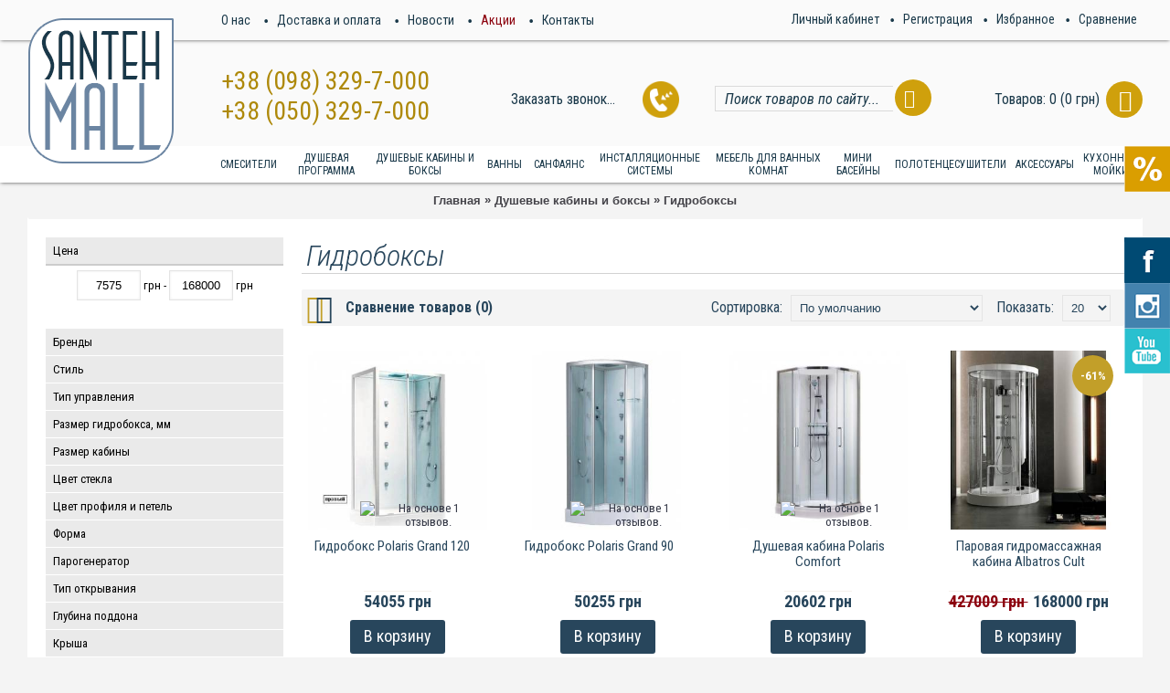

--- FILE ---
content_type: text/html; charset=utf-8
request_url: https://santehmall.com/duShevye-kabiny-i-boksy/gidroboksy
body_size: 31743
content:
<!DOCTYPE html>
<html dir="ltr" lang="ru" class="webkit chrome chrome131 mac journal-desktop is-guest skin-2 responsive-layout mobile-menu-on-tablet extended-layout header-center header-center-sticky backface product-grid-second-image product-list-second-image category-page category-page-61_97 layout-3 route-product-category oc1 one-column side-blocks-active" data-j2v="2.7.4">
<head>
<meta charset="UTF-8" />
<meta name="viewport" content="width=device-width, initial-scale=1, minimum-scale=1, maximum-scale=1, user-scalable=no">
<meta name="format-detection" content="telephone=no">
<!-- Global site tag (gtag.js) - Google Analytics -->
<!-- <script async src="https://www.googletagmanager.com/gtag/js?id=UA-13239171-56"></script>
<script>
  window.dataLayer = window.dataLayer || [];
  function gtag(){dataLayer.push(arguments);}
  gtag('js', new Date());

  gtag('config', 'UA-13239171-56');
</script> -->
<!-- <script>
    (function(i,s,o,g,r,a,m){i['GoogleAnalyticsObject']=r;i[r]=i[r]||function(){
        (i[r].q=i[r].q||[]).push(arguments)},i[r].l=1*new Date();a=s.createElement(o),
        m=s.getElementsByTagName(o)[0];a.async=1;a.src=g;m.parentNode.insertBefore(a,m)
    })(window,document,'script','//www.google-analytics.com/analytics.js','ga');

    ga('create', 'UA-13239171-56', 'santehmall.com');
    ga('send', 'pageview');

</script> -->

<!-- Facebook Pixel Code -->
<script>
  !function(f,b,e,v,n,t,s)
  {if(f.fbq)return;n=f.fbq=function(){n.callMethod?
  n.callMethod.apply(n,arguments):n.queue.push(arguments)};
  if(!f._fbq)f._fbq=n;n.push=n;n.loaded=!0;n.version='2.0';
  n.queue=[];t=b.createElement(e);t.async=!0;
  t.src=v;s=b.getElementsByTagName(e)[0];
  s.parentNode.insertBefore(t,s)}(window, document,'script',
  'https://connect.facebook.net/en_US/fbevents.js');
  fbq('init', '283267055784590');
  fbq('track', 'PageView');
</script>
<noscript>
  <img height="1" width="1" style="display:none" 
       src="https://www.facebook.com/tr?id=283267055784590&ev=PageView&noscript=1"/>
</noscript>
<!-- End Facebook Pixel Code -->

<!--[if IE]><meta http-equiv="X-UA-Compatible" content="IE=Edge,chrome=1"/><![endif]-->
<title>Купить гидробокс - душевой бокс в Украине, интернет магазин santehmall.</title>
<base href="https://santehmall.com/" />
<meta name="description" content="Купить гидробокс - душевой бокс в интернет магазине santehmall, лучшие цены, европейское качество, доставка по Украине." />
<meta name="keywords" content="Купить, гидробокс, душевой, бокс, в украине, интернет, магазин, santehmall." />
<meta property="og:title" content="Гидробоксы" />
<meta property="og:site_name" content="Santehmall" />
<meta property="og:url" content="https://santehmall.com/gidroboksy" />
<meta property="og:description" content="Купить гидробокс - душевой бокс в интернет магазине santehmall, лучшие цены, европейское качество, доставка по Украине." />
<meta property="og:type" content="website" />
<meta property="og:image" content="https://santehmall.com/image/cache/data/category/1-200x200_0.jpg" />
<meta property="og:image:width" content="200" />
<meta property="og:image:height" content="200" />
<meta property="twitter:card" content="summary" />
<meta property="twitter:title" content="Гидробоксы" />
<meta property="twitter:description" content="Купить гидробокс - душевой бокс в интернет магазине santehmall, лучшие цены, европейское качество, доставка по Украине." />
<meta property="twitter:image" content="https://santehmall.com/image/cache/data/category/1-200x200_0.jpg" />
<meta property="twitter:image:width" content="200" />
<meta property="twitter:image:height" content="200" />
<link href="https://santehmall.com/image/data/Logo Banner/logo_stm.PNG" rel="icon" />
<link href="https://santehmall.com/duShevye-kabiny-i-boksy/gidroboksy" rel="canonical" />
<link rel="stylesheet" href="//fonts.googleapis.com/css?family=Roboto+Condensed:regular,300,700,300italic%7COpen+Sans+Condensed:300%7CDroid+Serif:regular,italic&amp;subset=cyrillic,latin"/>
<!-- <script src="https://ajax.googleapis.com/ajax/libs/jquery/1.8.3/jquery.min.js"></script>
<script src="https://ajax.googleapis.com/ajax/libs/jqueryui/1.8.24/jquery-ui.min.js"></script> -->
<script type="text/javascript">
function fastorder_open(product_id) {
	  $.magnificPopup.open({
            tLoading: '<span><i style="font-size:50px;" class="fa fa-spinner fa-pulse"></i></span>',
            items: {
              src: 'index.php?route=module/newfastorder&product_id='+product_id,
              type: 'ajax'
            }
          });
}
function fastorder_open_cart() {
	$.magnificPopup.open({
            tLoading: '<span><i style="font-size:50px;" class="fa fa-spinner fa-pulse"></i></span>',
            items: {
              src: 'index.php?route=module/newfastordercart',
              type: 'ajax'
            }
			
          });
}
</script>
 			
<link rel="stylesheet" href="https://santehmall.com/journal-cache/_096377d18a61ae5b043749e7b089ea9f.css"/>
<script type="text/javascript" src="https://santehmall.com/journal-cache/_73c71aa8ed9d742b24d829eac1729674.js"></script>
<!--[if (gte IE 6)&(lte IE 8)]><script src="catalog/view/theme/journal2/lib/selectivizr/selectivizr.min.js"></script><![endif]-->
<script>
        Journal.COUNTDOWN = {
        DAYS    : "Дня",
        HOURS   : "Часов",
        MINUTES : "Минут",
        SECONDS : "Секунд"
    };
        Journal.NOTIFICATION_BUTTONS = '<div class="notification-buttons"><a class="button notification-cart" href="https://santehmall.com/shopping-cart">Просмотр корзины</a><a class="button notification-checkout" href="https://santehmall.com/checkout">Оформление заказа</a></div>';
</script>
<link href="https://fonts.googleapis.com/css?family=Roboto:100|Roboto+Condensed:400i" rel="stylesheet">
<!-- <script type="text/javascript" src="//vk.com/js/api/openapi.js?136"></script> -->
<script>
 $(document).ready(function() {
    $('.home-page').find('div#logo>a').attr("href", "javascript:void(0);");

});
</script> 

<style type="text/css">
.el-oc{position:relative;}
.el-c{width:100%;height:100%;position:absolute;top:0;left:0;text-align:center;padding:5px 10px;display:none;}
.el-t{background-image:url('catalog/view/theme/default/image/loading_circle.gif');background-position:0 50%;background-repeat:no-repeat;color:#999999;font-size:20px;padding-left:34px;text-decoration:none;}
.el-d{float:right;display:none;}
.el-md{text-align:center;height:30px;width:100%;position:absolute;top:0;left:0;margin:5px 0;display:none;}
.el-m{background:-webkit-gradient(linear,left top,left bottom,color-stop(0.05,#ffffff),color-stop(1,#f6f6f6));background:-moz-linear-gradient(center top,#ffffff 5%,#f6f6f6 100%);filter:progid:DXImageTransform.Microsoft.gradient(startColorstr='#ffffff',endColorstr='#f6f6f6');background-color:#ffffff;-moz-border-radius:5px;-webkit-border-radius:5px;border-radius:5px;border:1px solid #dcdcdc;display:inline-block;color:#666666;font-family:arial;font-size:15px;font-weight:bold;padding:6px 63px;text-decoration:none;text-shadow:1px 1px 0px #ffffff;width:250px !important;}
.el-m:hover{box-shadow:0 1px 1px rgba(0,0,0,0.1);}
.el-m:active{background:-webkit-gradient(linear,left top,left bottom,color-stop(0.05,#f6f6f6),color-stop(1,#ffffff));background:-moz-linear-gradient(center top,#f6f6f6 5%,#ffffff 100%);filter:progid:DXImageTransform.Microsoft.gradient(startColorstr='#f6f6f6',endColorstr='#ffffff');background-color:#f6f6f6;}</style>
            

			<!-- Product Option Image PRO module << -->
            <script type="text/javascript"><!--
      
      function show_thumb(elem) {
				
        if ($(elem).attr('thumb') && $(elem).attr('image_id')) {
					var main_img = $('img[poip_id="image_'+$(elem).attr('image_id')+'"]');
					var prev_img = main_img.attr('src'); // journal2 compatibility
          main_img.attr('src', $(elem).attr('thumb'));
          main_img.parent().attr('href', $(elem).attr('href'));
					
					// journal2 compatibility
					if (main_img.parent().hasClass('has-second-image')) {
						main_img.parent().attr('style', main_img.parent().attr('style').replace(prev_img, $(elem).attr('thumb')) );
					}
					
        }
      }  
      
      //--></script>
      			
						
			
      <!-- >> Product Option Image PRO module -->
			
</head>

      <!-- << Product Option Image PRO module -->
            <script type="text/javascript"><!--
      
			var poip_ava_store = $('style:contains("AVA STORE")').length;
			
      //--></script>
            <!-- >> Product Option Image PRO module -->
      
<body  >

            

<!--[if lt IE 9]>
<div class="old-browser">You are using an old browser. Please <a href="http://windows.microsoft.com/en-us/internet-explorer/download-ie">upgrade to a newer version</a> or <a href="http://browsehappy.com/">try a different browser</a>.</div>
<![endif]-->
   <!--  <div class="fixedSocButtons"> -->
        <!-- <a href="/index.php?route=product/category&path=198"></a> -->
        <!-- <a href="https://www.facebook.com/santehmall/">&nbsp;</a>
<a href="https://vk.com/public127898519">&nbsp;</a> -->
<!-- <a href="https://www.youtube.com/channel/UCo4MwZ8lf0Vz5E9XSG4gBZw">&nbsp;</a> -->
    <!-- </div> -->
<div class="popupOverlay"><div class="popupCallback">
	<div class="blockClose"><div class="buttonClose"></div></div>
	<div class="blockCenter">
		<div class="innerLeft"></div>
		<div class="innerRight">
			<div class="h1Call">Остались вопросы?</div>
			<div class="h2Call">Наш лучший менеджер<br>свяжется с Вами<br> и даст необходимые ответы</div>
            <form id="callBackForm" action="/mail.php" method="post">
                <input id="phone" type="text" name="phone" placeholder="+38 ... ... .. ..">
                <input type="text" name="name" placeholder="Имя ...">
                <div class="selectTime">
                    <input type="radio" id="waitCall" checked name="callTime" value="Жду звонка"><label for="waitCall"></label><input  type="text" name="time" disabled value="Жду звонка сейчас">
                    <input type="radio" id="waitCall2" name="callTime"><label for="waitCall2"></label><input type="text" id="writeTime" disabled name="time" placeholder="Время звонка:">
                </div>
                <input type="hidden" name="product" value="">
                <input type="hidden" name="price" value="">
                <button type="submit">Отправить</button>
            </form>
		</div>
	</div>
	<div class="bottomBlock"><div><p><span class="dataLock"></span><span>Ваши данные никогда не будут переданы третьим лицам</span></p></div></div>
</div></div>
<script>
    $("#callBackForm").submit(function(e) {
        e.preventDefault();
        ga('send', 'event', 'Call', 'order');
        $.ajax({
            url:"/mail.php",
            type:"POST",
            data:$("#callBackForm").serialize(),
            success: function(data) {
                if(data == 1) {
                    $('.popupOverlay').fadeOut(400);
                    var html_success  = '<div id="popup-success-quick"><i class="fa fa-check-circle fa-fw"></i>' + 'Ваше сообщение отправлено' + '</div>';
                    $.magnificPopup.open({
                        tLoading: '<span><i style="font-size:50px;" class="fa fa-spinner fa-pulse"></i></span>',
                        items: {
                          src: html_success,
                          type: 'inline'
                        }           
                    });
                }
                else {
                    $('.popupOverlay').fadeOut(400);
                    var html_success  = '<div id="popup-error-quick"><i class="fa fa-times fa-fw"></i>' + 'Произошла ошибка. Заполните все поля или попробуйте позже.' + '</div>';
                    $.magnificPopup.open({
                        tLoading: '<span><i style="font-size:50px;" class="fa fa-spinner fa-pulse"></i></span>',
                        items: {
                          src: html_success,
                          type: 'inline'
                        }           
                    });
                }
            }
        })
    })
</script>
<script>
    $.mask.definitions['H'] = "[0-2]";
    $.mask.definitions['h'] = "[0-9]";
    $.mask.definitions['M'] = "[0-6]";
    $.mask.definitions['m'] = "[0-9]";
    $('#phone').mask("+38 999 999 99 99",{placeholder:"+38 ... ... .. .."});
    $("#writeTime").mask("Hh:Mm");
    $("input[type='radio']").change(function() {
        if($("#waitCall2").prop("checked")) $("#writeTime").prop("disabled",false);
        else {
            $("#writeTime").val("");
            $("#writeTime").prop("disabled",true);
        } 
    })
</script>   
<script>
$(function () {
	$('.callBack').click(function() {
		$('.popupOverlay').fadeIn(400);
	})
    $('.cta').click(function() {
        $('.popupOverlay').fadeIn(400);
    })
	$('.buttonClose').click(function() {
		$('.popupOverlay').fadeOut(400);
	})
	$(document).click(function(e) {
		var target = $(e.target);
		if (target.is('.callBack') || target.is(".buy1click span") || target.is(".buy1click") || target.is('.cta')) return;
		$('.popupOverlay').fadeOut(400);
	})
	$('.popupCallback').click(function(e) {
		e.stopPropagation();
	})
})
</script>
<header class="journal-header-center nosecond">

    <div class="journal-top-header j-min z-1"></div>
    <div class="journal-menu-bg j-min z-0"> </div>
    <div class="journal-center-bg j-100 z-0"> </div>

    <div id="header" class="journal-header row z-2">
                        <div id="logo">
                <a href="https://santehmall.com/">
                    <img src="https://santehmall.com/image/cache/data/Logo Banner/logo_stm-162x162_0.PNG" width="162" height="162" alt="Santehmall" title="Santehmall" />                </a>
            </div>
                        
        <div class="journal-language j-min">
                    </div>

        <div class="journal-links j-min xs-100 sm-100 md-100 lg-100 xl-100">
            <div class="links j-min">
                <a href="https://santehmall.com/o-nas"  class="text-only"><span class="top-menu-link">О нас</span></a>
<a href="https://santehmall.com/dostavka-i-oplata"  class="text-only"><i><img style="margin-right: 5px; top: -3px" src="image/data/Logo Banner/dot.PNG" alt="" title="" /></i><span class="top-menu-link">Доставка и оплата</span></a>
<a href="https://santehmall.com/news"  class="text-only"><i><img style="margin-right: 5px; top: -3px" src="image/data/Logo Banner/dot.PNG" alt="" title="" /></i><span class="top-menu-link">Новости</span></a>
<a href="https://santehmall.com/aktsii"  class="text-only"><i><img style="margin-right: 5px; top: -3px" src="image/data/Logo Banner/dot.PNG" alt="" title="" /></i><span class="top-menu-link">Акции</span></a>
<a href="/contact-us"  class="text-only"><i><img style="margin-right: 5px; top: -3px" src="image/data/Logo Banner/dot.PNG" alt="" title="" /></i><span class="top-menu-link">Контакты</span></a>
<a href="https://santehmall.com/compare-products"  class="compare-total text-only"><i><img style="margin-right: 5px; top: -3px" src="image/data/Logo Banner/dot.PNG" alt="" title="" /></i><span class="top-menu-link">Сравнение</span></a>
<a href="https://santehmall.com/wishlist"  class="wishlist-total text-only"><i><img style="margin-right: 5px; top: -3px" src="image/data/Logo Banner/dot.PNG" alt="" title="" /></i><span class="top-menu-link">Избранное</span></a>
<a href="https://santehmall.com/create-account"  class="text-only"><i><img style="margin-right: 5px; top: -3px" src="image/data/Logo Banner/dot.PNG" alt="" title="" /></i><span class="top-menu-link">Регистрация</span></a>
<a href="https://santehmall.com/my-account"  class="text-only"><span class="top-menu-link">Личный кабинет</span></a>            </div>
        </div>

        <div class="journal-currency j-min">
            <form action="https://santehmall.com/index.php?route=module/currency" method="post" enctype="multipart/form-data">
    <div id="currency">
        <div class="btn-group">
            <button class="dropdown-toggle" type="button" data-hover="dropdown">
                <span class='currency-symbol'> грн</span> <span class="caret"></span>
            </button>
            <ul class="dropdown-menu">
                                                                                    <li><a onclick="$(this).closest('form').find('input[name=\'currency_code\']').val('USV'); $(this).closest('form').submit();">$</a></li>
                                                                                                                                                                                                        <li><a onclick="$(this).closest('form').find('input[name=\'currency_code\']').val('EUR'); $(this).closest('form').submit();">€</a></li>
                                                                                                                                                                                                        <li><a onclick="$(this).closest('form').find('input[name=\'currency_code\']').val('ERG'); $(this).closest('form').submit();"></a></li>
                                                                                                                                                                                                        <li><a onclick="$(this).closest('form').find('input[name=\'currency_code\']').val('ERW'); $(this).closest('form').submit();"></a></li>
                                                                                                                                                                                                        <li><a onclick="$(this).closest('form').find('input[name=\'currency_code\']').val('ERR'); $(this).closest('form').submit();"></a></li>
                                                                                                                                                                                                        <li><a onclick="$(this).closest('form').find('input[name=\'currency_code\']').val('GBP'); $(this).closest('form').submit();">£</a></li>
                                                                                                                                                                                                        <li><a onclick="$(this).closest('form').find('input[name=\'currency_code\']').val('USD'); $(this).closest('form').submit();">$</a></li>
                                                                                                                                                                                                        <li><a onclick="$(this).closest('form').find('input[name=\'currency_code\']').val('UAH'); $(this).closest('form').submit();"> грн</a></li>
                                                                                                                                                                                                        <li><a onclick="$(this).closest('form').find('input[name=\'currency_code\']').val('RUB'); $(this).closest('form').submit();"></a></li>
                                                                                                                                                </ul>
        </div>
        <input type="hidden" name="currency_code" value="" />
        <input type="hidden" name="redirect" value="https://santehmall.com/duShevye-kabiny-i-boksy/gidroboksy" />
    </div>
</form>
        </div>

                <div class="journal-logo j-100 xs-100 sm-100 md-40 lg-60 xl-60">
	        <div class="xl-29"></div>
	        <div class="phones xl-31">
               <span><a href="tel:+380983297000">+38 (098) 329-7-000</a></span><br>
               <span><a href="tel:+380503297000">+38 (050) 329-7-000</a></span>
	        </div>
	        <div class="xl-30 callBack">Заказать звонок...</div>
        </div>
                <div class="journal-search j-min xs-100 sm-50 md-30 lg-20 xl-20">
                        <div id="search" class="j-min">
                                <input type="text" name="search" placeholder="Поиск товаров по сайту..." value="" autocomplete="off" />
                                <div class="button-search j-min"><i></i></div>
            </div>
                    </div>

        
        <div class="journal-cart row j-min xs-100 sm-50 md-30 lg-20 xl-20">
            <div id="cart">
  <div class="heading" >
    <a><span id="cart-total">Товаров: 0 (0 грн)</span><i></i></a>
  </div>
  <div class="content">
    <div class="cart-wrapper">
        <div class="empty">Ничего не куплено!</div>
      </div>
</div>
</div>
			<script type='text/javascript'>
                if (typeof getURLVar != 'function') {
                    var getURLVar = function(urlVarName) {
                        var urlHalves = String(document.location).toLowerCase().split('?');
                        var urlVarValue = '';
                        
                        if (urlHalves[1]) {
                            var urlVars = urlHalves[1].split('&');
                    
                            for (var i = 0; i <= (urlVars.length); i++) {
                                if (urlVars[i]) {
                                    var urlVarPair = urlVars[i].split('=');
                                    
                                    if (urlVarPair[0] && urlVarPair[0] == urlVarName.toLowerCase()) {
                                        urlVarValue = urlVarPair[1];
                                    }
                                }
                            }
                        }
                        
                        return urlVarValue;
                    } 
                }
               
                    
                

                $(function change_cart() {
                     if (getURLVar('route') == 'checkout/cart') {
                    $('.quantity input[type="text"]').on('change',function(){
                        var key = $(this).attr('data-product-key');
                        var quantity  = $('input[name="quantity[' + key + ']"]').val();
                        //console.log(key + " " + quantity);
                        $.ajax({
                                    url: 'index.php?route=checkout/cart',
                                    type: 'post',
                                    data: 'quantity[' + key + ']='+quantity,
                                    success: function(data) {
                                        var cart2 = $(data);
                                        $('#container').html(cart2);
                                        change_cart();

                                    }
                                });
                        $.ajax({
                    url: 'index.php?route=module/cart',
                    type: 'post',
                    data: 'quantity[' + key + ']='+quantity,
                    success: function(data) {
                            var cart = $(data);
                      $('#cart').html(cart.html());
                              
                            if ($('#cart-box-list').length) {
                                var cart_info = $('.mini-cart-info', cart);
                                if (cart_info.length) {
                                    $('#cart-box-list').html(cart_info.html());
                                } else {
                                    $('#cart-box-list').html($('.content', cart).html());
                                }
                            }
                            if ($('#cart-box-total').length) {
                        $('#cart-box-total').html($('.mini-cart-total', cart).html());
                            }
                            if (typeof load_simplecheckout === 'function') {
                                load_simplecheckout();
                            }
                    }
                  });

                    })
                    }
                })


                function pm_update_cart(key, quantity) {
                            if (document.location.pathname == '/shopping-cart' //|| document.location.pathname == 'checkout/checkout'
                                ) 
                            {
                                $.ajax({
                                    url: 'index.php?route=checkout/cart',
                                    type: 'post',
                                    data: 'quantity[' + key + ']='+quantity,
                                    success: function(data) {
                                        var cart2 = $(data);
                                        $('#container').html(cart2);

                                    }
                                });
                            }

                            if(document.location.pathname == '/checkout') {
                                update_quantity(key, quantity);
                            }
                            

                    $.ajax({
                    url: 'index.php?route=module/cart',
                    type: 'post',
                    data: 'quantity[' + key + ']='+quantity,
                    success: function(data) {
                            var cart = $(data);
                      $('#cart').html(cart.html());
                              
                            if ($('#cart-box-list').length) {
                                var cart_info = $('.mini-cart-info', cart);
                                if (cart_info.length) {
                                    $('#cart-box-list').html(cart_info.html());
                                } else {
                                    $('#cart-box-list').html($('.content', cart).html());
                                }
                            }
                            if ($('#cart-box-total').length) {
                        $('#cart-box-total').html($('.mini-cart-total', cart).html());
                            }
                            if (typeof load_simplecheckout === 'function') {
                                load_simplecheckout();
                            }
                    }
                  });
                }
            </script>
			        </div>

        <div class="journal-menu j-min xs-100 sm-100 md-100 lg-100 xl-100">
            <div class="mobile-trigger">Меню</div>
<ul class="super-menu mobile-menu menu-table" style="table-layout: auto">
    
    <li class="mega-menu-html  icon-only">
                <a></a>
                                                        <div class="mega-menu">
            <div>
                        </div>
            <span class="clearfix"> </span>
        </div>
        
        
        <span class="mobile-plus">+</span>
    </li>
    
    <li class="mega-menu-mixed ">
                <a href="https://santehmall.com/smesiteli" ><span class="main-menu-text">Смесители</span></a>
                                                
                <div class="mega-menu">
                    
                        <div class="mega-menu-column mega-menu-categories " style="width: 33.33333%;">
                                <div class="menu-cms-block"></div>
                                <div>
                            <h3><a href="https://santehmall.com/smesiteli">Смесители</a></h3>
                    <div class="mega-menu-item xs-100 sm-100 md-100 lg-100 xl-100 menu-image-left ">
                        <div>
                                                        <a href="https://santehmall.com/smesiteli"><img width="180" height="180" class="lazy" src="https://santehmall.com/image/cache/data/journal2/transparent-180x180_0.png" data-src="https://santehmall.com/image/cache/data/category/Smesitel-Fantini-Nostromo-00001290-180x180h_0.jpeg" src="[data-uri]" data-default-src="https://santehmall.com/image/cache/data/category/Smesitel-Fantini-Nostromo-00001290-180x180h_0.jpeg" alt="Смесители для раковины"/></a>
                                                                                    <ul>
                                                                                    <li data-image="https://santehmall.com/image/cache/data/category/Smesitel-Fantini-Nostromo-00001290-180x180h_0.jpeg"><a href="https://santehmall.com/smesiteli/smesiteli-dlya-rakoviny">Смесители для раковины</a></li>
                                                                                                <li data-image="https://santehmall.com/image/cache/data/category/bide-180x180h_0.jpg"><a href="https://santehmall.com/smesiteli/smesiteli-dlya-bide">Смесители для биде</a></li>
                                                                                                <li data-image="https://santehmall.com/image/cache/data/category/smes vanna 2-180x180h_0.jpg"><a href="https://santehmall.com/smesiteli/smesiteli-dlya-vanny">Смесители для ванны</a></li>
                                                                                                <li data-image="https://santehmall.com/image/cache/data/category/dush-180x180h_0.jpg"><a href="https://santehmall.com/smesiteli/smesiteli-dlya-dusha">Смесители для душа</a></li>
                                                                                                <li data-image="https://santehmall.com/image/cache/data/category/grohe thermostat-180x180w_0.jpg"><a href="https://santehmall.com/smesiteli/termostaty">Термостаты</a></li>
                                                                                                <li data-image="https://santehmall.com/image/cache/data/category/ventili-180x180h_0.jpg"><a href="https://santehmall.com/smesiteli/ventili-zapornye-pereklyuchayushchie">Вентили запорные/ переключающие</a></li>
                                                                                                <li data-image="https://santehmall.com/image/cache/data/category/kichen-180x180h_0.jpg"><a href="https://santehmall.com/smesiteli/smesiteli-dlya-kuhni">Смесители для кухни</a></li>
                                                                                                <li data-image="https://santehmall.com/image/cache/data/category/nabor-180x180h_0.jpeg"><a href="https://santehmall.com/smesiteli/nabory-smesitelej">Наборы смесителей</a></li>
                                                                                                <li data-image="https://santehmall.com/image/cache/data/category/siphone-180x180h_0.jpg"><a href="https://santehmall.com/smesiteli/sifony-i-sistemy-sliva">Сифоны и системы слива</a></li>
                                                                                                <li data-image="https://santehmall.com/image/cache/data/category/Foto kludi/santehmall akcii-180x180h_0.jpg"><a href="https://santehmall.com/smesiteli/aktsii"><span class='offers'>Акции</span></a></li>
                                                                                                                </ul>
                                                        <span class="clearfix"> </span>
                        </div>
                    </div>
                </div>
                            </div>
            
                                            
            
                                    <div class="mega-menu-column mega-menu-brands " style="width: 33.33333%;">
                                <div>
                                        <h3>Бренды</h3>
                                                            <div class="mega-menu-item xs-50 sm-33 md-25 lg-25 xl-25">
                        <div>
                                                                                    <a href="https://santehmall.com/grohe-germaniya?mfp=path[59]"><img width="250" height="250" class="lazy" src="[data-uri]" data-src="https://santehmall.com/image/cache/data/Brends/grohe_-1-250x250_0.png" alt="Grohe Германия"/></a>
                                                        <ul>
                                                            </ul>
                            <span class="clearfix"> </span>
                        </div>
                    </div>
                                        <div class="mega-menu-item xs-50 sm-33 md-25 lg-25 xl-25">
                        <div>
                                                                                    <a href="https://santehmall.com/hansgrohe-germaniya?mfp=path[59]"><img width="250" height="250" class="lazy" src="[data-uri]" data-src="https://santehmall.com/image/cache/data/Brends/hansgrohe-250x250_0.jpg" alt="Hansgrohe Германия"/></a>
                                                        <ul>
                                                            </ul>
                            <span class="clearfix"> </span>
                        </div>
                    </div>
                                        <div class="mega-menu-item xs-50 sm-33 md-25 lg-25 xl-25">
                        <div>
                                                                                    <a href="https://santehmall.com/kludi-germaniya?mfp=path[59]"><img width="250" height="250" class="lazy" src="[data-uri]" data-src="https://santehmall.com/image/cache/data/Brends/kludi-logo_-250x250_0.jpg" alt="Kludi Германия"/></a>
                                                        <ul>
                                                            </ul>
                            <span class="clearfix"> </span>
                        </div>
                    </div>
                                        <div class="mega-menu-item xs-50 sm-33 md-25 lg-25 xl-25">
                        <div>
                                                                                    <a href="https://santehmall.com/tango-pol-Sha?mfp=path[59]"><img width="250" height="250" class="lazy" src="[data-uri]" data-src="https://santehmall.com/image/cache/data/Brends/tango_-250x250_0.png" alt="Tango Польша"/></a>
                                                        <ul>
                                                            </ul>
                            <span class="clearfix"> </span>
                        </div>
                    </div>
                                        <div class="mega-menu-item xs-50 sm-33 md-25 lg-25 xl-25">
                        <div>
                                                                                    <a href="https://santehmall.com/tres-ispaniya?mfp=path[59]"><img width="250" height="250" class="lazy" src="[data-uri]" data-src="https://santehmall.com/image/cache/data/Brends/tresLOGO_-250x250_0.png" alt="Tres Испания"/></a>
                                                        <ul>
                                                            </ul>
                            <span class="clearfix"> </span>
                        </div>
                    </div>
                                        <div class="mega-menu-item xs-50 sm-33 md-25 lg-25 xl-25">
                        <div>
                                                                                    <a href="https://santehmall.com/imprese-chehiya?mfp=path[59]"><img width="250" height="250" class="lazy" src="[data-uri]" data-src="https://santehmall.com/image/cache/data/category/Laufen/imprese_-250x250_0.jpg" alt="Imprese Чехия"/></a>
                                                        <ul>
                                                            </ul>
                            <span class="clearfix"> </span>
                        </div>
                    </div>
                                        <div class="mega-menu-item xs-50 sm-33 md-25 lg-25 xl-25">
                        <div>
                                                                                    <a href="https://santehmall.com/bugnatese-italiya?mfp=path[59]"><img width="250" height="250" class="lazy" src="[data-uri]" data-src="https://santehmall.com/image/cache/data/Brends/bugnatese_-250x250_0.png" alt="Bugnatese Италия"/></a>
                                                        <ul>
                                                            </ul>
                            <span class="clearfix"> </span>
                        </div>
                    </div>
                                        <div class="mega-menu-item xs-50 sm-33 md-25 lg-25 xl-25">
                        <div>
                                                                                    <a href="https://santehmall.com/gessi-italiya?mfp=path[59]"><img width="250" height="250" class="lazy" src="[data-uri]" data-src="https://santehmall.com/image/cache/data/photo/Irina/Gessi_-250x250_0.jpg" alt="Gessi Италия"/></a>
                                                        <ul>
                                                            </ul>
                            <span class="clearfix"> </span>
                        </div>
                    </div>
                                    </div>
                                <div class="all-brands"><a href="/brands">Все бренды</a></div><div class="category-brands"><a href="/brands?category_id=59">Бренды данной категории</a></div>
            </div>
                                
            
                                                <div class="mega-menu-column mega-menu-html mega-menu-html-block " style="width: 33.33333%;">
                                <div>
                                <h3>Спецпредложения</h3>
                                <div class="wrapper">
                <p><a href="/smesiteli/aktsii"><img alt="" height="170" src="https://santehmall.com/image/data/bannersMenu/smes.jpg" width="453" /></a></p>

<p>Следите за нашими акциями!<br />
На все категории товара &nbsp;действуют постоянно обновляемые скидки и спецпредложения.<br />
Воспользуйтесь возможностью приобрести качественные товары по сниженным ценам!</p>                </div>
                </div>
                            </div>
                            </div>
        
        <span class="mobile-plus">+</span>
    </li>
    
    <li class="mega-menu-mixed ">
                <a href="https://santehmall.com/duShevaya-programma" ><span class="main-menu-text">Душевая программа</span></a>
                                                
                <div class="mega-menu">
                    
                        <div class="mega-menu-column mega-menu-categories " style="width: 33.33333%;">
                                <div>
                            <h3><a href="https://santehmall.com/duShevaya-programma">Душевая программа</a></h3>
                    <div class="mega-menu-item xs-100 sm-100 md-100 lg-100 xl-100 menu-image-left ">
                        <div>
                                                        <a href="https://santehmall.com/duShevaya-programma"><img width="180" height="180" class="lazy" src="https://santehmall.com/image/cache/data/journal2/transparent-180x180_0.png" data-src="https://santehmall.com/image/cache/data/category/dush-180x180h_0.jpg" src="[data-uri]" data-default-src="https://santehmall.com/image/cache/data/category/dush-180x180h_0.jpg" alt="Смесители для душа"/></a>
                                                                                    <ul>
                                                                                    <li data-image="https://santehmall.com/image/cache/data/category/dush-180x180h_0.jpg"><a href="https://santehmall.com/duShevaya-programma/smesiteli-dlya-duSha">Смесители для душа</a></li>
                                                                                                <li data-image="https://santehmall.com/image/cache/data/category/panel2-180x180h_0.jpg"><a href="https://santehmall.com/duShevaya-programma/dushevye-paneli">Душевые панели </a></li>
                                                                                                <li data-image="https://santehmall.com/image/cache/data/category/stoyka-180x180w_0.jpg"><a href="https://santehmall.com/duShevaya-programma/dushevye-stojki">Душевые стойки</a></li>
                                                                                                <li data-image="https://santehmall.com/image/cache/data/category/garnitur-180x180w_0.png"><a href="https://santehmall.com/duShevaya-programma/dushevye-garnitury">Душевые гарнитуры</a></li>
                                                                                                <li data-image="https://santehmall.com/image/cache/data/category/hand-180x180h_0.jpg"><a href="https://santehmall.com/duShevaya-programma/ruchnye-dushi">Ручные души</a></li>
                                                                                                <li data-image="https://santehmall.com/image/cache/data/category/dush2-180x180h_0.jpg"><a href="https://santehmall.com/duShevaya-programma/verhnie-dushi">Верхние души </a></li>
                                                                                                <li data-image="https://santehmall.com/image/cache/data/category/kronsh-180x180h_0.jpg"><a href="https://santehmall.com/duShevaya-programma/kronShtejny">Кронштейны</a></li>
                                                                                                <li data-image="https://santehmall.com/image/cache/data/category/rain-180x180w_0.jpg"><a href="https://santehmall.com/duShevaya-programma/potolochnye-duShi">Потолочные души</a></li>
                                                                                                <li data-image="https://santehmall.com/image/cache/data/category/bok-180x180h_0.jpg"><a href="https://santehmall.com/duShevaya-programma/bokovye-duShi">Боковые души</a></li>
                                                                                                <li data-image="https://santehmall.com/image/cache/data/category/ventili-180x180h_0.jpg"><a href="https://santehmall.com/duShevaya-programma/termostaty-i-ventili">Термостаты и вентили</a></li>
                                                                                                <li data-image="https://santehmall.com/image/cache/data/category/soed-180x180h_0.jpg"><a href="https://santehmall.com/duShevaya-programma/Shlangovye-podsoedineniya">Шланговые подсоединения</a></li>
                                                                                                <li data-image="https://santehmall.com/image/cache/data/category/gig-180x180w_0.JPG"><a href="https://santehmall.com/duShevaya-programma/gigienicheskie-duShi">Гигиенические души</a></li>
                                                                                                <li data-image="https://santehmall.com/image/cache/data/shlang-180x180h_0.jpg"><a href="https://santehmall.com/duShevaya-programma/Shlangi">Шланги</a></li>
                                                                                                <li data-image="https://santehmall.com/image/cache/data/shtanga-180x180h_0.jpg"><a href="https://santehmall.com/duShevaya-programma/Shtangi-i-derzhateli">Штанги и держатели</a></li>
                                                                                                <li data-image="https://santehmall.com/image/cache/data/category/Foto kludi/santehmall akcii-180x180h_0.jpg"><a href="https://santehmall.com/duShevaya-programma/aktsii"><span class='offers'>Акции</span></a></li>
                                                                                                                </ul>
                                                        <span class="clearfix"> </span>
                        </div>
                    </div>
                </div>
                            </div>
            
                                            
            
                                    <div class="mega-menu-column mega-menu-brands " style="width: 33.33333%;">
                                <div>
                                        <h3>Бренды</h3>
                                                            <div class="mega-menu-item xs-50 sm-33 md-25 lg-25 xl-25">
                        <div>
                                                                                    <a href="https://santehmall.com/grohe-germaniya?mfp=path[60]"><img width="250" height="250" class="lazy" src="[data-uri]" data-src="https://santehmall.com/image/cache/data/Brends/grohe_-1-250x250_0.png" alt="Grohe Германия"/></a>
                                                        <ul>
                                                            </ul>
                            <span class="clearfix"> </span>
                        </div>
                    </div>
                                        <div class="mega-menu-item xs-50 sm-33 md-25 lg-25 xl-25">
                        <div>
                                                                                    <a href="https://santehmall.com/hansgrohe-germaniya?mfp=path[60]"><img width="250" height="250" class="lazy" src="[data-uri]" data-src="https://santehmall.com/image/cache/data/Brends/hansgrohe-250x250_0.jpg" alt="Hansgrohe Германия"/></a>
                                                        <ul>
                                                            </ul>
                            <span class="clearfix"> </span>
                        </div>
                    </div>
                                        <div class="mega-menu-item xs-50 sm-33 md-25 lg-25 xl-25">
                        <div>
                                                                                    <a href="https://santehmall.com/kludi-germaniya?mfp=path[60]"><img width="250" height="250" class="lazy" src="[data-uri]" data-src="https://santehmall.com/image/cache/data/Brends/kludi-logo_-250x250_0.jpg" alt="Kludi Германия"/></a>
                                                        <ul>
                                                            </ul>
                            <span class="clearfix"> </span>
                        </div>
                    </div>
                                        <div class="mega-menu-item xs-50 sm-33 md-25 lg-25 xl-25">
                        <div>
                                                                                    <a href="https://santehmall.com/tango-pol-Sha?mfp=path[60]"><img width="250" height="250" class="lazy" src="[data-uri]" data-src="https://santehmall.com/image/cache/data/Brends/tango_-250x250_0.png" alt="Tango Польша"/></a>
                                                        <ul>
                                                            </ul>
                            <span class="clearfix"> </span>
                        </div>
                    </div>
                                        <div class="mega-menu-item xs-50 sm-33 md-25 lg-25 xl-25">
                        <div>
                                                                                    <a href="https://santehmall.com/tres-ispaniya?mfp=path[60]"><img width="250" height="250" class="lazy" src="[data-uri]" data-src="https://santehmall.com/image/cache/data/Brends/tresLOGO_-250x250_0.png" alt="Tres Испания"/></a>
                                                        <ul>
                                                            </ul>
                            <span class="clearfix"> </span>
                        </div>
                    </div>
                                        <div class="mega-menu-item xs-50 sm-33 md-25 lg-25 xl-25">
                        <div>
                                                                                    <a href="https://santehmall.com/bugnatese-italiya?mfp=path[60]"><img width="250" height="250" class="lazy" src="[data-uri]" data-src="https://santehmall.com/image/cache/data/Brends/bugnatese_-250x250_0.png" alt="Bugnatese Италия"/></a>
                                                        <ul>
                                                            </ul>
                            <span class="clearfix"> </span>
                        </div>
                    </div>
                                        <div class="mega-menu-item xs-50 sm-33 md-25 lg-25 xl-25">
                        <div>
                                                                                    <a href="https://santehmall.com/imprese-chehiya?mfp=path[60]"><img width="250" height="250" class="lazy" src="[data-uri]" data-src="https://santehmall.com/image/cache/data/category/Laufen/imprese_-250x250_0.jpg" alt="Imprese Чехия"/></a>
                                                        <ul>
                                                            </ul>
                            <span class="clearfix"> </span>
                        </div>
                    </div>
                                        <div class="mega-menu-item xs-50 sm-33 md-25 lg-25 xl-25">
                        <div>
                                                                                    <a href="https://santehmall.com/jacuzzi-italiya_?mfp=path[60]"><img width="250" height="250" class="lazy" src="[data-uri]" data-src="https://santehmall.com/image/cache/data/Brends/jacuzzi_-1-250x250_0.png" alt="Jacuzzi Италия"/></a>
                                                        <ul>
                                                            </ul>
                            <span class="clearfix"> </span>
                        </div>
                    </div>
                                    </div>
                                <div class="all-brands"><a href="/brands">Все бренды</a></div><div class="category-brands"><a href="/brands?category_id=60">Бренды данной категории</a></div>
            </div>
                                
            
                                                <div class="mega-menu-column mega-menu-html mega-menu-html-block " style="width: 33.33333%;">
                                <div>
                                <h3>Спецпредложения</h3>
                                <div class="wrapper">
                <p><a href="/duShevaya-programma/aktsii"><img alt="" height="170" src="https://santehmall.com/image/data/bannersMenu/dushprogramm.jpg" width="453" /></a></p>

<p>Следите за нашими акциями!<br />
На все категории товара &nbsp;действуют постоянно обновляемые скидки и спецпредложения.<br />
Воспользуйтесь возможностью приобрести качественные товары по сниженным ценам!</p>                </div>
                </div>
                            </div>
                            </div>
        
        <span class="mobile-plus">+</span>
    </li>
    
    <li class="mega-menu-mixed ">
                <a href="https://santehmall.com/duShevye-kabiny-i-boksy" ><span class="main-menu-text">Душевые кабины и боксы</span></a>
                                                
                <div class="mega-menu">
                    
                        <div class="mega-menu-column mega-menu-categories " style="width: 33.33333%;">
                                <div>
                            <h3><a href="https://santehmall.com/duShevye-kabiny-i-boksy">Душевые кабины и боксы</a></h3>
                    <div class="mega-menu-item xs-100 sm-100 md-100 lg-100 xl-100 menu-image-left ">
                        <div>
                                                        <a href="https://santehmall.com/duShevye-kabiny-i-boksy"><img width="180" height="180" class="lazy" src="https://santehmall.com/image/cache/data/journal2/transparent-180x180_0.png" data-src="https://santehmall.com/image/cache/data/category/1-180x180w_0.jpg" src="[data-uri]" data-default-src="https://santehmall.com/image/cache/data/category/1-180x180w_0.jpg" alt="Гидробоксы"/></a>
                                                                                    <ul>
                                                                                    <li data-image="https://santehmall.com/image/cache/data/category/1-180x180w_0.jpg"><a href="https://santehmall.com/duShevye-kabiny-i-boksy/gidroboksy">Гидробоксы</a></li>
                                                                                                <li data-image="https://santehmall.com/image/cache/data/category/kabina-180x180w_0.jpg"><a href="https://santehmall.com/duShevye-kabiny-i-boksy/dushevye-kabiny">Душевые кабины</a></li>
                                                                                                <li data-image="https://santehmall.com/image/cache/data/category/huppe v nishy s bok-180x180h_0.jpg"><a href="https://santehmall.com/duShevye-kabiny-i-boksy/dveri-v-nishu-i-kombiniruemye-s-bokovinami">Двери в нишу и комбинируемые с боковинами</a></li>
                                                                                                <li data-image="https://santehmall.com/image/cache/data/category/19 (2)-180x180h_0.jpg"><a href="https://santehmall.com/duShevye-kabiny-i-boksy/duShevye-ograzhdeniya-walk-in">Душевые ограждения Walk in</a></li>
                                                                                                <li data-image="https://santehmall.com/image/cache/data/category/bok stenka-180x180h_0.jpg"><a href="https://santehmall.com/duShevye-kabiny-i-boksy/bokovye-stenki-dlya-kombinirovaniya">Боковые стенки для комбинирования</a></li>
                                                                                                <li data-image="https://santehmall.com/image/cache/data/category/sh-180x180h_0.jpg"><a href="https://santehmall.com/duShevye-kabiny-i-boksy/shtorki-dlya-vann">Шторки для ванн</a></li>
                                                                                                <li data-image="https://santehmall.com/image/cache/data/category/poddon-180x180w_0.jpg"><a href="https://santehmall.com/duShevye-kabiny-i-boksy/dushevye-poddony">Душевые поддоны</a></li>
                                                                                                <li data-image="https://santehmall.com/image/cache/data/category/trap-180x180h_0.jpg"><a href="https://santehmall.com/duShevye-kabiny-i-boksy/dushevye-kanaly-sistemy-sliva">Душевые каналы, системы слива</a></li>
                                                                                                <li data-image="https://santehmall.com/image/cache/data/category/Ravak/RAVAK_WALK_IN_WALL_vzpera-180x180h_0.jpg"><a href="https://santehmall.com/duShevye-kabiny-i-boksy/komplektuyushchie-dlya-dushevyh-kabin">Комплектующие для душевых кабин</a></li>
                                                                                                <li data-image="https://santehmall.com/image/cache/data/category/Foto kludi/santehmall akcii-180x180h_0.jpg"><a href="https://santehmall.com/duShevye-kabiny-i-boksy/aktsii"><span class='offers'>Акции</span></a></li>
                                                                                                                </ul>
                                                        <span class="clearfix"> </span>
                        </div>
                    </div>
                </div>
                            </div>
            
                                            
            
                                    <div class="mega-menu-column mega-menu-brands " style="width: 33.33333%;">
                                <div>
                                        <h3>Бренды</h3>
                                                            <div class="mega-menu-item xs-50 sm-33 md-25 lg-25 xl-25">
                        <div>
                                                                                    <a href="https://santehmall.com/polaris-pol-Sha?mfp=path[61]"><img width="250" height="250" class="lazy" src="[data-uri]" data-src="https://santehmall.com/image/cache/data/Brends/Polaris_-250x250_0.png" alt="Polaris Польша"/></a>
                                                        <ul>
                                                            </ul>
                            <span class="clearfix"> </span>
                        </div>
                    </div>
                                        <div class="mega-menu-item xs-50 sm-33 md-25 lg-25 xl-25">
                        <div>
                                                                                    <a href="https://santehmall.com/radaway-pol-Sha?mfp=path[61]"><img width="250" height="250" class="lazy" src="[data-uri]" data-src="https://santehmall.com/image/cache/data/Brends/radaway_-250x250_0.jpg" alt="Radaway Польша"/></a>
                                                        <ul>
                                                            </ul>
                            <span class="clearfix"> </span>
                        </div>
                    </div>
                                        <div class="mega-menu-item xs-50 sm-33 md-25 lg-25 xl-25">
                        <div>
                                                                                    <a href="https://santehmall.com/valencia-ispaniya?mfp=path[61]"><img width="250" height="250" class="lazy" src="[data-uri]" data-src="https://santehmall.com/image/cache/data/Brends/valencia_-250x250_0.png" alt="Valencia Испания"/></a>
                                                        <ul>
                                                            </ul>
                            <span class="clearfix"> </span>
                        </div>
                    </div>
                                        <div class="mega-menu-item xs-50 sm-33 md-25 lg-25 xl-25">
                        <div>
                                                                                    <a href="https://santehmall.com/huppe-germaniya?mfp=path[61]"><img width="250" height="250" class="lazy" src="[data-uri]" data-src="https://santehmall.com/image/cache/data/Brends/huppe_-250x250_0.jpg" alt="Huppe Германия"/></a>
                                                        <ul>
                                                            </ul>
                            <span class="clearfix"> </span>
                        </div>
                    </div>
                                        <div class="mega-menu-item xs-50 sm-33 md-25 lg-25 xl-25">
                        <div>
                                                                                    <a href="https://santehmall.com/jacuzzi-italiya_?mfp=path[61]"><img width="250" height="250" class="lazy" src="[data-uri]" data-src="https://santehmall.com/image/cache/data/Brends/jacuzzi_-1-250x250_0.png" alt="Jacuzzi Италия"/></a>
                                                        <ul>
                                                            </ul>
                            <span class="clearfix"> </span>
                        </div>
                    </div>
                                        <div class="mega-menu-item xs-50 sm-33 md-25 lg-25 xl-25">
                        <div>
                                                                                    <a href="https://santehmall.com/ravak-chehiya?mfp=path[61]"><img width="250" height="250" class="lazy" src="[data-uri]" data-src="https://santehmall.com/image/cache/data/category/Laufen/ravak_-250x250_0.png" alt="Ravak Чехия"/></a>
                                                        <ul>
                                                            </ul>
                            <span class="clearfix"> </span>
                        </div>
                    </div>
                                        <div class="mega-menu-item xs-50 sm-33 md-25 lg-25 xl-25">
                        <div>
                                                                                    <a href="https://santehmall.com/aquaform-pol-Sha?mfp=path[61]"><img width="250" height="250" class="lazy" src="[data-uri]" data-src="https://santehmall.com/image/cache/data/logos-brands/aqua form_-250x250_0.jpg" alt="Aquaform Польша"/></a>
                                                        <ul>
                                                            </ul>
                            <span class="clearfix"> </span>
                        </div>
                    </div>
                                    </div>
                                <div class="all-brands"><a href="/brands">Все бренды</a></div><div class="category-brands"><a href="/brands?category_id=61">Бренды данной категории</a></div>
            </div>
                                
            
                                                <div class="mega-menu-column mega-menu-html mega-menu-html-block " style="width: 33.33333%;">
                                <div>
                                <h3>спецпредложения</h3>
                                <div class="wrapper">
                <p><a href="/duShevye-kabiny-i-boksy/aktsii"><img alt="" height="170" src="https://santehmall.com/image/data/bannersMenu/lushkabiny.jpg" width="453" /></a></p>

<p>Следите за нашими акциями!<br />
На все категории товара &nbsp;действуют постоянно обновляемые скидки и спецпредложения.<br />
Воспользуйтесь возможностью приобрести качественные товары по сниженным ценам!</p>                </div>
                </div>
                            </div>
                            </div>
        
        <span class="mobile-plus">+</span>
    </li>
    
    <li class="mega-menu-mixed ">
                <a href="https://santehmall.com/vanny" ><span class="main-menu-text">Ванны</span></a>
                                                
                <div class="mega-menu">
                    
                        <div class="mega-menu-column mega-menu-categories " style="width: 33.33333%;">
                                <div>
                            <h3><a href="https://santehmall.com/vanny">Ванны</a></h3>
                    <div class="mega-menu-item xs-100 sm-100 md-100 lg-100 xl-100 menu-image-left ">
                        <div>
                                                        <a href="https://santehmall.com/vanny"><img width="180" height="180" class="lazy" src="https://santehmall.com/image/cache/data/journal2/transparent-180x180_0.png" data-src="https://santehmall.com/image/cache/data/category/vanna1-180x180h_0.jpg" src="[data-uri]" data-default-src="https://santehmall.com/image/cache/data/category/vanna1-180x180h_0.jpg" alt="Ванны без гидромассажа"/></a>
                                                                                    <ul>
                                                                                    <li data-image="https://santehmall.com/image/cache/data/category/vanna1-180x180h_0.jpg"><a href="https://santehmall.com/vanny/vanny">Ванны без гидромассажа</a></li>
                                                                                                <li data-image="https://santehmall.com/image/cache/data/category/Laufen/gidro-1-180x180h_0.jpg"><a href="https://santehmall.com/vanny/gidromassazhnye-vanny">Гидромассажные ванны</a></li>
                                                                                                <li data-image="https://santehmall.com/image/cache/data/excellent/panel-180x180h_0.JPG"><a href="https://santehmall.com/vanny/paneli-dlya-vann">Панели для ванн</a></li>
                                                                                                <li data-image="https://santehmall.com/image/cache/data/excellent/podgolovnik-180x180h_0.jpg"><a href="https://santehmall.com/vanny/aksessuary-dlya-vann">Аксессуары для ванн</a></li>
                                                                                                <li data-image="https://santehmall.com/image/cache/data/excellent/pereliv-180x180h_0.jpg"><a href="https://santehmall.com/vanny/sliv-pereliv-dlya-vanny">Слив-перелив для ванн</a></li>
                                                                                                <li data-image="https://santehmall.com/image/cache/data/category/Foto kludi/santehmall akcii-180x180h_0.jpg"><a href="https://santehmall.com/vanny/aktsii"><span class='offers'>Акции</span></a></li>
                                                                                                                </ul>
                                                        <span class="clearfix"> </span>
                        </div>
                    </div>
                </div>
                            </div>
            
                                            
            
                                    <div class="mega-menu-column mega-menu-brands " style="width: 33.33333%;">
                                <div>
                                        <h3>Бренды</h3>
                                                            <div class="mega-menu-item xs-50 sm-33 md-25 lg-25 xl-25">
                        <div>
                                                                                    <a href="https://santehmall.com/excellent-pol-Sha?mfp=path[62]"><img width="250" height="250" class="lazy" src="[data-uri]" data-src="https://santehmall.com/image/cache/data/Brends/excellent_-250x250_0.jpg" alt="Excellent Польша"/></a>
                                                        <ul>
                                                            </ul>
                            <span class="clearfix"> </span>
                        </div>
                    </div>
                                        <div class="mega-menu-item xs-50 sm-33 md-25 lg-25 xl-25">
                        <div>
                                                                                    <a href="https://santehmall.com/villeroy-boch-germaniya?mfp=path[62]"><img width="250" height="250" class="lazy" src="[data-uri]" data-src="https://santehmall.com/image/cache/data/Brends/Villeroy_boch_-250x250_0.jpg" alt="Villeroy &amp; Boch Германия"/></a>
                                                        <ul>
                                                            </ul>
                            <span class="clearfix"> </span>
                        </div>
                    </div>
                                        <div class="mega-menu-item xs-50 sm-33 md-25 lg-25 xl-25">
                        <div>
                                                                                    <a href="https://santehmall.com/balteco-estoniya?mfp=path[62]"><img width="250" height="250" class="lazy" src="[data-uri]" data-src="https://santehmall.com/image/cache/data/Brends/balteco_-250x250_0.jpg" alt="Balteco Эстония"/></a>
                                                        <ul>
                                                            </ul>
                            <span class="clearfix"> </span>
                        </div>
                    </div>
                                        <div class="mega-menu-item xs-50 sm-33 md-25 lg-25 xl-25">
                        <div>
                                                                                    <a href="https://santehmall.com/roca-ispaniya?mfp=path[62]"><img width="250" height="250" class="lazy" src="[data-uri]" data-src="https://santehmall.com/image/cache/data/Brends/roca_-250x250_0.png" alt="Roca Испания"/></a>
                                                        <ul>
                                                            </ul>
                            <span class="clearfix"> </span>
                        </div>
                    </div>
                                        <div class="mega-menu-item xs-50 sm-33 md-25 lg-25 xl-25">
                        <div>
                                                                                    <a href="https://santehmall.com/jacuzzi-italiya_?mfp=path[62]"><img width="250" height="250" class="lazy" src="[data-uri]" data-src="https://santehmall.com/image/cache/data/Brends/jacuzzi_-1-250x250_0.png" alt="Jacuzzi Италия"/></a>
                                                        <ul>
                                                            </ul>
                            <span class="clearfix"> </span>
                        </div>
                    </div>
                                        <div class="mega-menu-item xs-50 sm-33 md-25 lg-25 xl-25">
                        <div>
                                                                                    <a href="https://santehmall.com/ravak-chehiya?mfp=path[62]"><img width="250" height="250" class="lazy" src="[data-uri]" data-src="https://santehmall.com/image/cache/data/category/Laufen/ravak_-250x250_0.png" alt="Ravak Чехия"/></a>
                                                        <ul>
                                                            </ul>
                            <span class="clearfix"> </span>
                        </div>
                    </div>
                                        <div class="mega-menu-item xs-50 sm-33 md-25 lg-25 xl-25">
                        <div>
                                                                                    <a href="https://santehmall.com/index.php?route=product/manufacturer/info&amp;manufacturer_id=123?mfp=path[62]"><img width="250" height="250" class="lazy" src="[data-uri]" data-src="https://santehmall.com/image/cache/data/photo/Irina/riho logo_-250x250_0.jpg" alt="Riho Чехия"/></a>
                                                        <ul>
                                                            </ul>
                            <span class="clearfix"> </span>
                        </div>
                    </div>
                                    </div>
                                <div class="all-brands"><a href="/brands">Все бренды</a></div><div class="category-brands"><a href="/brands?category_id=62">Бренды данной категории</a></div>
            </div>
                                
            
                                                <div class="mega-menu-column mega-menu-html mega-menu-html-block " style="width: 33.33333%;">
                                <div>
                                <h3>Спецпредложения</h3>
                                <div class="wrapper">
                <p><a href="/vanny/aktsii"><img alt="" height="170" src="https://santehmall.com/image/data/bannersMenu/vanny.jpg" width="453" /></a></p>

<p>Следите за нашими акциями!<br />
На все категории товара &nbsp;действуют постоянно обновляемые скидки и спецпредложения.<br />
Воспользуйтесь возможностью приобрести качественные товары по сниженным ценам!</p>                </div>
                </div>
                            </div>
                            </div>
        
        <span class="mobile-plus">+</span>
    </li>
    
    <li class="mega-menu-mixed ">
                <a href="https://santehmall.com/sanfayans" ><span class="main-menu-text">Санфаянс</span></a>
                                                
                <div class="mega-menu">
                    
                        <div class="mega-menu-column mega-menu-categories " style="width: 33.33333%;">
                                <div>
                            <h3><a href="https://santehmall.com/sanfayans">Санфаянс</a></h3>
                    <div class="mega-menu-item xs-100 sm-100 md-100 lg-100 xl-100 menu-image-left ">
                        <div>
                                                        <a href="https://santehmall.com/sanfayans"><img width="180" height="180" class="lazy" src="https://santehmall.com/image/cache/data/journal2/transparent-180x180_0.png" data-src="https://santehmall.com/image/cache/data/category/agape rakov-180x180h_0.jpg" src="[data-uri]" data-default-src="https://santehmall.com/image/cache/data/category/agape rakov-180x180h_0.jpg" alt="Раковины"/></a>
                                                                                    <ul>
                                                                                    <li data-image="https://santehmall.com/image/cache/data/category/agape rakov-180x180h_0.jpg"><a href="https://santehmall.com/sanfayans/rakoviny">Раковины</a></li>
                                                                                                <li data-image="https://santehmall.com/image/cache/data/category/pie-180x180h_0.jpg"><a href="https://santehmall.com/sanfayans/p-edestaly-polup-edestaly-konsoli">Пьедесталы, полупьедесталы, консоли</a></li>
                                                                                                <li data-image="https://santehmall.com/image/cache/data/category/Agape unitaz-180x180h_0.jpg"><a href="https://santehmall.com/sanfayans/unitazy">Унитазы</a></li>
                                                                                                <li data-image="https://santehmall.com/image/cache/data/category/bak-180x180h_0.jpg"><a href="https://santehmall.com/sanfayans/bachki">Бачки</a></li>
                                                                                                <li data-image="https://santehmall.com/image/cache/data/category/agape bide 2-180x180h_0.jpg"><a href="https://santehmall.com/sanfayans/bide">Биде</a></li>
                                                                                                <li data-image="https://santehmall.com/image/cache/data/category/krishka-180x180h_0.jpg"><a href="https://santehmall.com/sanfayans/siden-ya-komplektuyushchie">Сиденья, комплектующие</a></li>
                                                                                                <li data-image="https://santehmall.com/image/cache/data/excellent/radaway/viconnect-180x180h_0.jpg"><a href="https://santehmall.com/sanfayans/komplekty-sanfayans-installyatsiya">Комплекты санфаянс+инсталляция</a></li>
                                                                                                <li data-image="https://santehmall.com/image/cache/data/category/Foto kludi/santehmall akcii-180x180h_0.jpg"><a href="https://santehmall.com/sanfayans/aktsii"><span class='offers'>Акции</span></a></li>
                                                                                                                </ul>
                                                        <span class="clearfix"> </span>
                        </div>
                    </div>
                </div>
                            </div>
            
                                            
            
                                    <div class="mega-menu-column mega-menu-brands " style="width: 33.33333%;">
                                <div>
                                        <h3>Бренды</h3>
                                                            <div class="mega-menu-item xs-50 sm-33 md-25 lg-25 xl-25">
                        <div>
                                                                                    <a href="https://santehmall.com/laufen-Shvejtsariya?mfp=path[63]"><img width="250" height="250" class="lazy" src="[data-uri]" data-src="https://santehmall.com/image/cache/data/Brends/laufen__-250x250_0.jpg" alt="Laufen Швейцария"/></a>
                                                        <ul>
                                                            </ul>
                            <span class="clearfix"> </span>
                        </div>
                    </div>
                                        <div class="mega-menu-item xs-50 sm-33 md-25 lg-25 xl-25">
                        <div>
                                                                                    <a href="https://santehmall.com/olympia-italiya?mfp=path[63]"><img width="250" height="250" class="lazy" src="[data-uri]" data-src="https://santehmall.com/image/cache/data/Brends/Olympia_-250x250_0.jpg" alt="Olympia Италия"/></a>
                                                        <ul>
                                                            </ul>
                            <span class="clearfix"> </span>
                        </div>
                    </div>
                                        <div class="mega-menu-item xs-50 sm-33 md-25 lg-25 xl-25">
                        <div>
                                                                                    <a href="https://santehmall.com/roca-ispaniya?mfp=path[63]"><img width="250" height="250" class="lazy" src="[data-uri]" data-src="https://santehmall.com/image/cache/data/Brends/roca_-250x250_0.png" alt="Roca Испания"/></a>
                                                        <ul>
                                                            </ul>
                            <span class="clearfix"> </span>
                        </div>
                    </div>
                                        <div class="mega-menu-item xs-50 sm-33 md-25 lg-25 xl-25">
                        <div>
                                                                                    <a href="https://santehmall.com/villeroy-boch-germaniya?mfp=path[63]"><img width="250" height="250" class="lazy" src="[data-uri]" data-src="https://santehmall.com/image/cache/data/Brends/Villeroy_boch_-250x250_0.jpg" alt="Villeroy &amp; Boch Германия"/></a>
                                                        <ul>
                                                            </ul>
                            <span class="clearfix"> </span>
                        </div>
                    </div>
                                        <div class="mega-menu-item xs-50 sm-33 md-25 lg-25 xl-25">
                        <div>
                                                                                    <a href="https://santehmall.com/artceram-italiya?mfp=path[63]"><img width="250" height="250" class="lazy" src="[data-uri]" data-src="https://santehmall.com/image/cache/data/Brends/_art ceram logo-250x250_0.png" alt="ArtCeram Италия"/></a>
                                                        <ul>
                                                            </ul>
                            <span class="clearfix"> </span>
                        </div>
                    </div>
                                        <div class="mega-menu-item xs-50 sm-33 md-25 lg-25 xl-25">
                        <div>
                                                                                    <a href="https://santehmall.com/marmorin-pol-Sha?mfp=path[63]"><img width="250" height="250" class="lazy" src="[data-uri]" data-src="https://santehmall.com/image/cache/data/category/Laufen/marmorin-250x250_0.jpg" alt="Marmorin Польша"/></a>
                                                        <ul>
                                                            </ul>
                            <span class="clearfix"> </span>
                        </div>
                    </div>
                                    </div>
                                <div class="all-brands"><a href="/brands">Все бренды</a></div><div class="category-brands"><a href="/brands?category_id=63">Бренды данной категории</a></div>
            </div>
                                
            
                                                <div class="mega-menu-column mega-menu-html mega-menu-html-block " style="width: 33.33333%;">
                                <div>
                                <h3>Спецпредложения</h3>
                                <div class="wrapper">
                <p><a href="/sanfayans/aktsii"><img alt="" height="170" src="https://santehmall.com/image/data/bannersMenu/sanfayans.jpg" width="453" /></a></p>

<p>Следите за нашими акциями!<br />
На все категории товара &nbsp;действуют постоянно обновляемые скидки и спецпредложения.<br />
Воспользуйтесь возможностью приобрести качественные товары по сниженным ценам!</p>                </div>
                </div>
                            </div>
                            </div>
        
        <span class="mobile-plus">+</span>
    </li>
    
    <li class="mega-menu-mixed ">
                <a href="https://santehmall.com/installyatsionnye-sistemy" ><span class="main-menu-text">Инсталляционные системы</span></a>
                                                
                <div class="mega-menu">
                    
                        <div class="mega-menu-column mega-menu-categories " style="width: 33.33333%;">
                                <div>
                            <h3><a href="https://santehmall.com/installyatsionnye-sistemy">Инсталляционные системы</a></h3>
                    <div class="mega-menu-item xs-100 sm-100 md-100 lg-100 xl-100 menu-image-left ">
                        <div>
                                                        <a href="https://santehmall.com/installyatsionnye-sistemy"><img width="180" height="180" class="lazy" src="https://santehmall.com/image/cache/data/journal2/transparent-180x180_0.png" data-src="https://santehmall.com/image/cache/data/category/instal-180x180w_0.jpg" src="[data-uri]" data-default-src="https://santehmall.com/image/cache/data/category/instal-180x180w_0.jpg" alt="Инсталляции для подвесных унитазов"/></a>
                                                                                    <ul>
                                                                                    <li data-image="https://santehmall.com/image/cache/data/category/instal-180x180w_0.jpg"><a href="https://santehmall.com/installyatsionnye-sistemy/installyatsii-dlya-podvesnyh-unitazov">Инсталляции для подвесных унитазов</a></li>
                                                                                                <li data-image="https://santehmall.com/image/cache/data/category/instal bide-180x180h_0.jpg"><a href="https://santehmall.com/installyatsionnye-sistemy/installyatsii-dlya-bide">Инсталляции для  биде</a></li>
                                                                                                <li data-image="https://santehmall.com/image/cache/data/category/bachok1-180x180w_0.jpg"><a href="https://santehmall.com/installyatsionnye-sistemy/vstraivaemye-bachki">Встраиваемые бачки</a></li>
                                                                                                <li data-image="https://santehmall.com/image/cache/data/category/inst rakov-180x180h_0.jpg"><a href="https://santehmall.com/installyatsionnye-sistemy/installyatsii-dlya-rakovin">Инсталляции для раковин</a></li>
                                                                                                <li data-image="https://santehmall.com/image/cache/data/category/inst komp-180x180h_0.jpg"><a href="https://santehmall.com/installyatsionnye-sistemy/installyatsii-v-komplekte">Инсталляции в комплекте</a></li>
                                                                                                <li data-image="https://santehmall.com/image/cache/data/category/knopka-180x180h_0.jpg"><a href="https://santehmall.com/installyatsionnye-sistemy/smyvnye-klavishi">Смывные клавиши</a></li>
                                                                                                <li data-image="https://santehmall.com/image/cache/data/category/komplektyushie-180x180w_0.jpg"><a href="https://santehmall.com/installyatsionnye-sistemy/komplektuyushchie">Комплектующие</a></li>
                                                                                                <li data-image="https://santehmall.com/image/cache/data/excellent/radaway/viconnect-180x180h_0.jpg"><a href="https://santehmall.com/installyatsionnye-sistemy/komplekty-sanfayans-installyatsiya">Комплекты санфаянс+инсталляция</a></li>
                                                                                                <li data-image="https://santehmall.com/image/cache/data/category/Foto kludi/santehmall akcii-180x180h_0.jpg"><a href="https://santehmall.com/installyatsionnye-sistemy/aktsii"><span class='offers'>Акции</span></a></li>
                                                                                                                </ul>
                                                        <span class="clearfix"> </span>
                        </div>
                    </div>
                </div>
                            </div>
            
                                            
            
                                    <div class="mega-menu-column mega-menu-brands " style="width: 33.33333%;">
                                <div>
                                        <h3>Бренды</h3>
                                                            <div class="mega-menu-item xs-50 sm-33 md-25 lg-25 xl-25">
                        <div>
                                                                                    <a href="https://santehmall.com/geberit-Shvejtsariya?mfp=path[64]"><img width="250" height="250" class="lazy" src="[data-uri]" data-src="https://santehmall.com/image/cache/data/Brends/geberit logo-250x250_0.jpg" alt="Geberit Швейцария"/></a>
                                                        <ul>
                                                            </ul>
                            <span class="clearfix"> </span>
                        </div>
                    </div>
                                        <div class="mega-menu-item xs-50 sm-33 md-25 lg-25 xl-25">
                        <div>
                                                                                    <a href="https://santehmall.com/grohe-germaniya?mfp=path[64]"><img width="250" height="250" class="lazy" src="[data-uri]" data-src="https://santehmall.com/image/cache/data/Brends/grohe_-1-250x250_0.png" alt="Grohe Германия"/></a>
                                                        <ul>
                                                            </ul>
                            <span class="clearfix"> </span>
                        </div>
                    </div>
                                        <div class="mega-menu-item xs-50 sm-33 md-25 lg-25 xl-25">
                        <div>
                                                                                    <a href="https://santehmall.com/viega-germaniya?mfp=path[64]"><img width="250" height="250" class="lazy" src="[data-uri]" data-src="https://santehmall.com/image/cache/data/Brends/Viega_-250x250_0.png" alt="Viega Германия"/></a>
                                                        <ul>
                                                            </ul>
                            <span class="clearfix"> </span>
                        </div>
                    </div>
                                        <div class="mega-menu-item xs-50 sm-33 md-25 lg-25 xl-25">
                        <div>
                                                                                    <a href="https://santehmall.com/villeroy-boch-germaniya?mfp=path[64]"><img width="250" height="250" class="lazy" src="[data-uri]" data-src="https://santehmall.com/image/cache/data/Brends/Villeroy_boch_-250x250_0.jpg" alt="Villeroy &amp; Boch Германия"/></a>
                                                        <ul>
                                                            </ul>
                            <span class="clearfix"> </span>
                        </div>
                    </div>
                                        <div class="mega-menu-item xs-50 sm-33 md-25 lg-25 xl-25">
                        <div>
                                                                                    <a href="https://santehmall.com/tece-germaniya?mfp=path[64]"><img width="250" height="250" class="lazy" src="[data-uri]" data-src="https://santehmall.com/image/cache/data/photo/Irina/TECE_-250x250_0.jpg" alt="TECE Германия"/></a>
                                                        <ul>
                                                            </ul>
                            <span class="clearfix"> </span>
                        </div>
                    </div>
                                    </div>
                                <div class="all-brands"><a href="/brands">Все бренды</a></div><div class="category-brands"><a href="/brands?category_id=64">Бренды данной категории</a></div>
            </div>
                                
            
                                                <div class="mega-menu-column mega-menu-html mega-menu-html-block " style="width: 33.33333%;">
                                <div>
                                <h3>Спецпредложения</h3>
                                <div class="wrapper">
                <p><a href="/installyatsionnye-sistemy/aktsii"><img alt="" height="170" src="https://santehmall.com/image/data/bannersMenu/instalyacii.jpg" width="453" /></a></p>

<p>Следите за нашими акциями!<br />
На все категории товара &nbsp;действуют постоянно обновляемые скидки и спецпредложения.<br />
Воспользуйтесь возможностью приобрести качественные товары по сниженным ценам!</p>                </div>
                </div>
                            </div>
                            </div>
        
        <span class="mobile-plus">+</span>
    </li>
    
    <li class="mega-menu-mixed ">
                <a href="https://santehmall.com/mebel-dlya-vannyh-komnat" ><span class="main-menu-text">Мебель для ванных комнат</span></a>
                                                
                <div class="mega-menu">
                    
                        <div class="mega-menu-column mega-menu-categories " style="width: 33.33333%;">
                                <div>
                            <h3><a href="https://santehmall.com/mebel-dlya-vannyh-komnat">Мебель для ванных комнат</a></h3>
                    <div class="mega-menu-item xs-100 sm-100 md-100 lg-100 xl-100 menu-image-left ">
                        <div>
                                                        <a href="https://santehmall.com/mebel-dlya-vannyh-komnat"><img width="180" height="180" class="lazy" src="https://santehmall.com/image/cache/data/journal2/transparent-180x180_0.png" data-src="https://santehmall.com/image/cache/data/category/komplect mebeli-180x180h_0.jpg" src="[data-uri]" data-default-src="https://santehmall.com/image/cache/data/category/komplect mebeli-180x180h_0.jpg" alt="Комплекты мебели"/></a>
                                                                                    <ul>
                                                                                    <li data-image="https://santehmall.com/image/cache/data/category/komplect mebeli-180x180h_0.jpg"><a href="https://santehmall.com/mebel-dlya-vannyh-komnat/komplekty-mebeli">Комплекты мебели</a></li>
                                                                                                <li data-image="https://santehmall.com/image/cache/data/category/tumba.2jpg-180x180h_0.jpg"><a href="https://santehmall.com/mebel-dlya-vannyh-komnat/tumby-pod-rakovinu">Тумбы под раковину</a></li>
                                                                                                <li data-image="https://santehmall.com/image/cache/data/category/penal-180x180h_0.jpg"><a href="https://santehmall.com/mebel-dlya-vannyh-komnat/penaly-i-Shkafy">Пеналы и шкафы</a></li>
                                                                                                <li data-image="https://santehmall.com/image/cache/data/category/zerkal shkaf-180x180w_0.jpg"><a href="https://santehmall.com/mebel-dlya-vannyh-komnat/zerkala-zerkal-nye-shkafy">Зеркала/зеркальные шкафы</a></li>
                                                                                                <li data-image="https://santehmall.com/image/cache/data/category/Ravak/nrsv_038-180x180h_0.jpg"><a href="https://santehmall.com/mebel-dlya-vannyh-komnat/stoleshnitsy-dlya-rakovin">Столешницы для раковин</a></li>
                                                                                                <li data-image="https://santehmall.com/image/cache/data/category/bra-180x180h_0.jpg"><a href="https://santehmall.com/mebel-dlya-vannyh-komnat/svetil-niki">Светильники</a></li>
                                                                                                <li data-image="https://santehmall.com/image/cache/data/category/razdelitel-180x180h_0.JPG"><a href="https://santehmall.com/mebel-dlya-vannyh-komnat/komplektuyushchie">Комплектующие</a></li>
                                                                                                <li data-image="https://santehmall.com/image/cache/data/category/Foto kludi/santehmall akcii-180x180h_0.jpg"><a href="https://santehmall.com/mebel-dlya-vannyh-komnat/aktsii"><span class='offers'>Акции</span></a></li>
                                                                                                                </ul>
                                                        <span class="clearfix"> </span>
                        </div>
                    </div>
                </div>
                            </div>
            
                                            
            
                                    <div class="mega-menu-column mega-menu-brands " style="width: 33.33333%;">
                                <div>
                                        <h3>Бренды</h3>
                                                            <div class="mega-menu-item xs-50 sm-33 md-25 lg-25 xl-25">
                        <div>
                                                                                    <a href="https://santehmall.com/laufen-Shvejtsariya?mfp=path[65]"><img width="250" height="250" class="lazy" src="[data-uri]" data-src="https://santehmall.com/image/cache/data/Brends/laufen__-250x250_0.jpg" alt="Laufen Швейцария"/></a>
                                                        <ul>
                                                            </ul>
                            <span class="clearfix"> </span>
                        </div>
                    </div>
                                        <div class="mega-menu-item xs-50 sm-33 md-25 lg-25 xl-25">
                        <div>
                                                                                    <a href="https://santehmall.com/oasis-italiya?mfp=path[65]"><img width="250" height="250" class="lazy" src="[data-uri]" data-src="https://santehmall.com/image/cache/data/Brends/OASIS_-250x250_0.jpg" alt="Oasis Италия"/></a>
                                                        <ul>
                                                            </ul>
                            <span class="clearfix"> </span>
                        </div>
                    </div>
                                        <div class="mega-menu-item xs-50 sm-33 md-25 lg-25 xl-25">
                        <div>
                                                                                    <a href="https://santehmall.com/valencia-ispaniya?mfp=path[65]"><img width="250" height="250" class="lazy" src="[data-uri]" data-src="https://santehmall.com/image/cache/data/Brends/valencia_-250x250_0.png" alt="Valencia Испания"/></a>
                                                        <ul>
                                                            </ul>
                            <span class="clearfix"> </span>
                        </div>
                    </div>
                                        <div class="mega-menu-item xs-50 sm-33 md-25 lg-25 xl-25">
                        <div>
                                                                                    <a href="https://santehmall.com/ypsilon-italiya?mfp=path[65]"><img width="250" height="250" class="lazy" src="[data-uri]" data-src="https://santehmall.com/image/cache/data/Brends/Ypsilon_-250x250_0.jpg" alt="Ypsilon Италия"/></a>
                                                        <ul>
                                                            </ul>
                            <span class="clearfix"> </span>
                        </div>
                    </div>
                                        <div class="mega-menu-item xs-50 sm-33 md-25 lg-25 xl-25">
                        <div>
                                                                                    <a href="https://santehmall.com/ravak-chehiya?mfp=path[65]"><img width="250" height="250" class="lazy" src="[data-uri]" data-src="https://santehmall.com/image/cache/data/category/Laufen/ravak_-250x250_0.png" alt="Ravak Чехия"/></a>
                                                        <ul>
                                                            </ul>
                            <span class="clearfix"> </span>
                        </div>
                    </div>
                                        <div class="mega-menu-item xs-50 sm-33 md-25 lg-25 xl-25">
                        <div>
                                                                                    <a href="https://santehmall.com/villeroy-boch-germaniya?mfp=path[65]"><img width="250" height="250" class="lazy" src="[data-uri]" data-src="https://santehmall.com/image/cache/data/Brends/Villeroy_boch_-250x250_0.jpg" alt="Villeroy &amp; Boch Германия"/></a>
                                                        <ul>
                                                            </ul>
                            <span class="clearfix"> </span>
                        </div>
                    </div>
                                    </div>
                                <div class="all-brands"><a href="/brands">Все бренды</a></div><div class="category-brands"><a href="/brands?category_id=65">Бренды данной категории</a></div>
            </div>
                                
            
                                                <div class="mega-menu-column mega-menu-html mega-menu-html-block " style="width: 33.33333%;">
                                <div>
                                <h3>Спецпредложения</h3>
                                <div class="wrapper">
                <p><a href="/mebel-dlya-vannyh-komnat/aktsii"><img alt="" height="170" src="https://santehmall.com/image/data/bannersMenu/mebel.jpg" width="453" /></a></p>

<p>Следите за нашими акциями!<br />
На все категории товара &nbsp;действуют постоянно обновляемые скидки и спецпредложения.<br />
Воспользуйтесь возможностью приобрести качественные товары по сниженным ценам!</p>                </div>
                </div>
                            </div>
                            </div>
        
        <span class="mobile-plus">+</span>
    </li>
    
    <li class="mega-menu-mixed ">
                <a href="https://santehmall.com/mini-bassejny" ><span class="main-menu-text">Мини басейны</span></a>
                                                
                <div class="mega-menu">
                    
                        <div class="mega-menu-column mega-menu-categories " style="width: 33.33333%;">
                                <div>
                            <h3><a href="https://santehmall.com/mini-bassejny">Мини басейны</a></h3>
                    <div class="mega-menu-item xs-100 sm-100 md-100 lg-100 xl-100 menu-image-left ">
                        <div>
                                                        <a href="https://santehmall.com/mini-bassejny"><img width="180" height="180" class="lazy" src="https://santehmall.com/image/cache/data/journal2/transparent-180x180_0.png" data-src="https://santehmall.com/image/cache/data/category/Vortex/swim spa cover-180x180h_0.jpg" src="[data-uri]" data-default-src="https://santehmall.com/image/cache/data/category/Vortex/swim spa cover-180x180h_0.jpg" alt="Плавательные SPA-бассейны"/></a>
                                                                                    <ul>
                                                                                    <li data-image="https://santehmall.com/image/cache/data/category/Vortex/swim spa cover-180x180h_0.jpg"><a href="https://santehmall.com/mini-bassejny/plavatel-nye-spa-bassejny">Плавательные SPA-бассейны</a></li>
                                                                                                <li data-image="https://santehmall.com/image/cache/data/category/bass-180x180h_0.jpg"><a href="https://santehmall.com/mini-bassejny/spa-bassejny">SPA бассейны</a></li>
                                                                                                <li data-image="https://santehmall.com/image/cache/data/category/aks bass-180x180h_0.jpg"><a href="https://santehmall.com/mini-bassejny/aksessuary-dlya-minibassejnov">Аксессуары для минибассейнов</a></li>
                                                                                                <li data-image="https://santehmall.com/image/cache/data/category/Foto kludi/santehmall akcii-180x180h_0.jpg"><a href="https://santehmall.com/mini-bassejny/aktsii"><span class='offers'>Акции</span></a></li>
                                                                                                                </ul>
                                                        <span class="clearfix"> </span>
                        </div>
                    </div>
                </div>
                            </div>
            
                                            
            
                                    <div class="mega-menu-column mega-menu-brands " style="width: 33.33333%;">
                                <div>
                                        <h3>Бренды</h3>
                                                            <div class="mega-menu-item xs-50 sm-33 md-25 lg-25 xl-25">
                        <div>
                                                                                    <a href="https://santehmall.com/vortex-spas-avstraliya?mfp=path[66]"><img width="250" height="250" class="lazy" src="[data-uri]" data-src="https://santehmall.com/image/cache/data/Brends/Vortex Spas_-250x250_0.jpg" alt="Vortex Spas Австралия"/></a>
                                                        <ul>
                                                            </ul>
                            <span class="clearfix"> </span>
                        </div>
                    </div>
                                        <div class="mega-menu-item xs-50 sm-33 md-25 lg-25 xl-25">
                        <div>
                                                                                    <a href="https://santehmall.com/jacuzzi-italiya_?mfp=path[66]"><img width="250" height="250" class="lazy" src="[data-uri]" data-src="https://santehmall.com/image/cache/data/Brends/jacuzzi_-1-250x250_0.png" alt="Jacuzzi Италия"/></a>
                                                        <ul>
                                                            </ul>
                            <span class="clearfix"> </span>
                        </div>
                    </div>
                                        <div class="mega-menu-item xs-50 sm-33 md-25 lg-25 xl-25">
                        <div>
                                                                                    <a href="https://santehmall.com/usspa-chehiya?mfp=path[66]"><img width="250" height="250" class="lazy" src="[data-uri]" data-src="https://santehmall.com/image/cache/data/Brends/usspa-logo_-250x250_0.jpg" alt="USSPA Чехия"/></a>
                                                        <ul>
                                                            </ul>
                            <span class="clearfix"> </span>
                        </div>
                    </div>
                                        <div class="mega-menu-item xs-50 sm-33 md-25 lg-25 xl-25">
                        <div>
                                                                                    <a href="https://santehmall.com/balteco-estoniya?mfp=path[66]"><img width="250" height="250" class="lazy" src="[data-uri]" data-src="https://santehmall.com/image/cache/data/Brends/balteco_-250x250_0.jpg" alt="Balteco Эстония"/></a>
                                                        <ul>
                                                            </ul>
                            <span class="clearfix"> </span>
                        </div>
                    </div>
                                        <div class="mega-menu-item xs-50 sm-33 md-25 lg-25 xl-25">
                        <div>
                                                                                    <a href="https://santehmall.com/poolspa-pol-Sha-ispaniya?mfp=path[66]"><img width="250" height="250" class="lazy" src="[data-uri]" data-src="https://santehmall.com/image/cache/data/Brends/poolspa_-250x250_0.jpg" alt="PoolSpa Польша - Испания"/></a>
                                                        <ul>
                                                            </ul>
                            <span class="clearfix"> </span>
                        </div>
                    </div>
                                        <div class="mega-menu-item xs-50 sm-33 md-25 lg-25 xl-25">
                        <div>
                                                                                    <a href="https://santehmall.com/index.php?route=product/manufacturer/info&amp;manufacturer_id=127?mfp=path[66]"><img width="250" height="250" class="lazy" src="[data-uri]" data-src="https://santehmall.com/image/cache/data/photo/Irina/treesse_logo_santehmall-250x250_0.jpg" alt="Treesse Италия"/></a>
                                                        <ul>
                                                            </ul>
                            <span class="clearfix"> </span>
                        </div>
                    </div>
                                    </div>
                                <div class="all-brands"><a href="/brands">Все бренды</a></div><div class="category-brands"><a href="/brands?category_id=66">Бренды данной категории</a></div>
            </div>
                                
            
                                                <div class="mega-menu-column mega-menu-html mega-menu-html-block " style="width: 33.33333%;">
                                <div>
                                <h3>Спецпредложения</h3>
                                <div class="wrapper">
                <p><a href="/mebel-dlya-vannyh-komnat/aktsii"><img alt="" height="170" src="https://santehmall.com/image/data/bannersMenu/basseyny.jpg" width="453" /></a></p>

<p>Следите за нашими акциями!<br />
На все категории товара &nbsp;действуют постоянно обновляемые скидки и спецпредложения.<br />
Воспользуйтесь возможностью приобрести качественные товары по сниженным ценам!</p>                </div>
                </div>
                            </div>
                            </div>
        
        <span class="mobile-plus">+</span>
    </li>
    
    <li class="mega-menu-mixed ">
                <a href="https://santehmall.com/polotentsesuShiteli" ><span class="main-menu-text">Полотенцесушители</span></a>
                                                
                <div class="mega-menu">
                    
                        <div class="mega-menu-column mega-menu-categories " style="width: 33.33333%;">
                                <div>
                            <h3><a href="https://santehmall.com/polotentsesuShiteli">Полотенцесушители</a></h3>
                    <div class="mega-menu-item xs-100 sm-100 md-100 lg-100 xl-100 menu-image-left ">
                        <div>
                                                        <a href="https://santehmall.com/polotentsesuShiteli"><img width="180" height="180" class="lazy" src="https://santehmall.com/image/cache/data/journal2/transparent-180x180_0.png" data-src="https://santehmall.com/image/cache/data/category/Margaroli/Screenshot_1-180x180w_0.jpg" src="[data-uri]" data-default-src="https://santehmall.com/image/cache/data/category/Margaroli/Screenshot_1-180x180w_0.jpg" alt="Водяные полотенцесушители"/></a>
                                                                                    <ul>
                                                                                    <li data-image="https://santehmall.com/image/cache/data/category/Margaroli/Screenshot_1-180x180w_0.jpg"><a href="https://santehmall.com/polotentsesuShiteli/vodyanye-polotentsesushiteli">Водяные полотенцесушители</a></li>
                                                                                                <li data-image="https://santehmall.com/image/cache/data/category/Margaroli/cordivari-alessandra-electro-first-180x180w_0.jpg"><a href="https://santehmall.com/polotentsesuShiteli/elektricheskie-polotentsesushiteli">Электрические полотенцесушители</a></li>
                                                                                                <li data-image="https://santehmall.com/image/cache/data/category/ten-180x180w_0.jpg"><a href="https://santehmall.com/polotentsesuShiteli/aksessuary-dlya-polotentsesushitelej">Аксессуары для полотенцесушителей</a></li>
                                                                                                <li data-image="https://santehmall.com/image/cache/data/category/Foto kludi/santehmall akcii-180x180h_0.jpg"><a href="https://santehmall.com/polotentsesuShiteli/aktsii"><span class='offers'>Акции</span></a></li>
                                                                                                                </ul>
                                                        <span class="clearfix"> </span>
                        </div>
                    </div>
                </div>
                            </div>
            
                                            
            
                                    <div class="mega-menu-column mega-menu-brands " style="width: 33.33333%;">
                                <div>
                                        <h3>Бренды</h3>
                                                            <div class="mega-menu-item xs-50 sm-33 md-25 lg-25 xl-25">
                        <div>
                                                                                    <a href="https://santehmall.com/margaroli-italiya?mfp=path[139]"><img width="250" height="250" class="lazy" src="[data-uri]" data-src="https://santehmall.com/image/cache/data/Brends/margaroli logo_-250x250_0.png" alt="Margaroli Италия"/></a>
                                                        <ul>
                                                            </ul>
                            <span class="clearfix"> </span>
                        </div>
                    </div>
                                        <div class="mega-menu-item xs-50 sm-33 md-25 lg-25 xl-25">
                        <div>
                                                                                    <a href="https://santehmall.com/instal-projekt-pol-Sha?mfp=path[139]"><img width="250" height="250" class="lazy" src="[data-uri]" data-src="https://santehmall.com/image/cache/data/Brends/instal-projekt-250x250_0.jpg" alt="Instal projekt Польша"/></a>
                                                        <ul>
                                                            </ul>
                            <span class="clearfix"> </span>
                        </div>
                    </div>
                                        <div class="mega-menu-item xs-50 sm-33 md-25 lg-25 xl-25">
                        <div>
                                                                                    <a href="https://santehmall.com/mario-ukraina?mfp=path[139]"><img width="250" height="250" class="lazy" src="[data-uri]" data-src="https://santehmall.com/image/cache/data/logos-brands/mario_-250x250_0.jpg" alt="Mario Украина"/></a>
                                                        <ul>
                                                            </ul>
                            <span class="clearfix"> </span>
                        </div>
                    </div>
                                    </div>
                                <div class="all-brands"><a href="/brands">Все бренды</a></div><div class="category-brands"><a href="/brands?category_id=139">Бренды данной категории</a></div>
            </div>
                                
            
                                                <div class="mega-menu-column mega-menu-html mega-menu-html-block " style="width: 33.33333%;">
                                <div>
                                <h3>Спецпредложения</h3>
                                <div class="wrapper">
                <p><a href="/polotentsesuShiteli/aktsii"><img alt="" height="170" src="https://santehmall.com/image/data/bannersMenu/polotence.jpg" width="453" /></a></p>

<p>Следите за нашими акциями!<br />
На все категории товара &nbsp;действуют постоянно обновляемые скидки и спецпредложения.<br />
Воспользуйтесь возможностью приобрести качественные товары по сниженным ценам!</p>                </div>
                </div>
                            </div>
                            </div>
        
        <span class="mobile-plus">+</span>
    </li>
    
    <li class="mega-menu-mixed ">
                <a href="https://santehmall.com/aksessuary" ><span class="main-menu-text">Аксессуары</span></a>
                                                
                <div class="mega-menu">
                    
                        <div class="mega-menu-column mega-menu-categories " style="width: 33.33333%;">
                                <div>
                            <h3><a href="https://santehmall.com/aksessuary">Аксессуары</a></h3>
                    <div class="mega-menu-item xs-100 sm-100 md-100 lg-100 xl-100 menu-image-left ">
                        <div>
                                                        <a href="https://santehmall.com/aksessuary"><img width="180" height="180" class="lazy" src="https://santehmall.com/image/cache/data/journal2/transparent-180x180_0.png" data-src="https://santehmall.com/image/cache/data/category/dozator 3-180x180h_0.jpg" src="[data-uri]" data-default-src="https://santehmall.com/image/cache/data/category/dozator 3-180x180h_0.jpg" alt="Дозаторы жидкого мыла"/></a>
                                                                                    <ul>
                                                                                    <li data-image="https://santehmall.com/image/cache/data/category/dozator 3-180x180h_0.jpg"><a href="https://santehmall.com/aksessuary/dozatory-zhidkogo-myla">Дозаторы жидкого мыла</a></li>
                                                                                                <li data-image="https://santehmall.com/image/cache/data/category/milo3-180x180w_0.png"><a href="https://santehmall.com/aksessuary/myl-nitsy">Мыльницы</a></li>
                                                                                                <li data-image="https://santehmall.com/image/cache/data/category/stakan2-180x180h_0.jpg"><a href="https://santehmall.com/aksessuary/stakany-dlya-shchetok">Стаканы для щеток</a></li>
                                                                                                <li data-image="https://santehmall.com/image/cache/data/category/ersh-180x180w_0.jpg"><a href="https://santehmall.com/aksessuary/erShiki">Ершики</a></li>
                                                                                                <li data-image="https://santehmall.com/image/cache/data/category/bum-180x180h_0.jpg"><a href="https://santehmall.com/aksessuary/bumagoderzhateli">Бумагодержатели</a></li>
                                                                                                <li data-image="https://santehmall.com/image/cache/data/category/kruk-180x180h_0.JPG"><a href="https://santehmall.com/aksessuary/kryuchki">Крючки</a></li>
                                                                                                <li data-image="https://santehmall.com/image/cache/data/category/poltenz-180x180h_0.jpg"><a href="https://santehmall.com/aksessuary/polotentsederzhateli">Полотенцедержатели</a></li>
                                                                                                <li data-image="https://santehmall.com/image/cache/data/category/stoyka np-180x180w_0.jpg"><a href="https://santehmall.com/aksessuary/stojki-napol-nye">Стойки напольные/подвесные</a></li>
                                                                                                <li data-image="https://santehmall.com/image/cache/data/category/44-180x180h_0.jpg"><a href="https://santehmall.com/aksessuary/nabory-aksessuarov">Наборы  аксессуаров</a></li>
                                                                                                <li data-image="https://santehmall.com/image/cache/data/category/shtorka-180x180h_0.jpg"><a href="https://santehmall.com/aksessuary/duShevye-Shtorki">Душевые шторки</a></li>
                                                                                                <li data-image="https://santehmall.com/image/cache/data/category/shtanga-180x180w_0.jpg"><a href="https://santehmall.com/aksessuary/shtangi-i-kol-tsa">Карнизы и кольца</a></li>
                                                                                                <li data-image="https://santehmall.com/image/cache/data/category/vedro3-180x180h_0.JPG"><a href="https://santehmall.com/aksessuary/vedra">Ведра </a></li>
                                                                                                <li data-image="https://santehmall.com/image/cache/data/category/korz-180x180h_0.jpg"><a href="https://santehmall.com/aksessuary/korziny-dlya-bel-ya">Корзины для белья</a></li>
                                                                                                <li data-image="https://santehmall.com/image/cache/data/category/Genebre/0849850-300x300_0-180x180h_0.jpg"><a href="https://santehmall.com/aksessuary/salfetnitsy">Салфетницы</a></li>
                                                                                                <li data-image="https://santehmall.com/image/cache/data/category/zerkalo kosmetic-180x180h_0.jpg"><a href="https://santehmall.com/aksessuary/kosmeticheskie-zerkala">Косметические  зеркала</a></li>
                                                                                                <li data-image="https://santehmall.com/image/cache/data/category/polka-180x180h_0.jpg"><a href="https://santehmall.com/aksessuary/polochki-setki-dlya-duSha">Полочки/сетки для душа</a></li>
                                                                                                <li data-image="https://santehmall.com/image/cache/data/category/Genebre/decor-walther-stone-stool-arnoldsbaeder-180x180h_0.jpg"><a href="https://santehmall.com/aksessuary/stul-chiki">Стульчики</a></li>
                                                                                                <li data-image="https://santehmall.com/image/cache/data/category/kovrik-180x180h_0.jpg"><a href="https://santehmall.com/aksessuary/kovriki-dlya-vannoj">Коврики для ванной</a></li>
                                                                                                <li data-image="https://santehmall.com/image/cache/data/category/fen-180x180h_0.jpg"><a href="https://santehmall.com/aksessuary/suShki-dlya-ruk-feny">Сушки для рук/фены</a></li>
                                                                                                <li data-image="https://santehmall.com/image/cache/data/category/Genebre/12785-300x300_0-180x180h_0.jpg"><a href="https://santehmall.com/aksessuary/razdatchiki-polotenets">Раздатчики полотенец</a></li>
                                                                                                <li data-image="https://santehmall.com/image/cache/data/category/lestniza-180x180w_0.jpg"><a href="https://santehmall.com/aksessuary/prochie-aksessuary">Прочие аксессуары</a></li>
                                                                                                <li data-image="https://santehmall.com/image/cache/data/category/Foto kludi/santehmall akcii-180x180h_0.jpg"><a href="https://santehmall.com/aksessuary/aktsii"><span class='offers'>Акции</span></a></li>
                                                                                                                </ul>
                                                        <span class="clearfix"> </span>
                        </div>
                    </div>
                </div>
                            </div>
            
                                            
            
                                    <div class="mega-menu-column mega-menu-brands " style="width: 33.33333%;">
                                <div>
                                        <h3>Бренды</h3>
                                                            <div class="mega-menu-item xs-50 sm-33 md-25 lg-25 xl-25">
                        <div>
                                                                                    <a href="https://santehmall.com/keuco-germaniya?mfp=path[68]"><img width="250" height="250" class="lazy" src="[data-uri]" data-src="https://santehmall.com/image/cache/data/Brends/keuco_-250x250_0.jpg" alt="KEUCO Германия"/></a>
                                                        <ul>
                                                            </ul>
                            <span class="clearfix"> </span>
                        </div>
                    </div>
                                        <div class="mega-menu-item xs-50 sm-33 md-25 lg-25 xl-25">
                        <div>
                                                                                    <a href="https://santehmall.com/kludi-germaniya?mfp=path[68]"><img width="250" height="250" class="lazy" src="[data-uri]" data-src="https://santehmall.com/image/cache/data/Brends/kludi-logo_-250x250_0.jpg" alt="Kludi Германия"/></a>
                                                        <ul>
                                                            </ul>
                            <span class="clearfix"> </span>
                        </div>
                    </div>
                                        <div class="mega-menu-item xs-50 sm-33 md-25 lg-25 xl-25">
                        <div>
                                                                                    <a href="https://santehmall.com/bacchetta-italiya?mfp=path[68]"><img width="250" height="250" class="lazy" src="[data-uri]" data-src="https://santehmall.com/image/cache/data/photo/Irina/logo_bacchetta_santehmall-250x250_0.jpg" alt="Bacchetta Италия"/></a>
                                                        <ul>
                                                            </ul>
                            <span class="clearfix"> </span>
                        </div>
                    </div>
                                        <div class="mega-menu-item xs-50 sm-33 md-25 lg-25 xl-25">
                        <div>
                                                                                    <a href="https://santehmall.com/ridder-germaniya?mfp=path[68]"><img width="250" height="250" class="lazy" src="[data-uri]" data-src="https://santehmall.com/image/cache/data/category/Laufen/RIDDER-250x250_0.jpg" alt="Ridder Германия"/></a>
                                                        <ul>
                                                            </ul>
                            <span class="clearfix"> </span>
                        </div>
                    </div>
                                        <div class="mega-menu-item xs-50 sm-33 md-25 lg-25 xl-25">
                        <div>
                                                                                    <a href="https://santehmall.com/bagno-associati-italiya?mfp=path[68]"><img width="250" height="250" class="lazy" src="[data-uri]" data-src="https://santehmall.com/image/cache/data/category/Laufen/BagnoAssociati_-250x250_0.jpg" alt="Bagno&amp;Associati Италия"/></a>
                                                        <ul>
                                                            </ul>
                            <span class="clearfix"> </span>
                        </div>
                    </div>
                                        <div class="mega-menu-item xs-50 sm-33 md-25 lg-25 xl-25">
                        <div>
                                                                                    <a href="https://santehmall.com/decor-walther-germaniya?mfp=path[68]"><img width="250" height="250" class="lazy" src="[data-uri]" data-src="https://santehmall.com/image/cache/data/Brends/Decor Walther_-250x250_0.jpg" alt="Decor Walther Германия"/></a>
                                                        <ul>
                                                            </ul>
                            <span class="clearfix"> </span>
                        </div>
                    </div>
                                        <div class="mega-menu-item xs-50 sm-33 md-25 lg-25 xl-25">
                        <div>
                                                                                    <a href="https://santehmall.com/emco-germaniya?mfp=path[68]"><img width="250" height="250" class="lazy" src="[data-uri]" data-src="https://santehmall.com/image/cache/data/Brends/emco-accessories_-250x250_0.jpg" alt="Emco Германия"/></a>
                                                        <ul>
                                                            </ul>
                            <span class="clearfix"> </span>
                        </div>
                    </div>
                                        <div class="mega-menu-item xs-50 sm-33 md-25 lg-25 xl-25">
                        <div>
                                                                                    <a href="https://santehmall.com/tres-ispaniya?mfp=path[68]"><img width="250" height="250" class="lazy" src="[data-uri]" data-src="https://santehmall.com/image/cache/data/Brends/tresLOGO_-250x250_0.png" alt="Tres Испания"/></a>
                                                        <ul>
                                                            </ul>
                            <span class="clearfix"> </span>
                        </div>
                    </div>
                                    </div>
                                <div class="all-brands"><a href="/brands">Все бренды</a></div><div class="category-brands"><a href="/brands?category_id=68">Бренды данной категории</a></div>
            </div>
                                
            
                                                <div class="mega-menu-column mega-menu-html mega-menu-html-block " style="width: 33.33333%;">
                                <div>
                                <h3>Спецпредложения</h3>
                                <div class="wrapper">
                <p><a href="/aksessuary/aktsii"><img alt="" height="170" src="https://santehmall.com/image/data/bannersMenu/aksess.jpg" width="453" /></a></p>

<p>Следите за нашими акциями!<br />
На все категории товара &nbsp;действуют постоянно обновляемые скидки и спецпредложения.<br />
Воспользуйтесь возможностью приобрести качественные товары по сниженным ценам!</p>                </div>
                </div>
                            </div>
                            </div>
        
        <span class="mobile-plus">+</span>
    </li>
    
    <li class="mega-menu-mixed ">
                <a href="https://santehmall.com/kuhonnye-mojki" ><span class="main-menu-text">Кухонные мойки</span></a>
                                                
                <div class="mega-menu">
                    
                        <div class="mega-menu-column mega-menu-categories " style="width: 33.33333%;">
                                <div>
                            <h3><a href="https://santehmall.com/kuhonnye-mojki">Кухонные мойки</a></h3>
                    <div class="mega-menu-item xs-100 sm-100 md-100 lg-100 xl-100 menu-image-left ">
                        <div>
                                                        <a href="https://santehmall.com/kuhonnye-mojki"><img width="180" height="180" class="lazy" src="https://santehmall.com/image/cache/data/journal2/transparent-180x180_0.png" data-src="https://santehmall.com/image/cache/data/category/Kraus/aks-180x180h_0.jpg" src="[data-uri]" data-default-src="https://santehmall.com/image/cache/data/category/Kraus/aks-180x180h_0.jpg" alt="Аксессуары для моек"/></a>
                                                                                    <ul>
                                                                                    <li data-image="https://santehmall.com/image/cache/data/category/Kraus/aks-180x180h_0.jpg"><a href="https://santehmall.com/kuhonnye-mojki/aksessuary-dlya-moek">Аксессуары для моек</a></li>
                                                                                                <li data-image="https://santehmall.com/image/cache/data/category/Kraus/1265570_images_1655026923-180x180h_0.jpg"><a href="https://santehmall.com/kuhonnye-mojki/mojki">Мойки</a></li>
                                                                                                                </ul>
                                                        <span class="clearfix"> </span>
                        </div>
                    </div>
                </div>
                            </div>
            
                                            
            
                                    <div class="mega-menu-column mega-menu-brands " style="width: 33.33333%;">
                                <div>
                                        <h3>Бренды</h3>
                                                            <div class="mega-menu-item xs-50 sm-33 md-25 lg-16 xl-16">
                        <div>
                                                                                    <a href="https://santehmall.com/kraus-sSha?mfp=path[236]"><img width="250" height="250" class="lazy" src="[data-uri]" data-src="https://santehmall.com/image/cache/data/logos-brands/Kraus_-250x250_0.jpg" alt="Kraus (США)"/></a>
                                                        <ul>
                                                            </ul>
                            <span class="clearfix"> </span>
                        </div>
                    </div>
                                        <div class="mega-menu-item xs-50 sm-33 md-25 lg-16 xl-16">
                        <div>
                                                                                    <a href="https://santehmall.com/index.php?route=product/manufacturer/info&amp;manufacturer_id=142?mfp=path[236]"><img width="250" height="250" class="lazy" src="[data-uri]" data-src="https://santehmall.com/image/cache/data/photo/Irina/APELL_logo-250x250_0.png" alt="Apell Италия"/></a>
                                                        <ul>
                                                            </ul>
                            <span class="clearfix"> </span>
                        </div>
                    </div>
                                        <div class="mega-menu-item xs-50 sm-33 md-25 lg-16 xl-16">
                        <div>
                                                                                    <a href="https://santehmall.com/grohe-germaniya?mfp=path[236]"><img width="250" height="250" class="lazy" src="[data-uri]" data-src="https://santehmall.com/image/cache/data/Brends/grohe_-1-250x250_0.png" alt="Grohe Германия"/></a>
                                                        <ul>
                                                            </ul>
                            <span class="clearfix"> </span>
                        </div>
                    </div>
                                        <div class="mega-menu-item xs-50 sm-33 md-25 lg-16 xl-16">
                        <div>
                                                                                    <a href="https://santehmall.com/marmorin-pol-Sha?mfp=path[236]"><img width="250" height="250" class="lazy" src="[data-uri]" data-src="https://santehmall.com/image/cache/data/category/Laufen/marmorin-250x250_0.jpg" alt="Marmorin Польша"/></a>
                                                        <ul>
                                                            </ul>
                            <span class="clearfix"> </span>
                        </div>
                    </div>
                                    </div>
                                <div class="all-brands"><a href="/brands">Все бренды</a></div><div class="category-brands"><a href="/brands?category_id=236">Бренды данной категории</a></div>
            </div>
                                
            
                                                <div class="mega-menu-column mega-menu-html mega-menu-html-block " style="width: 33.33333%;">
                                <div>
                                <h3>Спецпредложения</h3>
                                <div class="wrapper">
                <p><a href="#"><img alt="" height="170" src="https://santehmall.com/image/data/bannersMenu/moyki.jpg" width="453" /></a></p>

<p>Следите за нашими акциями!<br />
На все категории товара &nbsp;действуют постоянно обновляемые скидки и спецпредложения.<br />
Воспользуйтесь возможностью приобрести качественные товары по сниженным ценам!</p>                </div>
                </div>
                            </div>
                            </div>
        
        <span class="mobile-plus">+</span>
    </li>
    </ul>        </div>
                <script>
            if($(window).width() < 760){
            $('.journal-header-center .journal-links').before($('.journal-header-center .journal-language'));
            $('.journal-header-center .journal-logo').after($('.journal-header-center .journal-search'));
            }
        </script>
            </div>
</header>
<div class="extended-container">
<div id="container" class="j-container">

<div id="notification"></div><div class="breadcrumb">
        <a href="https://santehmall.com/">Главная</a>
         &raquo; <a href="https://santehmall.com/duShevye-kabiny-i-boksy">Душевые кабины и боксы</a>
         &raquo; <a href="https://santehmall.com/duShevye-kabiny-i-boksy/gidroboksy">Гидробоксы</a>
    </div>
<div id="column-left" class="side-column ">
    	<script type="text/javascript">
		MegaFilter.prototype.beforeRequest = function() {
	var self = this;
};

MegaFilter.prototype.beforeRender = function( htmlResponse, htmlContent, json ) {
	var self = this;
};
MegaFilter.prototype.afterRender = function( htmlResponse, htmlContent, json ) {
	var self = this;

var mfpRequest = location.search.split('&');
  var mfpStr = mfpRequest[mfpRequest.length-1];
  if(/manufacturer/.test(mfpStr)) {
    var mfpMan = mfpStr.match(/manufacturers\[([\d,]*)\]/)[1];
    if(/,/.test(mfpMan)) {
      var series = $('[data-base-type="series"]');
      var mfpManMany = mfpMan.split(',');
      series.each(function() {
        if($.inArray($(this).data('id').toString(), mfpManMany) != '-1') $(this).show(); else $(this).hide();
      })
    }
    else $('[data-base-type="series"][data-id="'+mfpMan+'"').show();
  }
  else $('[data-base-type="series"]').hide();

	  total_products= $('#total').text();
start_page=$('#start_page').text();
current_page=$('#current_page').text();
page_limit=$('#page_limit').text();
$(".el-m").click(function(){$(".el-m").fadeOut(200);
esUpdate(function(){if(current_page*page_limit+1<=total_products){$(".el-m").fadeIn(200)}},$('#page_link').text())});$(function(){if(start_page*page_limit<total_products){$(".el-md").show()}});

}
	</script>


	
<div class="box mfilter-box mfilter-column_left" id="mfilter-box-1">
		<div class="box-content mfilter-content">
				<ul>
											<li
					data-type="price"
					data-base-type="price"
					data-id="price"
					data-seo-name="price"
					data-display-options-as=""
										data-display-live-filter="0"
					data-display-list-of-items=""
					class="mfilter-filter-item mfilter-price mfilter-price"
					>
					
											<div class="mfilter-heading">
							<div class="mfilter-heading-content">
								<div class="mfilter-heading-text"><span>Цена</span></div>
								<i class="mfilter-head-icon"></i>
							</div>
						</div>
										
					<div class="mfilter-content-opts">
						<div class="mfilter-opts-container">
							<div class="mfilter-content-wrapper">
								<div class="mfilter-options">
																			<div class="mfilter-option mfilter-price">
											<div class="mfilter-price-inputs">
																								<input
													id="mfilter-opts-price-min"
													type="text"
													value=""
													/>
													 грн													-
																								<input
													id="mfilter-opts-price-max"
													type="text"
													value=""
													/>
													 грн											</div>
											<div class="mfilter-price-slider">
												<div id="mfilter-price-slider"></div>
											</div>
										</div>
																	</div>
							</div>
						</div>
					</div>
				</li>
											<li
					data-type="checkbox"
					data-base-type="manufacturers"
					data-id="manufacturers"
					data-seo-name="manufacturers"
					data-display-options-as=""
										data-display-live-filter="0"
					data-display-list-of-items="button_more"
					class="mfilter-filter-item mfilter-checkbox mfilter-manufacturers"
					>
					
											<div class="mfilter-heading mfilter-collapsed">
							<div class="mfilter-heading-content">
								<div class="mfilter-heading-text"><span>Бренды</span></div>
								<i class="mfilter-head-icon"></i>
							</div>
						</div>
										
					<div class="mfilter-content-opts" style="display:none">
						<div class="mfilter-opts-container">
							<div class="mfilter-content-wrapper">
								<div class="mfilter-options">
																													<div class="mfilter-options-container">
											<div class="mfilter-tb">
																																														<div class="mfilter-option mfilter-tb-as-tr">
													<div class="mfilter-tb-as-td mfilter-col-input">
														<input 
															id="mfilter-opts-attribs-1-manufacturers-71" 
															name="manufacturers"
															type="checkbox"
																														value="71" />
													</div>
													<label class="mfilter-tb-as-td" for="mfilter-opts-attribs-1-manufacturers-71">
																													Albatros Италия																											</label>
													<div class="mfilter-tb-as-td mfilter-col-count"><span class="mfilter-counter">0</span></div>
												</div>
																																															<div class="mfilter-option mfilter-tb-as-tr">
													<div class="mfilter-tb-as-td mfilter-col-input">
														<input 
															id="mfilter-opts-attribs-1-manufacturers-25" 
															name="manufacturers"
															type="checkbox"
																														value="25" />
													</div>
													<label class="mfilter-tb-as-td" for="mfilter-opts-attribs-1-manufacturers-25">
																													Aqualife Китай																											</label>
													<div class="mfilter-tb-as-td mfilter-col-count"><span class="mfilter-counter">0</span></div>
												</div>
																																															<div class="mfilter-option mfilter-tb-as-tr">
													<div class="mfilter-tb-as-td mfilter-col-input">
														<input 
															id="mfilter-opts-attribs-1-manufacturers-24" 
															name="manufacturers"
															type="checkbox"
																														value="24" />
													</div>
													<label class="mfilter-tb-as-td" for="mfilter-opts-attribs-1-manufacturers-24">
																													Polaris Польша																											</label>
													<div class="mfilter-tb-as-td mfilter-col-count"><span class="mfilter-counter">0</span></div>
												</div>
																																		</div>
										</div>
																	</div>
							</div>
						</div>
					</div>
				</li>
											<li
					data-type="checkbox"
					data-base-type="series"
					data-id="25"
					data-seo-name="25s-aqualife-kitay"
					data-display-options-as=""
										data-display-live-filter="0"
					data-display-list-of-items=""
					class="mfilter-filter-item mfilter-checkbox mfilter-series"
					>
					
											<div class="mfilter-heading mfilter-collapsed">
							<div class="mfilter-heading-content">
								<div class="mfilter-heading-text"><span>Коллекции Aqualife Китай</span></div>
								<i class="mfilter-head-icon"></i>
							</div>
						</div>
										
					<div class="mfilter-content-opts" style="display:none">
						<div class="mfilter-opts-container">
							<div class="mfilter-content-wrapper">
								<div class="mfilter-options">
																													<div class="mfilter-options-container">
											<div class="mfilter-tb">
																																														<div class="mfilter-option mfilter-tb-as-tr">
													<div class="mfilter-tb-as-td mfilter-col-input">
														<input 
															id="mfilter-opts-attribs-1-25-1724" 
															name="25s-aqualife-kitay"
															type="checkbox"
																														value="1724" />
													</div>
													<label class="mfilter-tb-as-td" for="mfilter-opts-attribs-1-25-1724">
																													Union																											</label>
													<div class="mfilter-tb-as-td mfilter-col-count"><span class="mfilter-counter">0</span></div>
												</div>
																																		</div>
										</div>
																	</div>
							</div>
						</div>
					</div>
				</li>
											<li
					data-type="checkbox"
					data-base-type="series"
					data-id="71"
					data-seo-name="71s-albatros-italiya"
					data-display-options-as=""
										data-display-live-filter="0"
					data-display-list-of-items=""
					class="mfilter-filter-item mfilter-checkbox mfilter-series"
					>
					
											<div class="mfilter-heading mfilter-collapsed">
							<div class="mfilter-heading-content">
								<div class="mfilter-heading-text"><span>Коллекции Albatros Италия</span></div>
								<i class="mfilter-head-icon"></i>
							</div>
						</div>
										
					<div class="mfilter-content-opts" style="display:none">
						<div class="mfilter-opts-container">
							<div class="mfilter-content-wrapper">
								<div class="mfilter-options">
																													<div class="mfilter-options-container">
											<div class="mfilter-tb">
																																														<div class="mfilter-option mfilter-tb-as-tr">
													<div class="mfilter-tb-as-td mfilter-col-input">
														<input 
															id="mfilter-opts-attribs-1-71-1370" 
															name="71s-albatros-italiya"
															type="checkbox"
																														value="1370" />
													</div>
													<label class="mfilter-tb-as-td" for="mfilter-opts-attribs-1-71-1370">
																													Cult																											</label>
													<div class="mfilter-tb-as-td mfilter-col-count"><span class="mfilter-counter">0</span></div>
												</div>
																																															<div class="mfilter-option mfilter-tb-as-tr">
													<div class="mfilter-tb-as-td mfilter-col-input">
														<input 
															id="mfilter-opts-attribs-1-71-1376" 
															name="71s-albatros-italiya"
															type="checkbox"
																														value="1376" />
													</div>
													<label class="mfilter-tb-as-td" for="mfilter-opts-attribs-1-71-1376">
																													Keybox																											</label>
													<div class="mfilter-tb-as-td mfilter-col-count"><span class="mfilter-counter">0</span></div>
												</div>
																																															<div class="mfilter-option mfilter-tb-as-tr">
													<div class="mfilter-tb-as-td mfilter-col-input">
														<input 
															id="mfilter-opts-attribs-1-71-1375" 
															name="71s-albatros-italiya"
															type="checkbox"
																														value="1375" />
													</div>
													<label class="mfilter-tb-as-td" for="mfilter-opts-attribs-1-71-1375">
																													MyTime																											</label>
													<div class="mfilter-tb-as-td mfilter-col-count"><span class="mfilter-counter">0</span></div>
												</div>
																																		</div>
										</div>
																	</div>
							</div>
						</div>
					</div>
				</li>
											<li
					data-type="checkbox"
					data-base-type="series"
					data-id="24"
					data-seo-name="24s-polaris-pol-sha"
					data-display-options-as=""
										data-display-live-filter="0"
					data-display-list-of-items=""
					class="mfilter-filter-item mfilter-checkbox mfilter-series"
					>
					
											<div class="mfilter-heading mfilter-collapsed">
							<div class="mfilter-heading-content">
								<div class="mfilter-heading-text"><span>Коллекции Polaris Польша</span></div>
								<i class="mfilter-head-icon"></i>
							</div>
						</div>
										
					<div class="mfilter-content-opts" style="display:none">
						<div class="mfilter-opts-container">
							<div class="mfilter-content-wrapper">
								<div class="mfilter-options">
																													<div class="mfilter-options-container">
											<div class="mfilter-tb">
																																														<div class="mfilter-option mfilter-tb-as-tr">
													<div class="mfilter-tb-as-td mfilter-col-input">
														<input 
															id="mfilter-opts-attribs-1-24-163" 
															name="24s-polaris-pol-sha"
															type="checkbox"
																														value="163" />
													</div>
													<label class="mfilter-tb-as-td" for="mfilter-opts-attribs-1-24-163">
																													Comfort																											</label>
													<div class="mfilter-tb-as-td mfilter-col-count"><span class="mfilter-counter">0</span></div>
												</div>
																																															<div class="mfilter-option mfilter-tb-as-tr">
													<div class="mfilter-tb-as-td mfilter-col-input">
														<input 
															id="mfilter-opts-attribs-1-24-162" 
															name="24s-polaris-pol-sha"
															type="checkbox"
																														value="162" />
													</div>
													<label class="mfilter-tb-as-td" for="mfilter-opts-attribs-1-24-162">
																													Grand																											</label>
													<div class="mfilter-tb-as-td mfilter-col-count"><span class="mfilter-counter">0</span></div>
												</div>
																																															<div class="mfilter-option mfilter-tb-as-tr">
													<div class="mfilter-tb-as-td mfilter-col-input">
														<input 
															id="mfilter-opts-attribs-1-24-161" 
															name="24s-polaris-pol-sha"
															type="checkbox"
																														value="161" />
													</div>
													<label class="mfilter-tb-as-td" for="mfilter-opts-attribs-1-24-161">
																													Prestige																											</label>
													<div class="mfilter-tb-as-td mfilter-col-count"><span class="mfilter-counter">0</span></div>
												</div>
																																		</div>
										</div>
																	</div>
							</div>
						</div>
					</div>
				</li>
											<li
					data-type="checkbox"
					data-base-type="filter"
					data-id="24"
					data-seo-name="24f-stil"
					data-display-options-as=""
										data-display-live-filter="0"
					data-display-list-of-items=""
					class="mfilter-filter-item mfilter-checkbox mfilter-filter mfilter-filters"
					>
					
											<div class="mfilter-heading mfilter-collapsed">
							<div class="mfilter-heading-content">
								<div class="mfilter-heading-text"><span>Стиль</span></div>
								<i class="mfilter-head-icon"></i>
							</div>
						</div>
										
					<div class="mfilter-content-opts" style="display:none">
						<div class="mfilter-opts-container">
							<div class="mfilter-content-wrapper">
								<div class="mfilter-options">
																													<div class="mfilter-options-container">
											<div class="mfilter-tb">
																																														<div class="mfilter-option mfilter-tb-as-tr">
													<div class="mfilter-tb-as-td mfilter-col-input">
														<input 
															id="mfilter-opts-attribs-1-24-82" 
															name="24f-stil"
															type="checkbox"
																														value="82" />
													</div>
													<label class="mfilter-tb-as-td" for="mfilter-opts-attribs-1-24-82">
																													Современный																											</label>
													<div class="mfilter-tb-as-td mfilter-col-count"><span class="mfilter-counter">0</span></div>
												</div>
																																		</div>
										</div>
																	</div>
							</div>
						</div>
					</div>
				</li>
											<li
					data-type="checkbox"
					data-base-type="filter"
					data-id="27"
					data-seo-name="27f-tip-upravleniya"
					data-display-options-as=""
										data-display-live-filter="0"
					data-display-list-of-items=""
					class="mfilter-filter-item mfilter-checkbox mfilter-filter mfilter-filters"
					>
					
											<div class="mfilter-heading mfilter-collapsed">
							<div class="mfilter-heading-content">
								<div class="mfilter-heading-text"><span>Тип управления</span></div>
								<i class="mfilter-head-icon"></i>
							</div>
						</div>
										
					<div class="mfilter-content-opts" style="display:none">
						<div class="mfilter-opts-container">
							<div class="mfilter-content-wrapper">
								<div class="mfilter-options">
																													<div class="mfilter-options-container">
											<div class="mfilter-tb">
																																														<div class="mfilter-option mfilter-tb-as-tr">
													<div class="mfilter-tb-as-td mfilter-col-input">
														<input 
															id="mfilter-opts-attribs-1-27-89" 
															name="27f-tip-upravleniya"
															type="checkbox"
																														value="89" />
													</div>
													<label class="mfilter-tb-as-td" for="mfilter-opts-attribs-1-27-89">
																													Однорычажный 																											</label>
													<div class="mfilter-tb-as-td mfilter-col-count"><span class="mfilter-counter">0</span></div>
												</div>
																																															<div class="mfilter-option mfilter-tb-as-tr">
													<div class="mfilter-tb-as-td mfilter-col-input">
														<input 
															id="mfilter-opts-attribs-1-27-91" 
															name="27f-tip-upravleniya"
															type="checkbox"
																														value="91" />
													</div>
													<label class="mfilter-tb-as-td" for="mfilter-opts-attribs-1-27-91">
																													Термостат																											</label>
													<div class="mfilter-tb-as-td mfilter-col-count"><span class="mfilter-counter">0</span></div>
												</div>
																																		</div>
										</div>
																	</div>
							</div>
						</div>
					</div>
				</li>
											<li
					data-type="checkbox"
					data-base-type="option"
					data-id="40"
					data-seo-name="40o-razmer-gidroboksa-mm"
					data-display-options-as=""
										data-display-live-filter="0"
					data-display-list-of-items=""
					class="mfilter-filter-item mfilter-checkbox mfilter-option mfilter-options"
					>
					
											<div class="mfilter-heading mfilter-collapsed">
							<div class="mfilter-heading-content">
								<div class="mfilter-heading-text"><span>Размер гидробокса, мм</span></div>
								<i class="mfilter-head-icon"></i>
							</div>
						</div>
										
					<div class="mfilter-content-opts" style="display:none">
						<div class="mfilter-opts-container">
							<div class="mfilter-content-wrapper">
								<div class="mfilter-options">
																													<div class="mfilter-options-container">
											<div class="mfilter-tb">
																																														<div class="mfilter-option mfilter-tb-as-tr">
													<div class="mfilter-tb-as-td mfilter-col-input">
														<input 
															id="mfilter-opts-attribs-1-40-227" 
															name="40o-razmer-gidroboksa-mm"
															type="checkbox"
																														value="227" />
													</div>
													<label class="mfilter-tb-as-td" for="mfilter-opts-attribs-1-40-227">
																													900х900х2110																											</label>
													<div class="mfilter-tb-as-td mfilter-col-count"><span class="mfilter-counter">0</span></div>
												</div>
																																															<div class="mfilter-option mfilter-tb-as-tr">
													<div class="mfilter-tb-as-td mfilter-col-input">
														<input 
															id="mfilter-opts-attribs-1-40-1583" 
															name="40o-razmer-gidroboksa-mm"
															type="checkbox"
																														value="1583" />
													</div>
													<label class="mfilter-tb-as-td" for="mfilter-opts-attribs-1-40-1583">
																													905х905х2250																											</label>
													<div class="mfilter-tb-as-td mfilter-col-count"><span class="mfilter-counter">0</span></div>
												</div>
																																															<div class="mfilter-option mfilter-tb-as-tr">
													<div class="mfilter-tb-as-td mfilter-col-input">
														<input 
															id="mfilter-opts-attribs-1-40-233" 
															name="40o-razmer-gidroboksa-mm"
															type="checkbox"
																														value="233" />
													</div>
													<label class="mfilter-tb-as-td" for="mfilter-opts-attribs-1-40-233">
																													950х950х2260																											</label>
													<div class="mfilter-tb-as-td mfilter-col-count"><span class="mfilter-counter">0</span></div>
												</div>
																																															<div class="mfilter-option mfilter-tb-as-tr">
													<div class="mfilter-tb-as-td mfilter-col-input">
														<input 
															id="mfilter-opts-attribs-1-40-1663" 
															name="40o-razmer-gidroboksa-mm"
															type="checkbox"
																														value="1663" />
													</div>
													<label class="mfilter-tb-as-td" for="mfilter-opts-attribs-1-40-1663">
																													970х970х2350																											</label>
													<div class="mfilter-tb-as-td mfilter-col-count"><span class="mfilter-counter">0</span></div>
												</div>
																																															<div class="mfilter-option mfilter-tb-as-tr">
													<div class="mfilter-tb-as-td mfilter-col-input">
														<input 
															id="mfilter-opts-attribs-1-40-228" 
															name="40o-razmer-gidroboksa-mm"
															type="checkbox"
																														value="228" />
													</div>
													<label class="mfilter-tb-as-td" for="mfilter-opts-attribs-1-40-228">
																													1000х800х2150																											</label>
													<div class="mfilter-tb-as-td mfilter-col-count"><span class="mfilter-counter">0</span></div>
												</div>
																																															<div class="mfilter-option mfilter-tb-as-tr">
													<div class="mfilter-tb-as-td mfilter-col-input">
														<input 
															id="mfilter-opts-attribs-1-40-237" 
															name="40o-razmer-gidroboksa-mm"
															type="checkbox"
																														value="237" />
													</div>
													<label class="mfilter-tb-as-td" for="mfilter-opts-attribs-1-40-237">
																													1100х900х2260																											</label>
													<div class="mfilter-tb-as-td mfilter-col-count"><span class="mfilter-counter">0</span></div>
												</div>
																																															<div class="mfilter-option mfilter-tb-as-tr">
													<div class="mfilter-tb-as-td mfilter-col-input">
														<input 
															id="mfilter-opts-attribs-1-40-1662" 
															name="40o-razmer-gidroboksa-mm"
															type="checkbox"
																														value="1662" />
													</div>
													<label class="mfilter-tb-as-td" for="mfilter-opts-attribs-1-40-1662">
																													1175х1200х2265																											</label>
													<div class="mfilter-tb-as-td mfilter-col-count"><span class="mfilter-counter">0</span></div>
												</div>
																																															<div class="mfilter-option mfilter-tb-as-tr">
													<div class="mfilter-tb-as-td mfilter-col-input">
														<input 
															id="mfilter-opts-attribs-1-40-243" 
															name="40o-razmer-gidroboksa-mm"
															type="checkbox"
																														value="243" />
													</div>
													<label class="mfilter-tb-as-td" for="mfilter-opts-attribs-1-40-243">
																													1500х850х2260																											</label>
													<div class="mfilter-tb-as-td mfilter-col-count"><span class="mfilter-counter">0</span></div>
												</div>
																																															<div class="mfilter-option mfilter-tb-as-tr">
													<div class="mfilter-tb-as-td mfilter-col-input">
														<input 
															id="mfilter-opts-attribs-1-40-241" 
															name="40o-razmer-gidroboksa-mm"
															type="checkbox"
																														value="241" />
													</div>
													<label class="mfilter-tb-as-td" for="mfilter-opts-attribs-1-40-241">
																													1500х1500х2260																											</label>
													<div class="mfilter-tb-as-td mfilter-col-count"><span class="mfilter-counter">0</span></div>
												</div>
																																		</div>
										</div>
																	</div>
							</div>
						</div>
					</div>
				</li>
											<li
					data-type="checkbox"
					data-base-type="option"
					data-id="45"
					data-seo-name="45o-razmer-kabiny"
					data-display-options-as=""
										data-display-live-filter="0"
					data-display-list-of-items=""
					class="mfilter-filter-item mfilter-checkbox mfilter-option mfilter-options"
					>
					
											<div class="mfilter-heading mfilter-collapsed">
							<div class="mfilter-heading-content">
								<div class="mfilter-heading-text"><span>Размер кабины</span></div>
								<i class="mfilter-head-icon"></i>
							</div>
						</div>
										
					<div class="mfilter-content-opts" style="display:none">
						<div class="mfilter-opts-container">
							<div class="mfilter-content-wrapper">
								<div class="mfilter-options">
																													<div class="mfilter-options-container">
											<div class="mfilter-tb">
																																														<div class="mfilter-option mfilter-tb-as-tr">
													<div class="mfilter-tb-as-td mfilter-col-input">
														<input 
															id="mfilter-opts-attribs-1-45-301" 
															name="45o-razmer-kabiny"
															type="checkbox"
																														value="301" />
													</div>
													<label class="mfilter-tb-as-td" for="mfilter-opts-attribs-1-45-301">
																													900х900																											</label>
													<div class="mfilter-tb-as-td mfilter-col-count"><span class="mfilter-counter">0</span></div>
												</div>
																																															<div class="mfilter-option mfilter-tb-as-tr">
													<div class="mfilter-tb-as-td mfilter-col-input">
														<input 
															id="mfilter-opts-attribs-1-45-307" 
															name="45o-razmer-kabiny"
															type="checkbox"
																														value="307" />
													</div>
													<label class="mfilter-tb-as-td" for="mfilter-opts-attribs-1-45-307">
																													1000х1000																											</label>
													<div class="mfilter-tb-as-td mfilter-col-count"><span class="mfilter-counter">0</span></div>
												</div>
																																															<div class="mfilter-option mfilter-tb-as-tr">
													<div class="mfilter-tb-as-td mfilter-col-input">
														<input 
															id="mfilter-opts-attribs-1-45-308" 
															name="45o-razmer-kabiny"
															type="checkbox"
																														value="308" />
													</div>
													<label class="mfilter-tb-as-td" for="mfilter-opts-attribs-1-45-308">
																													1200х800																											</label>
													<div class="mfilter-tb-as-td mfilter-col-count"><span class="mfilter-counter">0</span></div>
												</div>
																																		</div>
										</div>
																	</div>
							</div>
						</div>
					</div>
				</li>
											<li
					data-type="checkbox"
					data-base-type="option"
					data-id="46"
					data-seo-name="46o-tsvet-stekla"
					data-display-options-as=""
										data-display-live-filter="0"
					data-display-list-of-items=""
					class="mfilter-filter-item mfilter-checkbox mfilter-option mfilter-options"
					>
					
											<div class="mfilter-heading mfilter-collapsed">
							<div class="mfilter-heading-content">
								<div class="mfilter-heading-text"><span>Цвет стекла</span></div>
								<i class="mfilter-head-icon"></i>
							</div>
						</div>
										
					<div class="mfilter-content-opts" style="display:none">
						<div class="mfilter-opts-container">
							<div class="mfilter-content-wrapper">
								<div class="mfilter-options">
																													<div class="mfilter-options-container">
											<div class="mfilter-tb">
																																														<div class="mfilter-option mfilter-tb-as-tr">
													<div class="mfilter-tb-as-td mfilter-col-input">
														<input 
															id="mfilter-opts-attribs-1-46-310" 
															name="46o-tsvet-stekla"
															type="checkbox"
																														value="310" />
													</div>
													<label class="mfilter-tb-as-td" for="mfilter-opts-attribs-1-46-310">
																													Прозрачное																											</label>
													<div class="mfilter-tb-as-td mfilter-col-count"><span class="mfilter-counter">0</span></div>
												</div>
																																		</div>
										</div>
																	</div>
							</div>
						</div>
					</div>
				</li>
											<li
					data-type="checkbox"
					data-base-type="option"
					data-id="47"
					data-seo-name="47o-tsvet-profilya-i-petel"
					data-display-options-as=""
										data-display-live-filter="0"
					data-display-list-of-items=""
					class="mfilter-filter-item mfilter-checkbox mfilter-option mfilter-options"
					>
					
											<div class="mfilter-heading mfilter-collapsed">
							<div class="mfilter-heading-content">
								<div class="mfilter-heading-text"><span>Цвет профиля и петель</span></div>
								<i class="mfilter-head-icon"></i>
							</div>
						</div>
										
					<div class="mfilter-content-opts" style="display:none">
						<div class="mfilter-opts-container">
							<div class="mfilter-content-wrapper">
								<div class="mfilter-options">
																													<div class="mfilter-options-container">
											<div class="mfilter-tb">
																																														<div class="mfilter-option mfilter-tb-as-tr">
													<div class="mfilter-tb-as-td mfilter-col-input">
														<input 
															id="mfilter-opts-attribs-1-47-693" 
															name="47o-tsvet-profilya-i-petel"
															type="checkbox"
																														value="693" />
													</div>
													<label class="mfilter-tb-as-td" for="mfilter-opts-attribs-1-47-693">
																													Серебряный блеск																											</label>
													<div class="mfilter-tb-as-td mfilter-col-count"><span class="mfilter-counter">0</span></div>
												</div>
																																		</div>
										</div>
																	</div>
							</div>
						</div>
					</div>
				</li>
											<li
					data-type="checkbox"
					data-base-type="filter"
					data-id="132"
					data-seo-name="132f-forma"
					data-display-options-as=""
										data-display-live-filter="0"
					data-display-list-of-items=""
					class="mfilter-filter-item mfilter-checkbox mfilter-filter mfilter-filters"
					>
					
											<div class="mfilter-heading mfilter-collapsed">
							<div class="mfilter-heading-content">
								<div class="mfilter-heading-text"><span>Форма</span></div>
								<i class="mfilter-head-icon"></i>
							</div>
						</div>
										
					<div class="mfilter-content-opts" style="display:none">
						<div class="mfilter-opts-container">
							<div class="mfilter-content-wrapper">
								<div class="mfilter-options">
																													<div class="mfilter-options-container">
											<div class="mfilter-tb">
																																														<div class="mfilter-option mfilter-tb-as-tr">
													<div class="mfilter-tb-as-td mfilter-col-input">
														<input 
															id="mfilter-opts-attribs-1-132-507" 
															name="132f-forma"
															type="checkbox"
																														value="507" />
													</div>
													<label class="mfilter-tb-as-td" for="mfilter-opts-attribs-1-132-507">
																													Круглая																											</label>
													<div class="mfilter-tb-as-td mfilter-col-count"><span class="mfilter-counter">0</span></div>
												</div>
																																															<div class="mfilter-option mfilter-tb-as-tr">
													<div class="mfilter-tb-as-td mfilter-col-input">
														<input 
															id="mfilter-opts-attribs-1-132-503" 
															name="132f-forma"
															type="checkbox"
																														value="503" />
													</div>
													<label class="mfilter-tb-as-td" for="mfilter-opts-attribs-1-132-503">
																													Прямоугольная																											</label>
													<div class="mfilter-tb-as-td mfilter-col-count"><span class="mfilter-counter">0</span></div>
												</div>
																																															<div class="mfilter-option mfilter-tb-as-tr">
													<div class="mfilter-tb-as-td mfilter-col-input">
														<input 
															id="mfilter-opts-attribs-1-132-675" 
															name="132f-forma"
															type="checkbox"
																														value="675" />
													</div>
													<label class="mfilter-tb-as-td" for="mfilter-opts-attribs-1-132-675">
																													Радиусная																											</label>
													<div class="mfilter-tb-as-td mfilter-col-count"><span class="mfilter-counter">0</span></div>
												</div>
																																															<div class="mfilter-option mfilter-tb-as-tr">
													<div class="mfilter-tb-as-td mfilter-col-input">
														<input 
															id="mfilter-opts-attribs-1-132-674" 
															name="132f-forma"
															type="checkbox"
																														value="674" />
													</div>
													<label class="mfilter-tb-as-td" for="mfilter-opts-attribs-1-132-674">
																													Радиусная асимметричная																											</label>
													<div class="mfilter-tb-as-td mfilter-col-count"><span class="mfilter-counter">0</span></div>
												</div>
																																		</div>
										</div>
																	</div>
							</div>
						</div>
					</div>
				</li>
											<li
					data-type="checkbox"
					data-base-type="filter"
					data-id="60"
					data-seo-name="60f-parogenerator"
					data-display-options-as=""
										data-display-live-filter="0"
					data-display-list-of-items=""
					class="mfilter-filter-item mfilter-checkbox mfilter-filter mfilter-filters"
					>
					
											<div class="mfilter-heading mfilter-collapsed">
							<div class="mfilter-heading-content">
								<div class="mfilter-heading-text"><span>Парогенератор</span></div>
								<i class="mfilter-head-icon"></i>
							</div>
						</div>
										
					<div class="mfilter-content-opts" style="display:none">
						<div class="mfilter-opts-container">
							<div class="mfilter-content-wrapper">
								<div class="mfilter-options">
																													<div class="mfilter-options-container">
											<div class="mfilter-tb">
																																														<div class="mfilter-option mfilter-tb-as-tr">
													<div class="mfilter-tb-as-td mfilter-col-input">
														<input 
															id="mfilter-opts-attribs-1-60-224" 
															name="60f-parogenerator"
															type="checkbox"
																														value="224" />
													</div>
													<label class="mfilter-tb-as-td" for="mfilter-opts-attribs-1-60-224">
																													Есть																											</label>
													<div class="mfilter-tb-as-td mfilter-col-count"><span class="mfilter-counter">0</span></div>
												</div>
																																															<div class="mfilter-option mfilter-tb-as-tr">
													<div class="mfilter-tb-as-td mfilter-col-input">
														<input 
															id="mfilter-opts-attribs-1-60-225" 
															name="60f-parogenerator"
															type="checkbox"
																														value="225" />
													</div>
													<label class="mfilter-tb-as-td" for="mfilter-opts-attribs-1-60-225">
																													Нет																											</label>
													<div class="mfilter-tb-as-td mfilter-col-count"><span class="mfilter-counter">0</span></div>
												</div>
																																		</div>
										</div>
																	</div>
							</div>
						</div>
					</div>
				</li>
											<li
					data-type="checkbox"
					data-base-type="filter"
					data-id="61"
					data-seo-name="61f-tip-otkryvaniya"
					data-display-options-as=""
										data-display-live-filter="0"
					data-display-list-of-items=""
					class="mfilter-filter-item mfilter-checkbox mfilter-filter mfilter-filters"
					>
					
											<div class="mfilter-heading mfilter-collapsed">
							<div class="mfilter-heading-content">
								<div class="mfilter-heading-text"><span>Тип открывания</span></div>
								<i class="mfilter-head-icon"></i>
							</div>
						</div>
										
					<div class="mfilter-content-opts" style="display:none">
						<div class="mfilter-opts-container">
							<div class="mfilter-content-wrapper">
								<div class="mfilter-options">
																													<div class="mfilter-options-container">
											<div class="mfilter-tb">
																																														<div class="mfilter-option mfilter-tb-as-tr">
													<div class="mfilter-tb-as-td mfilter-col-input">
														<input 
															id="mfilter-opts-attribs-1-61-226" 
															name="61f-tip-otkryvaniya"
															type="checkbox"
																														value="226" />
													</div>
													<label class="mfilter-tb-as-td" for="mfilter-opts-attribs-1-61-226">
																													Раздвижные двери																											</label>
													<div class="mfilter-tb-as-td mfilter-col-count"><span class="mfilter-counter">0</span></div>
												</div>
																																															<div class="mfilter-option mfilter-tb-as-tr">
													<div class="mfilter-tb-as-td mfilter-col-input">
														<input 
															id="mfilter-opts-attribs-1-61-227" 
															name="61f-tip-otkryvaniya"
															type="checkbox"
																														value="227" />
													</div>
													<label class="mfilter-tb-as-td" for="mfilter-opts-attribs-1-61-227">
																													Распашные двери																											</label>
													<div class="mfilter-tb-as-td mfilter-col-count"><span class="mfilter-counter">0</span></div>
												</div>
																																		</div>
										</div>
																	</div>
							</div>
						</div>
					</div>
				</li>
											<li
					data-type="checkbox"
					data-base-type="filter"
					data-id="171"
					data-seo-name="171f-glubina-poddona"
					data-display-options-as=""
										data-display-live-filter="0"
					data-display-list-of-items=""
					class="mfilter-filter-item mfilter-checkbox mfilter-filter mfilter-filters"
					>
					
											<div class="mfilter-heading mfilter-collapsed">
							<div class="mfilter-heading-content">
								<div class="mfilter-heading-text"><span>Глубина поддона</span></div>
								<i class="mfilter-head-icon"></i>
							</div>
						</div>
										
					<div class="mfilter-content-opts" style="display:none">
						<div class="mfilter-opts-container">
							<div class="mfilter-content-wrapper">
								<div class="mfilter-options">
																													<div class="mfilter-options-container">
											<div class="mfilter-tb">
																																														<div class="mfilter-option mfilter-tb-as-tr">
													<div class="mfilter-tb-as-td mfilter-col-input">
														<input 
															id="mfilter-opts-attribs-1-171-749" 
															name="171f-glubina-poddona"
															type="checkbox"
																														value="749" />
													</div>
													<label class="mfilter-tb-as-td" for="mfilter-opts-attribs-1-171-749">
																													Глубокий																											</label>
													<div class="mfilter-tb-as-td mfilter-col-count"><span class="mfilter-counter">0</span></div>
												</div>
																																															<div class="mfilter-option mfilter-tb-as-tr">
													<div class="mfilter-tb-as-td mfilter-col-input">
														<input 
															id="mfilter-opts-attribs-1-171-747" 
															name="171f-glubina-poddona"
															type="checkbox"
																														value="747" />
													</div>
													<label class="mfilter-tb-as-td" for="mfilter-opts-attribs-1-171-747">
																													Низкий																											</label>
													<div class="mfilter-tb-as-td mfilter-col-count"><span class="mfilter-counter">0</span></div>
												</div>
																																		</div>
										</div>
																	</div>
							</div>
						</div>
					</div>
				</li>
											<li
					data-type="checkbox"
					data-base-type="filter"
					data-id="62"
					data-seo-name="62f-krysha"
					data-display-options-as=""
										data-display-live-filter="0"
					data-display-list-of-items=""
					class="mfilter-filter-item mfilter-checkbox mfilter-filter mfilter-filters"
					>
					
											<div class="mfilter-heading mfilter-collapsed">
							<div class="mfilter-heading-content">
								<div class="mfilter-heading-text"><span>Крыша</span></div>
								<i class="mfilter-head-icon"></i>
							</div>
						</div>
										
					<div class="mfilter-content-opts" style="display:none">
						<div class="mfilter-opts-container">
							<div class="mfilter-content-wrapper">
								<div class="mfilter-options">
																													<div class="mfilter-options-container">
											<div class="mfilter-tb">
																																														<div class="mfilter-option mfilter-tb-as-tr">
													<div class="mfilter-tb-as-td mfilter-col-input">
														<input 
															id="mfilter-opts-attribs-1-62-228" 
															name="62f-krysha"
															type="checkbox"
																														value="228" />
													</div>
													<label class="mfilter-tb-as-td" for="mfilter-opts-attribs-1-62-228">
																													Есть																											</label>
													<div class="mfilter-tb-as-td mfilter-col-count"><span class="mfilter-counter">0</span></div>
												</div>
																																		</div>
										</div>
																	</div>
							</div>
						</div>
					</div>
				</li>
											<li
					data-type="checkbox"
					data-base-type="filter"
					data-id="63"
					data-seo-name="63f-verhniy-dush"
					data-display-options-as=""
										data-display-live-filter="0"
					data-display-list-of-items=""
					class="mfilter-filter-item mfilter-checkbox mfilter-filter mfilter-filters"
					>
					
											<div class="mfilter-heading mfilter-collapsed">
							<div class="mfilter-heading-content">
								<div class="mfilter-heading-text"><span>Верхний душ</span></div>
								<i class="mfilter-head-icon"></i>
							</div>
						</div>
										
					<div class="mfilter-content-opts" style="display:none">
						<div class="mfilter-opts-container">
							<div class="mfilter-content-wrapper">
								<div class="mfilter-options">
																													<div class="mfilter-options-container">
											<div class="mfilter-tb">
																																														<div class="mfilter-option mfilter-tb-as-tr">
													<div class="mfilter-tb-as-td mfilter-col-input">
														<input 
															id="mfilter-opts-attribs-1-63-231" 
															name="63f-verhniy-dush"
															type="checkbox"
																														value="231" />
													</div>
													<label class="mfilter-tb-as-td" for="mfilter-opts-attribs-1-63-231">
																													Нет																											</label>
													<div class="mfilter-tb-as-td mfilter-col-count"><span class="mfilter-counter">0</span></div>
												</div>
																																															<div class="mfilter-option mfilter-tb-as-tr">
													<div class="mfilter-tb-as-td mfilter-col-input">
														<input 
															id="mfilter-opts-attribs-1-63-230" 
															name="63f-verhniy-dush"
															type="checkbox"
																														value="230" />
													</div>
													<label class="mfilter-tb-as-td" for="mfilter-opts-attribs-1-63-230">
																													Есть																											</label>
													<div class="mfilter-tb-as-td mfilter-col-count"><span class="mfilter-counter">0</span></div>
												</div>
																																		</div>
										</div>
																	</div>
							</div>
						</div>
					</div>
				</li>
											<li
					data-type="checkbox"
					data-base-type="filter"
					data-id="64"
					data-seo-name="64f-gidromassazhnye-forsunki"
					data-display-options-as=""
										data-display-live-filter="0"
					data-display-list-of-items=""
					class="mfilter-filter-item mfilter-checkbox mfilter-filter mfilter-filters"
					>
					
											<div class="mfilter-heading mfilter-collapsed">
							<div class="mfilter-heading-content">
								<div class="mfilter-heading-text"><span>Гидромассажные форсунки</span></div>
								<i class="mfilter-head-icon"></i>
							</div>
						</div>
										
					<div class="mfilter-content-opts" style="display:none">
						<div class="mfilter-opts-container">
							<div class="mfilter-content-wrapper">
								<div class="mfilter-options">
																													<div class="mfilter-options-container">
											<div class="mfilter-tb">
																																														<div class="mfilter-option mfilter-tb-as-tr">
													<div class="mfilter-tb-as-td mfilter-col-input">
														<input 
															id="mfilter-opts-attribs-1-64-232" 
															name="64f-gidromassazhnye-forsunki"
															type="checkbox"
																														value="232" />
													</div>
													<label class="mfilter-tb-as-td" for="mfilter-opts-attribs-1-64-232">
																													Есть																											</label>
													<div class="mfilter-tb-as-td mfilter-col-count"><span class="mfilter-counter">0</span></div>
												</div>
																																															<div class="mfilter-option mfilter-tb-as-tr">
													<div class="mfilter-tb-as-td mfilter-col-input">
														<input 
															id="mfilter-opts-attribs-1-64-233" 
															name="64f-gidromassazhnye-forsunki"
															type="checkbox"
																														value="233" />
													</div>
													<label class="mfilter-tb-as-td" for="mfilter-opts-attribs-1-64-233">
																													Нет																											</label>
													<div class="mfilter-tb-as-td mfilter-col-count"><span class="mfilter-counter">0</span></div>
												</div>
																																		</div>
										</div>
																	</div>
							</div>
						</div>
					</div>
				</li>
											<li
					data-type="checkbox"
					data-base-type="filter"
					data-id="66"
					data-seo-name="66f-zadnie-stenki"
					data-display-options-as=""
										data-display-live-filter="0"
					data-display-list-of-items=""
					class="mfilter-filter-item mfilter-checkbox mfilter-filter mfilter-filters"
					>
					
											<div class="mfilter-heading mfilter-collapsed">
							<div class="mfilter-heading-content">
								<div class="mfilter-heading-text"><span>Задние стенки</span></div>
								<i class="mfilter-head-icon"></i>
							</div>
						</div>
										
					<div class="mfilter-content-opts" style="display:none">
						<div class="mfilter-opts-container">
							<div class="mfilter-content-wrapper">
								<div class="mfilter-options">
																													<div class="mfilter-options-container">
											<div class="mfilter-tb">
																																														<div class="mfilter-option mfilter-tb-as-tr">
													<div class="mfilter-tb-as-td mfilter-col-input">
														<input 
															id="mfilter-opts-attribs-1-66-237" 
															name="66f-zadnie-stenki"
															type="checkbox"
																														value="237" />
													</div>
													<label class="mfilter-tb-as-td" for="mfilter-opts-attribs-1-66-237">
																													Акрил																											</label>
													<div class="mfilter-tb-as-td mfilter-col-count"><span class="mfilter-counter">0</span></div>
												</div>
																																															<div class="mfilter-option mfilter-tb-as-tr">
													<div class="mfilter-tb-as-td mfilter-col-input">
														<input 
															id="mfilter-opts-attribs-1-66-236" 
															name="66f-zadnie-stenki"
															type="checkbox"
																														value="236" />
													</div>
													<label class="mfilter-tb-as-td" for="mfilter-opts-attribs-1-66-236">
																													Стекло																											</label>
													<div class="mfilter-tb-as-td mfilter-col-count"><span class="mfilter-counter">0</span></div>
												</div>
																																		</div>
										</div>
																	</div>
							</div>
						</div>
					</div>
				</li>
											<li
					data-type="checkbox"
					data-base-type="filter"
					data-id="67"
					data-seo-name="67f-tsvet-zadnih-stenok"
					data-display-options-as=""
										data-display-live-filter="0"
					data-display-list-of-items=""
					class="mfilter-filter-item mfilter-checkbox mfilter-filter mfilter-filters"
					>
					
											<div class="mfilter-heading mfilter-collapsed">
							<div class="mfilter-heading-content">
								<div class="mfilter-heading-text"><span>Цвет задних стенок</span></div>
								<i class="mfilter-head-icon"></i>
							</div>
						</div>
										
					<div class="mfilter-content-opts" style="display:none">
						<div class="mfilter-opts-container">
							<div class="mfilter-content-wrapper">
								<div class="mfilter-options">
																													<div class="mfilter-options-container">
											<div class="mfilter-tb">
																																														<div class="mfilter-option mfilter-tb-as-tr">
													<div class="mfilter-tb-as-td mfilter-col-input">
														<input 
															id="mfilter-opts-attribs-1-67-238" 
															name="67f-tsvet-zadnih-stenok"
															type="checkbox"
																														value="238" />
													</div>
													<label class="mfilter-tb-as-td" for="mfilter-opts-attribs-1-67-238">
																													Белый																											</label>
													<div class="mfilter-tb-as-td mfilter-col-count"><span class="mfilter-counter">0</span></div>
												</div>
																																															<div class="mfilter-option mfilter-tb-as-tr">
													<div class="mfilter-tb-as-td mfilter-col-input">
														<input 
															id="mfilter-opts-attribs-1-67-240" 
															name="67f-tsvet-zadnih-stenok"
															type="checkbox"
																														value="240" />
													</div>
													<label class="mfilter-tb-as-td" for="mfilter-opts-attribs-1-67-240">
																													Серебро																											</label>
													<div class="mfilter-tb-as-td mfilter-col-count"><span class="mfilter-counter">0</span></div>
												</div>
																																															<div class="mfilter-option mfilter-tb-as-tr">
													<div class="mfilter-tb-as-td mfilter-col-input">
														<input 
															id="mfilter-opts-attribs-1-67-239" 
															name="67f-tsvet-zadnih-stenok"
															type="checkbox"
																														value="239" />
													</div>
													<label class="mfilter-tb-as-td" for="mfilter-opts-attribs-1-67-239">
																													Черный																											</label>
													<div class="mfilter-tb-as-td mfilter-col-count"><span class="mfilter-counter">0</span></div>
												</div>
																																		</div>
										</div>
																	</div>
							</div>
						</div>
					</div>
				</li>
											<li
					data-type="checkbox"
					data-base-type="filter"
					data-id="68"
					data-seo-name="68f-tsvet-stekla"
					data-display-options-as=""
										data-display-live-filter="0"
					data-display-list-of-items=""
					class="mfilter-filter-item mfilter-checkbox mfilter-filter mfilter-filters"
					>
					
											<div class="mfilter-heading mfilter-collapsed">
							<div class="mfilter-heading-content">
								<div class="mfilter-heading-text"><span>Цвет стекла</span></div>
								<i class="mfilter-head-icon"></i>
							</div>
						</div>
										
					<div class="mfilter-content-opts" style="display:none">
						<div class="mfilter-opts-container">
							<div class="mfilter-content-wrapper">
								<div class="mfilter-options">
																													<div class="mfilter-options-container">
											<div class="mfilter-tb">
																																														<div class="mfilter-option mfilter-tb-as-tr">
													<div class="mfilter-tb-as-td mfilter-col-input">
														<input 
															id="mfilter-opts-attribs-1-68-241" 
															name="68f-tsvet-stekla"
															type="checkbox"
																														value="241" />
													</div>
													<label class="mfilter-tb-as-td" for="mfilter-opts-attribs-1-68-241">
																													Прозрачный																											</label>
													<div class="mfilter-tb-as-td mfilter-col-count"><span class="mfilter-counter">0</span></div>
												</div>
																																		</div>
										</div>
																	</div>
							</div>
						</div>
					</div>
				</li>
											<li
					data-type="checkbox"
					data-base-type="filter"
					data-id="69"
					data-seo-name="69f-tsvet-profilya"
					data-display-options-as=""
										data-display-live-filter="0"
					data-display-list-of-items=""
					class="mfilter-filter-item mfilter-checkbox mfilter-filter mfilter-filters"
					>
					
											<div class="mfilter-heading mfilter-collapsed">
							<div class="mfilter-heading-content">
								<div class="mfilter-heading-text"><span>Цвет профиля</span></div>
								<i class="mfilter-head-icon"></i>
							</div>
						</div>
										
					<div class="mfilter-content-opts" style="display:none">
						<div class="mfilter-opts-container">
							<div class="mfilter-content-wrapper">
								<div class="mfilter-options">
																													<div class="mfilter-options-container">
											<div class="mfilter-tb">
																																														<div class="mfilter-option mfilter-tb-as-tr">
													<div class="mfilter-tb-as-td mfilter-col-input">
														<input 
															id="mfilter-opts-attribs-1-69-244" 
															name="69f-tsvet-profilya"
															type="checkbox"
																														value="244" />
													</div>
													<label class="mfilter-tb-as-td" for="mfilter-opts-attribs-1-69-244">
																													Белый																											</label>
													<div class="mfilter-tb-as-td mfilter-col-count"><span class="mfilter-counter">0</span></div>
												</div>
																																															<div class="mfilter-option mfilter-tb-as-tr">
													<div class="mfilter-tb-as-td mfilter-col-input">
														<input 
															id="mfilter-opts-attribs-1-69-253" 
															name="69f-tsvet-profilya"
															type="checkbox"
																														value="253" />
													</div>
													<label class="mfilter-tb-as-td" for="mfilter-opts-attribs-1-69-253">
																													Матовый хром																											</label>
													<div class="mfilter-tb-as-td mfilter-col-count"><span class="mfilter-counter">0</span></div>
												</div>
																																															<div class="mfilter-option mfilter-tb-as-tr">
													<div class="mfilter-tb-as-td mfilter-col-input">
														<input 
															id="mfilter-opts-attribs-1-69-243" 
															name="69f-tsvet-profilya"
															type="checkbox"
																														value="243" />
													</div>
													<label class="mfilter-tb-as-td" for="mfilter-opts-attribs-1-69-243">
																													Хром 																											</label>
													<div class="mfilter-tb-as-td mfilter-col-count"><span class="mfilter-counter">0</span></div>
												</div>
																																		</div>
										</div>
																	</div>
							</div>
						</div>
					</div>
				</li>
											<li
					data-type="checkbox"
					data-base-type="filter"
					data-id="70"
					data-seo-name="70f-radio"
					data-display-options-as=""
										data-display-live-filter="0"
					data-display-list-of-items=""
					class="mfilter-filter-item mfilter-checkbox mfilter-filter mfilter-filters"
					>
					
											<div class="mfilter-heading mfilter-collapsed">
							<div class="mfilter-heading-content">
								<div class="mfilter-heading-text"><span>Радио</span></div>
								<i class="mfilter-head-icon"></i>
							</div>
						</div>
										
					<div class="mfilter-content-opts" style="display:none">
						<div class="mfilter-opts-container">
							<div class="mfilter-content-wrapper">
								<div class="mfilter-options">
																													<div class="mfilter-options-container">
											<div class="mfilter-tb">
																																														<div class="mfilter-option mfilter-tb-as-tr">
													<div class="mfilter-tb-as-td mfilter-col-input">
														<input 
															id="mfilter-opts-attribs-1-70-246" 
															name="70f-radio"
															type="checkbox"
																														value="246" />
													</div>
													<label class="mfilter-tb-as-td" for="mfilter-opts-attribs-1-70-246">
																													Есть																											</label>
													<div class="mfilter-tb-as-td mfilter-col-count"><span class="mfilter-counter">0</span></div>
												</div>
																																															<div class="mfilter-option mfilter-tb-as-tr">
													<div class="mfilter-tb-as-td mfilter-col-input">
														<input 
															id="mfilter-opts-attribs-1-70-247" 
															name="70f-radio"
															type="checkbox"
																														value="247" />
													</div>
													<label class="mfilter-tb-as-td" for="mfilter-opts-attribs-1-70-247">
																													Нет																											</label>
													<div class="mfilter-tb-as-td mfilter-col-count"><span class="mfilter-counter">0</span></div>
												</div>
																																		</div>
										</div>
																	</div>
							</div>
						</div>
					</div>
				</li>
											<li
					data-type="checkbox"
					data-base-type="filter"
					data-id="53"
					data-seo-name="53f-beloe-osveshchenie"
					data-display-options-as=""
										data-display-live-filter="0"
					data-display-list-of-items=""
					class="mfilter-filter-item mfilter-checkbox mfilter-filter mfilter-filters"
					>
					
											<div class="mfilter-heading mfilter-collapsed">
							<div class="mfilter-heading-content">
								<div class="mfilter-heading-text"><span>Белое освещение</span></div>
								<i class="mfilter-head-icon"></i>
							</div>
						</div>
										
					<div class="mfilter-content-opts" style="display:none">
						<div class="mfilter-opts-container">
							<div class="mfilter-content-wrapper">
								<div class="mfilter-options">
																													<div class="mfilter-options-container">
											<div class="mfilter-tb">
																																														<div class="mfilter-option mfilter-tb-as-tr">
													<div class="mfilter-tb-as-td mfilter-col-input">
														<input 
															id="mfilter-opts-attribs-1-53-208" 
															name="53f-beloe-osveshchenie"
															type="checkbox"
																														value="208" />
													</div>
													<label class="mfilter-tb-as-td" for="mfilter-opts-attribs-1-53-208">
																													Есть																											</label>
													<div class="mfilter-tb-as-td mfilter-col-count"><span class="mfilter-counter">0</span></div>
												</div>
																																		</div>
										</div>
																	</div>
							</div>
						</div>
					</div>
				</li>
											<li
					data-type="checkbox"
					data-base-type="filter"
					data-id="172"
					data-seo-name="172f-gidromassazh-v-vanne"
					data-display-options-as=""
										data-display-live-filter="0"
					data-display-list-of-items=""
					class="mfilter-filter-item mfilter-checkbox mfilter-filter mfilter-filters"
					>
					
											<div class="mfilter-heading mfilter-collapsed">
							<div class="mfilter-heading-content">
								<div class="mfilter-heading-text"><span>Гидромассаж в ванне</span></div>
								<i class="mfilter-head-icon"></i>
							</div>
						</div>
										
					<div class="mfilter-content-opts" style="display:none">
						<div class="mfilter-opts-container">
							<div class="mfilter-content-wrapper">
								<div class="mfilter-options">
																													<div class="mfilter-options-container">
											<div class="mfilter-tb">
																																														<div class="mfilter-option mfilter-tb-as-tr">
													<div class="mfilter-tb-as-td mfilter-col-input">
														<input 
															id="mfilter-opts-attribs-1-172-751" 
															name="172f-gidromassazh-v-vanne"
															type="checkbox"
																														value="751" />
													</div>
													<label class="mfilter-tb-as-td" for="mfilter-opts-attribs-1-172-751">
																													есть																											</label>
													<div class="mfilter-tb-as-td mfilter-col-count"><span class="mfilter-counter">0</span></div>
												</div>
																																		</div>
										</div>
																	</div>
							</div>
						</div>
					</div>
				</li>
					</ul>
			</div>
</div>


<script type="text/javascript">
	MegaFilterLang.text_display = 'Показать';
	MegaFilterLang.text_list	= 'Список';
	MegaFilterLang.text_grid	= 'Сетка';
	MegaFilterLang.text_select	= 'Выберите...';
	
	jQuery().ready(function(){
		jQuery('#mfilter-box-1').each(function(){
			var _t = jQuery(this).addClass('init'),
				_p = { };
			
							_p['path'] = '61_97';
						
			MegaFilterINSTANCES.push((new MegaFilter()).init( _t, {
				'idx'					: '1',
				'route'					: 'cHJvZHVjdC9jYXRlZ29yeQ==',
				'routeProduct'			: 'cHJvZHVjdC9wcm9kdWN0',
				'routeHome'				: 'Y29tbW9uL2hvbWU=',
				'routeInformation'		: 'aW5mb3JtYXRpb24vaW5mb3JtYXRpb24=',
				'routeManufacturerList'	: 'cHJvZHVjdC9tYW51ZmFjdHVyZXI=',
				'contentSelector'		: '#content',
				'refreshResults'		: 'immediately',
				'refreshDelay'			: 1000,
				'autoScroll'			: false,
				'ajaxInfoUrl'			: 'https://santehmall.com/index.php?route=module/mega_filter/ajaxinfo',
				'ajaxResultsUrl'		: 'https://santehmall.com/index.php?route=module/mega_filter/results',
				'ajaxCategoryUrl'		: 'https://santehmall.com/index.php?route=module/mega_filter/categories',
				'priceMin'				: 7575,
				'priceMax'				: 168000,
				'mijoshop'				: false,
				'aceshop'				: false,
				'showNumberOfProducts'	: true,
				'calculateNumberOfProducts' : true,
				'addPixelsFromTop'		: 0,
				'displayListOfItems'	: {
					'type'				: 'button_more',
					'limit_of_items'	: 4,
					'maxHeight'			: 155,
					'textMore'			: 'Показать ещё (%s)',
					'textLess'			: 'Показать меньше'
				},
				'smp'					: {
					'isInstalled'			: false,
					'disableConvertUrls'	: false				},
				'params'				: _p,
				'inStockDefaultSelected': false,
				'inStockStatus'			: '7',
				'showLoaderOverResults'	: true,
				'showLoaderOverFilter'	: false,
				'hideInactiveValues'	: true,
				'manualInit'			: false,
				'displayOptionsAs'		: '',
				'direction'				: 'ltr',
				'text'					: {
					'loading'		: 'Загрузка...',
					'go_to_top'		: 'Перейти к началу',
					'init_filter'	: 'Поиск с фильтрацией',
					'initializing'	: 'Инициализация...'
				}
			}));
		});
	});
</script>
    <div id="banner0" class="banner">
  </div>
<script type="text/javascript"><!--
$(document).ready(function() {
	$('#banner0 div:first-child').css('display', 'block');
});

var banner = function() {
	$('#banner0').cycle({
		before: function(current, next) {
			$(next).parent().height($(next).outerHeight());
		}
	});
}

setTimeout(banner, 2000);
//--></script>  </div>
 
    <div id="content"><h1 class="heading-title">Гидробоксы</h1>
        <div id="mfilter-content-container">
  
    <div class="refine-images">
                <script>
          Journal.equalHeight($(".refine-images .refine-image"), '.refine-category-name');
      </script>
  </div>
            <div class="product-filter">
    <div class="display"><a onclick="display('grid');" class="grid-view"><i style="margin-right: 5px; color: rgb(40, 70, 92); font-size: 32px; top: 1px" data-icon="&#xe689;"></i></a><a onclick="display('list');" class="list-view"><i style="margin-right: 5px; color: rgb(40, 70, 92); font-size: 32px; top: 1px" data-icon="&#xe68c;"></i></a></div>
    <div class="product-compare"><a href="https://santehmall.com/compare-products" id="compare-total">Сравнение товаров (0)</a></div>
    <div class="limit"><b>Показать:</b>
      <select onchange="location = this.value;">
                        <option value="https://santehmall.com/duShevye-kabiny-i-boksy/gidroboksy?limit=20" selected="selected">20</option>
                                <option value="https://santehmall.com/duShevye-kabiny-i-boksy/gidroboksy?limit=25">25</option>
                                <option value="https://santehmall.com/duShevye-kabiny-i-boksy/gidroboksy?limit=50">50</option>
                                <option value="https://santehmall.com/duShevye-kabiny-i-boksy/gidroboksy?limit=75">75</option>
                                <option value="https://santehmall.com/duShevye-kabiny-i-boksy/gidroboksy?limit=100">100</option>
                      </select>
    </div>
    <div class="sort"><b>Сортировка:</b>
      <select onchange="location = this.value;">
                        <option value="https://santehmall.com/duShevye-kabiny-i-boksy/gidroboksy?sort=p.sort_order&order=ASC" selected="selected">По умолчанию</option>
                                <option value="https://santehmall.com/duShevye-kabiny-i-boksy/gidroboksy?sort=pd.name&order=ASC">Название (А - Я)</option>
                                <option value="https://santehmall.com/duShevye-kabiny-i-boksy/gidroboksy?sort=pd.name&order=DESC">Название (Я - А)</option>
                                <option value="https://santehmall.com/duShevye-kabiny-i-boksy/gidroboksy?sort=p.price&order=ASC">Цена (низкая &gt; высокая)</option>
                                <option value="https://santehmall.com/duShevye-kabiny-i-boksy/gidroboksy?sort=p.price&order=DESC">Цена (высокая &gt; низкая)</option>
                                <option value="https://santehmall.com/duShevye-kabiny-i-boksy/gidroboksy?sort=rating&order=DESC">Рейтинг (начиная с высокого)</option>
                                <option value="https://santehmall.com/duShevye-kabiny-i-boksy/gidroboksy?sort=rating&order=ASC">Рейтинг (начиная с низкого)</option>
                                <option value="https://santehmall.com/duShevye-kabiny-i-boksy/gidroboksy?sort=p.model&order=ASC">Модель (А- Я)</option>
                                <option value="https://santehmall.com/duShevye-kabiny-i-boksy/gidroboksy?sort=p.model&order=DESC">Модель (Я - А)</option>
                      </select>
    </div>
  </div>
  
  <div class="main-products product-list" id="el-s">
            
    
    
						
    <div id="p1352">
            

              <div class="image">
            <a href="https://santehmall.com/gidroboks-polaris-grand-120grand-120r"  class="has-second-image" style="background: url('https://santehmall.com/image/cache/data/category/Foto kludi/Grand-120R1010-300x300_0.jpg') no-repeat;" >
                <img class="lazy first-image" width="300" height="300" src="https://santehmall.com/image/cache/data/journal2/transparent-300x300h_0.png" data-src="https://santehmall.com/image/cache/data/category/Polaris/Grand-120r - копия-2-300x300_0.jpg" title="Гидробокс Polaris Grand 120 "  poip_id="image_ProductCategory_1352" alt="Гидробокс Polaris Grand 120 " />
            </a>
                                                                <div class="wishlist" ><a onclick="addToWishList('1352');" class="hint--top" data-hint="В избранное"><i class="wishlist-icon"></i><span class="button-wishlist-text">В избранное</span></a></div>
                <div class="compare" ><a onclick="addToCompare('1352');" class="hint--top" data-hint="Сравнить продукт"><i class="compare-icon"></i><span class="button-compare-text">Сравнить продукт</span></a></div>
                    </div>

      
                  			
      
            <div class="name"><a href="https://santehmall.com/gidroboks-polaris-grand-120grand-120r">Гидробокс Polaris Grand 120 </a></div>
      <div class="description">Польские гидробоксы и душевые кабины Polaris образец высочайшего качества по привлекательной цене. П..</div>
            <div class="price">
                
            
                54055 грн
                            
            
                      </div>
                  <div class="rating"><img width="83" height="15" src="https://santehmall.com/catalog/view/theme/default/image/stars-5.png" alt="На основе 1 отзывов." /></div>
      
            <div class="cart ">
        <a onclick="addToCart('1352');" class="button hint--top" data-hint="В корзину"><i class="button-left-icon"></i><span class="button-cart-text">В корзину</span><i class="button-right-icon"></i></a>
      </div>
            <div class="wishlist" ><a onclick="addToWishList('1352');" class="hint--top" data-hint="В избранное"><i class="wishlist-icon"></i><span class="button-wishlist-text">В избранное</span></a></div>
      <div class="compare" ><a onclick="addToCompare('1352');" class="hint--top" data-hint="Сравнить продукт"><i class="compare-icon"></i><span class="button-compare-text">Сравнить продукт</span></a></div>
    </div>
    
						
    <div id="p1308">
            

              <div class="image">
            <a href="https://santehmall.com/gidroboks-polaris-grand-90grand-90"  class="has-second-image" style="background: url('https://santehmall.com/image/cache/data/photo/Irina/IMG-bbb471b1ba244e7000c160e867cf2574-V-300x300_0.jpg') no-repeat;" >
                <img class="lazy first-image" width="300" height="300" src="https://santehmall.com/image/cache/data/journal2/transparent-300x300h_0.png" data-src="https://santehmall.com/image/cache/data/category/Foto kludi/Grand-90-2-300x300_0.jpg" title="Гидробокс Polaris Grand 90"  poip_id="image_ProductCategory_1308" alt="Гидробокс Polaris Grand 90" />
            </a>
                                                                <div class="wishlist" ><a onclick="addToWishList('1308');" class="hint--top" data-hint="В избранное"><i class="wishlist-icon"></i><span class="button-wishlist-text">В избранное</span></a></div>
                <div class="compare" ><a onclick="addToCompare('1308');" class="hint--top" data-hint="Сравнить продукт"><i class="compare-icon"></i><span class="button-compare-text">Сравнить продукт</span></a></div>
                    </div>

      
                  			
      
            <div class="name"><a href="https://santehmall.com/gidroboks-polaris-grand-90grand-90">Гидробокс Polaris Grand 90</a></div>
      <div class="description">Польские гидробоксы и душевые кабины Polaris образец высочайшего качества по привлекательной цене. П..</div>
            <div class="price">
                
            
                50255 грн
                            
            
                      </div>
                  <div class="rating"><img width="83" height="15" src="https://santehmall.com/catalog/view/theme/default/image/stars-5.png" alt="На основе 1 отзывов." /></div>
      
            <div class="cart ">
        <a onclick="addToCart('1308');" class="button hint--top" data-hint="В корзину"><i class="button-left-icon"></i><span class="button-cart-text">В корзину</span><i class="button-right-icon"></i></a>
      </div>
            <div class="wishlist" ><a onclick="addToWishList('1308');" class="hint--top" data-hint="В избранное"><i class="wishlist-icon"></i><span class="button-wishlist-text">В избранное</span></a></div>
      <div class="compare" ><a onclick="addToCompare('1308');" class="hint--top" data-hint="Сравнить продукт"><i class="compare-icon"></i><span class="button-compare-text">Сравнить продукт</span></a></div>
    </div>
    
						
    <div id="p1307">
            

              <div class="image">
            <a href="https://santehmall.com/dushevaya-kabina-polaris-comfortcomfort"  class="has-second-image" style="background: url('https://santehmall.com/image/cache/data/category/Polaris/Comfort-300x300_0.jpg') no-repeat;" >
                <img class="lazy first-image" width="300" height="300" src="https://santehmall.com/image/cache/data/journal2/transparent-300x300h_0.png" data-src="https://santehmall.com/image/cache/data/category/Polaris/Comfort_-300x300_0.jpg" title="Душевая кабина Polaris Comfort "  poip_id="image_ProductCategory_1307" alt="Душевая кабина Polaris Comfort " />
            </a>
                                                                <div class="wishlist" ><a onclick="addToWishList('1307');" class="hint--top" data-hint="В избранное"><i class="wishlist-icon"></i><span class="button-wishlist-text">В избранное</span></a></div>
                <div class="compare" ><a onclick="addToCompare('1307');" class="hint--top" data-hint="Сравнить продукт"><i class="compare-icon"></i><span class="button-compare-text">Сравнить продукт</span></a></div>
                    </div>

      
                  			
      
            <div class="name"><a href="https://santehmall.com/dushevaya-kabina-polaris-comfortcomfort">Душевая кабина Polaris Comfort </a></div>
      <div class="description">Польские гидробоксы и душевые кабины Polaris образец высочайшего качества по привлекательной цене. П..</div>
            <div class="price">
                
            
                20602 грн
                            
            
                      </div>
                  <div class="rating"><img width="83" height="15" src="https://santehmall.com/catalog/view/theme/default/image/stars-5.png" alt="На основе 1 отзывов." /></div>
      
            <div class="cart ">
        <a onclick="addToCart('1307');" class="button hint--top" data-hint="В корзину"><i class="button-left-icon"></i><span class="button-cart-text">В корзину</span><i class="button-right-icon"></i></a>
      </div>
            <div class="wishlist" ><a onclick="addToWishList('1307');" class="hint--top" data-hint="В избранное"><i class="wishlist-icon"></i><span class="button-wishlist-text">В избранное</span></a></div>
      <div class="compare" ><a onclick="addToCompare('1307');" class="hint--top" data-hint="Сравнить продукт"><i class="compare-icon"></i><span class="button-compare-text">Сравнить продукт</span></a></div>
    </div>
    
						
    <div id="p12068">
            

              <div class="image">
            <a href="https://santehmall.com/parovaya-gidromassazhnaya-kabina-albatros-cultabcwvpdctas0015"  class="has-second-image" style="background: url('https://santehmall.com/image/cache/data/category/Albatros/4-300x300_0.jpg') no-repeat;" >
                <img class="lazy first-image" width="300" height="300" src="https://santehmall.com/image/cache/data/journal2/transparent-300x300h_0.png" data-src="https://santehmall.com/image/cache/data/category/Albatros/Albatros cult-300x300_0.jpg" title="Паровая гидромассажная кабина Albatros Cult"  poip_id="image_ProductCategory_12068" alt="Паровая гидромассажная кабина Albatros Cult" />
            </a>
                                                <span class="label-sale"><b>-61%</b></span>
                                                                <div class="wishlist" style='bottom:35px'><a onclick="addToWishList('12068');" class="hint--top" data-hint="В избранное"><i class="wishlist-icon"></i><span class="button-wishlist-text">В избранное</span></a></div>
                <div class="compare" style='bottom:35px'><a onclick="addToCompare('12068');" class="hint--top" data-hint="Сравнить продукт"><i class="compare-icon"></i><span class="button-compare-text">Сравнить продукт</span></a></div>
                    </div>

      
                  			
      
            <div class="name"><a href="https://santehmall.com/parovaya-gidromassazhnaya-kabina-albatros-cultabcwvpdctas0015">Паровая гидромассажная кабина Albatros Cult</a></div>
      <div class="description">Фабрика Albatros является одним из крупнейших лидеров Италии по производству гидромассажных ванн, ги..</div>
            <div class="price">
                <span class="price-old">
            
                427009 грн
                            
            </span> <span class="price-new" >
                
                168000 грн
                            
            </span>
                      </div>
            
            <div class="cart ">
        <a onclick="addToCart('12068');" class="button hint--top" data-hint="В корзину"><i class="button-left-icon"></i><span class="button-cart-text">В корзину</span><i class="button-right-icon"></i></a>
      </div>
            <div class="wishlist" style='bottom:35px'><a onclick="addToWishList('12068');" class="hint--top" data-hint="В избранное"><i class="wishlist-icon"></i><span class="button-wishlist-text">В избранное</span></a></div>
      <div class="compare" style='bottom:35px'><a onclick="addToCompare('12068');" class="hint--top" data-hint="Сравнить продукт"><i class="compare-icon"></i><span class="button-compare-text">Сравнить продукт</span></a></div>
    </div>
    
						
    <div id="p11936">
            

              <div class="image">
            <a href="https://santehmall.com/parovaya-gidromassazhnaya-kabina-albatros-k-box-a900albatros-keybox-a900"  class="has-second-image" style="background: url('https://santehmall.com/image/cache/data/category/Albatros/keybox8-300x300_0.jpg') no-repeat;" >
                <img class="lazy first-image" width="300" height="300" src="https://santehmall.com/image/cache/data/journal2/transparent-300x300h_0.png" data-src="https://santehmall.com/image/cache/data/category/Aquaform/dushevaya-kabina-albatros-keybox-a900-vaporsystem-300x300_0.jpg" title="Паровая гидромассажная кабина Albatros K-Box A900"  poip_id="image_ProductCategory_11936" alt="Паровая гидромассажная кабина Albatros K-Box A900" />
            </a>
                                                <span class="label-sale"><b>-48%</b></span>
                                                                <div class="wishlist" style='bottom:35px'><a onclick="addToWishList('11936');" class="hint--top" data-hint="В избранное"><i class="wishlist-icon"></i><span class="button-wishlist-text">В избранное</span></a></div>
                <div class="compare" style='bottom:35px'><a onclick="addToCompare('11936');" class="hint--top" data-hint="Сравнить продукт"><i class="compare-icon"></i><span class="button-compare-text">Сравнить продукт</span></a></div>
                    </div>

      
                  			
      
            <div class="name"><a href="https://santehmall.com/parovaya-gidromassazhnaya-kabina-albatros-k-box-a900albatros-keybox-a900">Паровая гидромассажная кабина Albatros K-Box A900</a></div>
      <div class="description">Фабрика Albatros является одним из крупнейших лидеров Италии по производству гидромассажных ванн, ги..</div>
            <div class="price">
                <span class="price-old">
            
                264000 грн
                            
            </span> <span class="price-new" >
                
                136800 грн
                            
            </span>
                      </div>
            
            <div class="cart ">
        <a onclick="addToCart('11936');" class="button hint--top" data-hint="В корзину"><i class="button-left-icon"></i><span class="button-cart-text">В корзину</span><i class="button-right-icon"></i></a>
      </div>
            <div class="wishlist" style='bottom:35px'><a onclick="addToWishList('11936');" class="hint--top" data-hint="В избранное"><i class="wishlist-icon"></i><span class="button-wishlist-text">В избранное</span></a></div>
      <div class="compare" style='bottom:35px'><a onclick="addToCompare('11936');" class="hint--top" data-hint="Сравнить продукт"><i class="compare-icon"></i><span class="button-compare-text">Сравнить продукт</span></a></div>
    </div>
    
						
    <div id="p12083">
            

              <div class="image">
            <a href="https://santehmall.com/parovaya-gidromassazhnaya-kabina-albatros-my-timea900"  class="has-second-image" style="background: url('https://santehmall.com/image/cache/data/category/Albatros/my time46-300x300_0.jpg') no-repeat;" >
                <img class="lazy first-image" width="300" height="300" src="https://santehmall.com/image/cache/data/journal2/transparent-300x300h_0.png" data-src="https://santehmall.com/image/cache/data/category/Albatros/my time. 1jpg-300x300_0.jpg" title="Паровая гидромассажная кабина Albatros My time"  poip_id="image_ProductCategory_12083" alt="Паровая гидромассажная кабина Albatros My time" />
            </a>
                                                <span class="label-sale"><b>-39%</b></span>
                                                <img class="outofstock" width="120" height="120" style="position: absolute; top: 0; left: 0" src="https://santehmall.com/image/cache/f207d1fcb16b2900d5d73a69551f1c32--medium--255-255-255--221-0-23.png" alt="" />
                                                                <div class="wishlist" style='bottom:35px'><a onclick="addToWishList('12083');" class="hint--top" data-hint="В избранное"><i class="wishlist-icon"></i><span class="button-wishlist-text">В избранное</span></a></div>
                <div class="compare" style='bottom:35px'><a onclick="addToCompare('12083');" class="hint--top" data-hint="Сравнить продукт"><i class="compare-icon"></i><span class="button-compare-text">Сравнить продукт</span></a></div>
                    </div>

      
                  			
      
            <div class="name"><a href="https://santehmall.com/parovaya-gidromassazhnaya-kabina-albatros-my-timea900">Паровая гидромассажная кабина Albatros My time</a></div>
      <div class="description">Фабрика Albatros является одним из крупнейших лидеров Италии по производству гидромассажных ванн, ги..</div>
            <div class="price">
                <span class="price-old">
            
                274080 грн
                            
            </span> <span class="price-new" >
                
                168000 грн
                            
            </span>
                      </div>
            
            <div class="cart outofstock">
        <a onclick="addToCart('12083');" class="button hint--top" data-hint="В корзину"><i class="button-left-icon"></i><span class="button-cart-text">В корзину</span><i class="button-right-icon"></i></a>
      </div>
            <div class="wishlist" style='bottom:35px'><a onclick="addToWishList('12083');" class="hint--top" data-hint="В избранное"><i class="wishlist-icon"></i><span class="button-wishlist-text">В избранное</span></a></div>
      <div class="compare" style='bottom:35px'><a onclick="addToCompare('12083');" class="hint--top" data-hint="Сравнить продукт"><i class="compare-icon"></i><span class="button-compare-text">Сравнить продукт</span></a></div>
    </div>
    
						
    <div id="p1362">
            

              <div class="image">
            <a href="https://santehmall.com/parovaya-kabina-polaris-prestige-110prestige-110l"  class="has-second-image" style="background: url('https://santehmall.com/image/cache/data/category/Polaris/Prestige-110l-1 (2)-300x300_0.jpg') no-repeat;" >
                <img class="lazy first-image" width="300" height="300" src="https://santehmall.com/image/cache/data/journal2/transparent-300x300h_0.png" data-src="https://santehmall.com/image/cache/data/category/Polaris/Prestige-110L-1232 - копия-300x300_0.jpg" title="Паровая кабина Polaris Prestige 110"  poip_id="image_ProductCategory_1362" alt="Паровая кабина Polaris Prestige 110" />
            </a>
                                                <img class="outofstock" width="120" height="120" style="position: absolute; top: 0; left: 0" src="https://santehmall.com/image/cache/f207d1fcb16b2900d5d73a69551f1c32--medium--255-255-255--221-0-23.png" alt="" />
                                                                <div class="wishlist" ><a onclick="addToWishList('1362');" class="hint--top" data-hint="В избранное"><i class="wishlist-icon"></i><span class="button-wishlist-text">В избранное</span></a></div>
                <div class="compare" ><a onclick="addToCompare('1362');" class="hint--top" data-hint="Сравнить продукт"><i class="compare-icon"></i><span class="button-compare-text">Сравнить продукт</span></a></div>
                    </div>

      
                  			
      
            <div class="name"><a href="https://santehmall.com/parovaya-kabina-polaris-prestige-110prestige-110l">Паровая кабина Polaris Prestige 110</a></div>
      <div class="description">Польские гидробоксы и душевые кабины Polaris образец высочайшего качества по привлекательной цене. П..</div>
            <div class="price">
                
            
                41625 грн
                            
            
                      </div>
            
            <div class="cart outofstock">
        <a onclick="addToCart('1362');" class="button hint--top" data-hint="В корзину"><i class="button-left-icon"></i><span class="button-cart-text">В корзину</span><i class="button-right-icon"></i></a>
      </div>
            <div class="wishlist" ><a onclick="addToWishList('1362');" class="hint--top" data-hint="В избранное"><i class="wishlist-icon"></i><span class="button-wishlist-text">В избранное</span></a></div>
      <div class="compare" ><a onclick="addToCompare('1362');" class="hint--top" data-hint="Сравнить продукт"><i class="compare-icon"></i><span class="button-compare-text">Сравнить продукт</span></a></div>
    </div>
    
						
    <div id="p1371">
            

              <div class="image">
            <a href="https://santehmall.com/parovaya-kabina-polaris-prestige-150-2-s-vannojprestige-150-2"  class="has-second-image" style="background: url('https://santehmall.com/image/cache/data/photo/Irina/IMG-c02328dc1007276a29c1b6ff04eccb68-V-300x300_0.jpg') no-repeat;" >
                <img class="lazy first-image" width="300" height="300" src="https://santehmall.com/image/cache/data/journal2/transparent-300x300h_0.png" data-src="https://santehmall.com/image/cache/data/category/Polaris/Prestige-150(2)-111-300x300_0.jpg" title="Паровая кабина Polaris Prestige 150 (2) с ванной"  poip_id="image_ProductCategory_1371" alt="Паровая кабина Polaris Prestige 150 (2) с ванной" />
            </a>
                                                                <div class="wishlist" ><a onclick="addToWishList('1371');" class="hint--top" data-hint="В избранное"><i class="wishlist-icon"></i><span class="button-wishlist-text">В избранное</span></a></div>
                <div class="compare" ><a onclick="addToCompare('1371');" class="hint--top" data-hint="Сравнить продукт"><i class="compare-icon"></i><span class="button-compare-text">Сравнить продукт</span></a></div>
                    </div>

      
                  			
      
            <div class="name"><a href="https://santehmall.com/parovaya-kabina-polaris-prestige-150-2-s-vannojprestige-150-2">Паровая кабина Polaris Prestige 150 (2) с ванной</a></div>
      <div class="description">Польские гидробоксы и душевые кабины Polaris образец высочайшего качества по привлекательной цене. П..</div>
            <div class="price">
                
            
                106345 грн
                            
            
                      </div>
            
            <div class="cart ">
        <a onclick="addToCart('1371');" class="button hint--top" data-hint="В корзину"><i class="button-left-icon"></i><span class="button-cart-text">В корзину</span><i class="button-right-icon"></i></a>
      </div>
            <div class="wishlist" ><a onclick="addToWishList('1371');" class="hint--top" data-hint="В избранное"><i class="wishlist-icon"></i><span class="button-wishlist-text">В избранное</span></a></div>
      <div class="compare" ><a onclick="addToCompare('1371');" class="hint--top" data-hint="Сравнить продукт"><i class="compare-icon"></i><span class="button-compare-text">Сравнить продукт</span></a></div>
    </div>
    
						
    <div id="p1366">
            

              <div class="image">
            <a href="https://santehmall.com/parovaya-kabina-polaris-prestige-150-s-gidromassazhnoj-vannojprestige-150"  class="has-second-image" style="background: url('https://santehmall.com/image/cache/data/photo/Irina/kaskadnoe napolnenie_prestige-300x300_0.jpg') no-repeat;" >
                <img class="lazy first-image" width="300" height="300" src="https://santehmall.com/image/cache/data/journal2/transparent-300x300h_0.png" data-src="https://santehmall.com/image/cache/data/category/Polaris/Prestige-150-1-300x300_0.jpg" title="Паровая кабина Polaris Prestige 150 с гидромассажной ванной"  poip_id="image_ProductCategory_1366" alt="Паровая кабина Polaris Prestige 150 с гидромассажной ванной" />
            </a>
                                                                <div class="wishlist" ><a onclick="addToWishList('1366');" class="hint--top" data-hint="В избранное"><i class="wishlist-icon"></i><span class="button-wishlist-text">В избранное</span></a></div>
                <div class="compare" ><a onclick="addToCompare('1366');" class="hint--top" data-hint="Сравнить продукт"><i class="compare-icon"></i><span class="button-compare-text">Сравнить продукт</span></a></div>
                    </div>

      
                  			
      
            <div class="name"><a href="https://santehmall.com/parovaya-kabina-polaris-prestige-150-s-gidromassazhnoj-vannojprestige-150">Паровая кабина Polaris Prestige 150 с гидромассажной ванной</a></div>
      <div class="description">Польские гидробоксы и душевые кабины Polaris образец высочайшего качества по привлекательной цене. П..</div>
            <div class="price">
                
            
                121459 грн
                            
            
                      </div>
                  <div class="rating"><img width="83" height="15" src="https://santehmall.com/catalog/view/theme/default/image/stars-4.png" alt="На основе 2 отзывов." /></div>
      
            <div class="cart ">
        <a onclick="addToCart('1366');" class="button hint--top" data-hint="В корзину"><i class="button-left-icon"></i><span class="button-cart-text">В корзину</span><i class="button-right-icon"></i></a>
      </div>
            <div class="wishlist" ><a onclick="addToWishList('1366');" class="hint--top" data-hint="В избранное"><i class="wishlist-icon"></i><span class="button-wishlist-text">В избранное</span></a></div>
      <div class="compare" ><a onclick="addToCompare('1366');" class="hint--top" data-hint="Сравнить продукт"><i class="compare-icon"></i><span class="button-compare-text">Сравнить продукт</span></a></div>
    </div>
    
						
    <div id="p1300">
            

              <div class="image">
            <a href="https://santehmall.com/parovaya-kabina-polaris-prestige-95prestige-95"  class="has-second-image" style="background: url('https://santehmall.com/image/cache/data/products/dushevie kabiny/0/cache-images-cf-68b-cf68b77e9f77c856f633ed5236188089-300x300_0.jpg') no-repeat;" >
                <img class="lazy first-image" width="300" height="300" src="https://santehmall.com/image/cache/data/journal2/transparent-300x300h_0.png" data-src="https://santehmall.com/image/cache/data/category/Polaris/Prestige-95-1-300x300_0.jpg" title="Паровая кабина Polaris Prestige 95"  poip_id="image_ProductCategory_1300" alt="Паровая кабина Polaris Prestige 95" />
            </a>
                                                <img class="outofstock" width="120" height="120" style="position: absolute; top: 0; left: 0" src="https://santehmall.com/image/cache/f207d1fcb16b2900d5d73a69551f1c32--medium--255-255-255--221-0-23.png" alt="" />
                                                                <div class="wishlist" ><a onclick="addToWishList('1300');" class="hint--top" data-hint="В избранное"><i class="wishlist-icon"></i><span class="button-wishlist-text">В избранное</span></a></div>
                <div class="compare" ><a onclick="addToCompare('1300');" class="hint--top" data-hint="Сравнить продукт"><i class="compare-icon"></i><span class="button-compare-text">Сравнить продукт</span></a></div>
                    </div>

      
                  			
      
            <div class="name"><a href="https://santehmall.com/parovaya-kabina-polaris-prestige-95prestige-95">Паровая кабина Polaris Prestige 95</a></div>
      <div class="description">Польские гидробоксы и душевые кабины Polaris образец высочайшего качества по привлекательной цене. П..</div>
            <div class="price">
                
            
                40785 грн
                            
            
                      </div>
            
            <div class="cart outofstock">
        <a onclick="addToCart('1300');" class="button hint--top" data-hint="В корзину"><i class="button-left-icon"></i><span class="button-cart-text">В корзину</span><i class="button-right-icon"></i></a>
      </div>
            <div class="wishlist" ><a onclick="addToWishList('1300');" class="hint--top" data-hint="В избранное"><i class="wishlist-icon"></i><span class="button-wishlist-text">В избранное</span></a></div>
      <div class="compare" ><a onclick="addToCompare('1300');" class="hint--top" data-hint="Сравнить продукт"><i class="compare-icon"></i><span class="button-compare-text">Сравнить продукт</span></a></div>
    </div>
    
						
    <div id="p15823">
            

              <div class="image">
            <a href="https://santehmall.com/union-100"  class="has-second-image" style="background: url('https://santehmall.com/image/cache/data/products/dushevie kabiny/Union-100_photo2-300x300_0.jpg') no-repeat;" >
                <img class="lazy first-image" width="300" height="300" src="https://santehmall.com/image/cache/data/journal2/transparent-300x300h_0.png" data-src="https://santehmall.com/image/cache/data/products/dushevie kabiny/Union-100_photo1-300x300_0.jpg" title="Душевая кабина раздвижная AQUALIFE Union 100	"  poip_id="image_ProductCategory_15823" alt="Душевая кабина раздвижная AQUALIFE Union 100	" />
            </a>
                                                <span class="label-latest"><b>New</b></span>
                                                <img class="outofstock" width="120" height="120" style="position: absolute; top: 0; left: 0" src="https://santehmall.com/image/cache/f207d1fcb16b2900d5d73a69551f1c32--medium--255-255-255--221-0-23.png" alt="" />
                                                                <div class="wishlist" ><a onclick="addToWishList('15823');" class="hint--top" data-hint="В избранное"><i class="wishlist-icon"></i><span class="button-wishlist-text">В избранное</span></a></div>
                <div class="compare" ><a onclick="addToCompare('15823');" class="hint--top" data-hint="Сравнить продукт"><i class="compare-icon"></i><span class="button-compare-text">Сравнить продукт</span></a></div>
                    </div>

      
                  			
      
            <div class="name"><a href="https://santehmall.com/union-100">Душевая кабина раздвижная AQUALIFE Union 100	</a></div>
      <div class="description">Душевой бокс 1000х1000х2150 мм

Стекло прозрачное

Профиль матовое серебро

Глубокий поддон с ..</div>
            <div class="price">
                
            
                8646 грн
                            
            
                      </div>
            
            <div class="cart outofstock">
        <a onclick="addToCart('15823');" class="button hint--top" data-hint="В корзину"><i class="button-left-icon"></i><span class="button-cart-text">В корзину</span><i class="button-right-icon"></i></a>
      </div>
            <div class="wishlist" ><a onclick="addToWishList('15823');" class="hint--top" data-hint="В избранное"><i class="wishlist-icon"></i><span class="button-wishlist-text">В избранное</span></a></div>
      <div class="compare" ><a onclick="addToCompare('15823');" class="hint--top" data-hint="Сравнить продукт"><i class="compare-icon"></i><span class="button-compare-text">Сравнить продукт</span></a></div>
    </div>
    
						
    <div id="p15822">
            

              <div class="image">
            <a href="https://santehmall.com/union-90"  class="has-second-image" style="background: url('https://santehmall.com/image/cache/data/products/dushevie kabiny/union_dop-photo7-300x300_0.jpg') no-repeat;" >
                <img class="lazy first-image" width="300" height="300" src="https://santehmall.com/image/cache/data/journal2/transparent-300x300h_0.png" data-src="https://santehmall.com/image/cache/data/products/dushevie kabiny/Union-90_photo1-300x300_0.jpg" title="Душевая кабина раздвижная AQUALIFE Union 90"  poip_id="image_ProductCategory_15822" alt="Душевая кабина раздвижная AQUALIFE Union 90" />
            </a>
                                                <img class="outofstock" width="120" height="120" style="position: absolute; top: 0; left: 0" src="https://santehmall.com/image/cache/f207d1fcb16b2900d5d73a69551f1c32--medium--255-255-255--221-0-23.png" alt="" />
                                                                <div class="wishlist" ><a onclick="addToWishList('15822');" class="hint--top" data-hint="В избранное"><i class="wishlist-icon"></i><span class="button-wishlist-text">В избранное</span></a></div>
                <div class="compare" ><a onclick="addToCompare('15822');" class="hint--top" data-hint="Сравнить продукт"><i class="compare-icon"></i><span class="button-compare-text">Сравнить продукт</span></a></div>
                    </div>

      
                  			
      
            <div class="name"><a href="https://santehmall.com/union-90">Душевая кабина раздвижная AQUALIFE Union 90</a></div>
      <div class="description">Душевой бокс 9000х900х2150 мм

Стекло прозрачное

Профиль матовое серебро

Глубокий поддон с н..</div>
            <div class="price">
                
            
                7575 грн
                            
            
                      </div>
            
            <div class="cart outofstock">
        <a onclick="addToCart('15822');" class="button hint--top" data-hint="В корзину"><i class="button-left-icon"></i><span class="button-cart-text">В корзину</span><i class="button-right-icon"></i></a>
      </div>
            <div class="wishlist" ><a onclick="addToWishList('15822');" class="hint--top" data-hint="В избранное"><i class="wishlist-icon"></i><span class="button-wishlist-text">В избранное</span></a></div>
      <div class="compare" ><a onclick="addToCompare('15822');" class="hint--top" data-hint="Сравнить продукт"><i class="compare-icon"></i><span class="button-compare-text">Сравнить продукт</span></a></div>
    </div>
    
						
    <div id="p15824">
            

              <div class="image">
            <a href="https://santehmall.com/dushevaya-kabina-aqualife-union-120-r-l-reversivnaya-union-120-r-l-reversivnaya"  class="has-second-image" style="background: url('https://santehmall.com/image/cache/data/products/dushevie kabiny/Union-120_photo2-300x300_0.jpg') no-repeat;" >
                <img class="lazy first-image" width="300" height="300" src="https://santehmall.com/image/cache/data/journal2/transparent-300x300h_0.png" data-src="https://santehmall.com/image/cache/data/products/dushevie kabiny/Union-120_photo1-300x300_0.jpg" title="Душевая кабина раздвижная ассиметричная AQUALIFE Union 120"  poip_id="image_ProductCategory_15824" alt="Душевая кабина раздвижная ассиметричная AQUALIFE Union 120" />
            </a>
                                                <span class="label-latest"><b>New</b></span>
                                                                <div class="wishlist" ><a onclick="addToWishList('15824');" class="hint--top" data-hint="В избранное"><i class="wishlist-icon"></i><span class="button-wishlist-text">В избранное</span></a></div>
                <div class="compare" ><a onclick="addToCompare('15824');" class="hint--top" data-hint="Сравнить продукт"><i class="compare-icon"></i><span class="button-compare-text">Сравнить продукт</span></a></div>
                    </div>

      
                  			
      
            <div class="name"><a href="https://santehmall.com/dushevaya-kabina-aqualife-union-120-r-l-reversivnaya-union-120-r-l-reversivnaya">Душевая кабина раздвижная ассиметричная AQUALIFE Union 120</a></div>
      <div class="description">Душевой бокс асимметричный 1200х800х2150 мм (правая и левая версии)

Стекло прозрачное

Профиль ..</div>
            <div class="price">
                
            
                11065 грн
                            
            
                      </div>
            
            <div class="cart ">
        <a onclick="addToCart('15824');" class="button hint--top" data-hint="В корзину"><i class="button-left-icon"></i><span class="button-cart-text">В корзину</span><i class="button-right-icon"></i></a>
      </div>
            <div class="wishlist" ><a onclick="addToWishList('15824');" class="hint--top" data-hint="В избранное"><i class="wishlist-icon"></i><span class="button-wishlist-text">В избранное</span></a></div>
      <div class="compare" ><a onclick="addToCompare('15824');" class="hint--top" data-hint="Сравнить продукт"><i class="compare-icon"></i><span class="button-compare-text">Сравнить продукт</span></a></div>
    </div>
      </div>
    





  
    <div class="pagination el-oc" id="el-oc">
    <div class="el-c"><span class="el-t"></span></div>
    <!--<div class="el-d">&nbsp;</div>-->
    <div class="el-md" style="position:static;"><input type="button" class="el-m" value="Показать ещё" onclick="this.blur();"></div>    <div class="pagination"><div class="results">Показано с 1 по 13 из 13 (всего 1 страниц)</div></div>
  </div>
              

  <div class="category-info">
        <div class="image"><img width="300" height="300" src="https://santehmall.com/image/cache/data/category/1-210x110_0.jpg" alt="Гидробоксы" /></div>
            <p>Ванная комната &ndash; одна из наиболее важных комнат. Для многих она значит больше чем просто место, где мы заботимся о своей гигиене. Там можно расслабиться после тяжелого дня и набраться сил для новых подвигов. Оснащение для ванной комнаты нужно выбирать тщательно и с особым вниманием. Ведь только качественные гидробоксы могут превратить обычные домашние процедуры похожие на те, что мы получаем в спа салоне.</p>

<p>Практически все современные модели гидромассажных боксов имеют целый ряд дополнительных функций. Там вы можете, как просто принять душ, так и сделать массаж форсунками или даже попариться, словно в сауне.</p>

<p>Гидробоксы &ndash; это уникальное изобретение, которое объединяет функцию ванны и душевой кабины с собственным спа салоном. Чем больше массажных форсунок, тем лучше эффект. Во многих моделях они поворачиваются, меняют силу потока воды и её направление для лучшего массажа.</p>

<p>Большой выбор гидробоксов позволяет подобрать модель под любой тип интерьера и под любые цели. Приборы с глубоким поддоном могут заменить ванну и имеют широкий набор функций. Если ванная комната не отличается большими габаритами, тогда ваш выбор &ndash; компактные варианты душевой кабины с несколькими гидромассажными функциями.</p>

<p>Принимать душ или ванну в гидробоксе можно абсолютно всем, поскольку релаксирующее влияние благоприятно сказывается на каждом. Кроме того, гидромассажный бокс поможет привести в тонус поверхностные мышцы, сделать кожу упругой, улучшить движение лимфы и кровоток.</p>

<p>В более полных комплектациях есть также радио, mp3 плеер и подсветка&nbsp; гидробокса.&nbsp; Купить гидробокс (душевой бокс) в интернет-магазине santehmall.com &ndash; будет отличным решением, только у нас есть качественные боксы всемирно известных марок по выгодным ценам.</p>

<p>Если вы беспокоитесь, как гидробокс впишется в ваш интерьер, мы хотим вас заверить, что они подойдут в любую ванную комнату. Кроме того на выбор доступны несколько цветов профиля: хром и матовый хром.</p>

<p>Если у вас есть вопросы касательно оформления заказа или продукции, вы можете обратиться к нашим менеджерам за консультацией по телефонам указанным на сайте или заказать услугу обратного звонка. Приятных покупок!</p>

<p>&nbsp;</p>
Возможно это будет интересно!<br><a href="https://santehmall.com/duShevye-kabiny-i-boksy/gidroboksy?mfp=manufacturers[24]">Гидробокс Polaris Польша</a>      </div>
   



      </div></div>
<script type="text/javascript"><!--
function display(view, update) {
    update = typeof update !== 'undefined' ? true : false;
            
	if (view == 'list') {
		$('.main-products.product-grid').attr('class', 'main-products product-list');
        $('.display a.grid-view').removeClass('active');
        $('.display a.list-view').addClass('active');

		$('.main-products.product-list > div').each(function(index, element) {
            if ($(this).hasClass('sf-loader')) return;
            $(this).attr('class','product-list-item xs-100 sm-100 md-100 lg-100 xl-100' + ($(this).hasClass('outofstock') ? ' outofstock' : '')).attr('data-respond','start: 150px; end: 300px; interval: 10px;');

            var html = '';

			html += '<div class="left">';

			var image = $(element).find('.image').html();

			if (image != null) {
				html += '<div class="image">' + image + '</div>';
			}

			// Product Option Image PRO module <<
							if ($(element).find('#poip_img').length) {  html += $('<div>').append( $(element).find('#poip_img').clone() ).html(); $(element).find('#poip_img').remove() };
						//>> Product Option Image PRO module
			
            html += '  <div class="name">' + $(element).find('.name').html() + '</div>';

			var price = $(element).find('.price').html();

			if (price != null) {
				html += '<div class="price">' + price  + '</div>';
			}

			html += '  <div class="description">' + $(element).find('.description').html() + '</div>';

            var rating = $(element).find('.rating').html();

            if (rating != null) {
                html += '<div class="rating">' + rating + '</div>';
            }

            html += '</div>';

            html += '<div class="right">';
            html += '  <div class="' + $(element).find('.cart').attr('class') + '">' + $(element).find('.cart').html() + '</div>';
            html += '  <div class="wishlist">' + $(element).find('.wishlist').html() + '</div>';
            html += '  <div class="compare">' + $(element).find('.compare').html() + '</div>';
            html += '</div>';

			$(element).html(html);
		});


			// << Product Option Image PRO module
			$('div#poip_img').css('top', 'auto');
			$('div.product-action').css('top', 'auto');
			//>> Product Option Image PRO module
			
		$.totalStorage('display', 'list');
	} else {
		$('.main-products.product-list').attr('class', 'main-products product-grid');
        $('.display a.grid-view').addClass('active');
        $('.display a.list-view').removeClass('active');

		$('.main-products.product-grid > div').each(function(index, element) {
            if ($(this).hasClass('sf-loader')) return;
            $(this).attr('class',"product-grid-item xs-50 sm-33 md-50 lg-25 xl-25 display-icon block-button"  + ($(this).hasClass('outofstock') ? ' outofstock' : ''));

            var html = '';

			var image = $(element).find('.image').html();

			if (image != null) {
				html += '<div class="image">' + image + '</div>';
			}

            html += '<div class="product-details">';

			// Product Option Image PRO module <<
							if ($(element).find('#poip_img').length) {  html += $('<div>').append( $(element).find('#poip_img').clone() ).html(); $(element).find('#poip_img').remove() };
						//>> Product Option Image PRO module
			
			html += '<div class="name">' + $(element).find('.name').html() + '</div>';
			html += '<div class="description">' + $(element).find('.description').html() + '</div>';

			var price = $(element).find('.price').html();

			if (price != null) {
				html += '<div class="price">' + price  + '</div>';
			}

			var rating = $(element).find('.rating').html();

			if (rating != null) {
				html += '<div class="rating">' + rating + '</div>';
			}
            html += '<hr>';
			html += '<div class="' + $(element).find('.cart').attr('class') + '">' + $(element).find('.cart').html() + '</div>';
      var $new = $(this).find('.price-new');
      if($(this).has('.price-new').length) { 
        // console.log('2');
        // html += '<div class="wishlist" style="bottom:35px">' + $(element).find('.cart + .wishlist').html() + '</div>';
        // html += '<div class="compare" style="bottom:35px">' + $(element).find('.cart + .wishlist + .compare').html() + '</div>';        
      }
      else {
        // console.log('1');
        html += '<div class="wishlist">' + $(element).find('.cart + .wishlist').html() + '</div>';
        html += '<div class="compare">' + $(element).find('.cart + .wishlist + .compare').html() + '</div>';
      }

            html += '</div>';

            $(element).html('<div class="product-wrapper">'+html+'</div>');
		});


			// << Product Option Image PRO module
			$('#poip_img').css('top', '-6px');
			$('div.product-action').css('top', '-70px');
			$('a.pav-colorbox').css('top', 'auto');
			$('a.pav-colorbox').css('bottom', '-40px');
			//>> Product Option Image PRO module
			
		$.totalStorage('display', 'grid');
	}

    $(window).trigger('list_grid_change');
    Journal.itemsEqualHeight();
    Journal.equalHeight($(".main-products .product-wrapper"), '.description');

    $("img.lazy").lazy({
        bind: 'event',
        visibleOnly: false,
        effect: "fadeIn",
        effectTime: 250
    });

                Journal.enableQuickView();
        Journal.quickViewStatus = true;
    
            $('.main-products > div').each(function () {
        var $new = $(this).find('.price-new');
        if ($new.length && $new.attr('data-end-date')) {
            $(this).find('.image').append('<div class="countdown"></div>');
        }
        Journal.countdown($(this).find('.countdown'), $new.attr('data-end-date'));
    });
    }

view = $.totalStorage('display');

if (view) {
	display(view);
} else {
	display('grid');
}
//-->
</script>
<script>

$(function() {


var mfpRequest = location.search.split('&');
  var mfpStr = mfpRequest[mfpRequest.length-1];
  if(/manufacturer/.test(mfpStr)) {
    var mfpMan = mfpStr.match(/manufacturers\[([\d,]*)\]/)[1];
    if(/,/.test(mfpMan)) {
      var series = $('[data-base-type="series"]');
      var mfpManMany = mfpMan.split(',');
      series.each(function() {
        if($.inArray($(this).data('id').toString(), mfpManMany) != '-1') $(this).show(); else $(this).hide();
      })
    }
    else $('[data-base-type="series"][data-id="'+mfpMan+'"').show();
  }
  else $('[data-base-type="series"]').hide();

})

</script>

<script type="text/javascript"><!--
jQuery.query={numbers:false,spaces:false};
new function(a){var b=a.separator||"&";var c=a.spaces===false?false:true;var d=a.suffix===false?"":"[]";var e=a.prefix===false?false:true;var f=e?a.hash===true?"#":"?":"";var g=a.numbers===false?false:true;jQuery.query=new function(){var a=function(a,b){return a!=undefined&&a!==null&&(!!b?a.constructor==b:true)};var d=function(a){var b,c=/\[([^[]*)\]/g,d=/^([^[]+)(\[.*\])?$/.exec(a),e=d[1],f=[];while(b=c.exec(d[2]))f.push(b[1]);return[e,f]};var e=function(b,c,d){var f,g=c.shift();if(typeof b!="object")b=null;if(g===""){if(!b)b=[];if(a(b,Array)){b.push(c.length==0?d:e(null,c.slice(0),d))}else if(a(b,Object)){var h=0;while(b[h++]!=null);b[--h]=c.length==0?d:e(b[h],c.slice(0),d)}else{b=[];b.push(c.length==0?d:e(null,c.slice(0),d))}}else if(g&&g.match(/^\s*[0-9]+\s*$/)){var i=parseInt(g,10);if(!b)b=[];b[i]=c.length==0?d:e(b[i],c.slice(0),d)}else if(g){var i=g.replace(/^\s*|\s*$/g,"");if(!b)b={};if(a(b,Array)){var j={};for(var h=0;h<b.length;++h){j[h]=b[h]}b=j}b[i]=c.length==0?d:e(b[i],c.slice(0),d)}else{return d}return b};var h=function(a){var b=this;b.keys={};b._hash="";if(a.queryObject){jQuery.each(a.get(),function(a,c){b.SET(a,c)});b._hash=a.hash()}else{b._hash=arguments[1].replace(/^[?#]/,"");var d=""+arguments[0];d=d.replace(/^[?#]/,"");d=d.replace(/[;&]$/,"");if(c)d=d.replace(/[+]/g," ");jQuery.each(d.split(/[&;]/),function(){var a=decodeURIComponent(this.split("=")[0]||"");var c=decodeURIComponent(this.split("=")[1]||"");if(!a)return;if(g){if(/^[+-]?[0-9]+\.[0-9]*$/.test(c))c=parseFloat(c);else if(/^[+-]?[0-9]+$/.test(c))c=parseInt(c,10)}c=!c&&c!==0?true:c;if(c!==false&&c!==true&&typeof c!="number")c=c;b.SET(a,c)})}return b};h.prototype={queryObject:true,has:function(b,c){var d=this.get(b);return a(d,c)},hash:function(a){if(a){return this.copy().HASH(a)}else{return this._hash}},HASH:function(a){this._hash=a;return this},GET:function(b){if(!a(b))return this.keys;var c=d(b),e=c[0],f=c[1];var g=this.keys[e];while(g!=null&&f.length!=0){g=g[f.shift()]}return typeof g=="number"?g:g||""},get:function(b){var c=this.GET(b);if(a(c,Object))return jQuery.extend(true,{},c);else if(a(c,Array))return c.slice(0);return c},SET:function(b,c){var f=!a(c)?null:c;var g=d(b),h=g[0],i=g[1];var j=this.keys[h];this.keys[h]=e(j,i.slice(0),f);return this},set:function(a,b){return this.copy().SET(a,b)},REMOVE:function(a){return this.SET(a,null).COMPACT()},remove:function(a){return this.copy().REMOVE(a)},EMPTY:function(){var a=this;jQuery.each(a.keys,function(b,c){delete a.keys[b]});return a},load:function(a){var b=a.replace(/^.*?[#](.+?)(?:\?.+)?$/,"$1");var c=a.replace(/^.*?[?](.+?)(?:#.+)?$/,"$1");return new h(a.length==c.length?"":c,a.length==b.length?"":b)},empty:function(){return this.copy().EMPTY()},copy:function(){return new h(this)},COMPACT:function(){function b(c){var d=typeof c=="object"?a(c,Array)?[]:{}:c;if(typeof c=="object"){function e(b,c,d){if(a(b,Array))b.push(d);else b[c]=d}jQuery.each(c,function(c,f){if(!a(f))return true;e(d,c,b(f))})}return d}this.keys=b(this.keys);return this},compact:function(){return this.copy().COMPACT()},toString:function(d){var e=0,g=[],h=[],i=this;var j=function(a){a=a+"";if(c)a=a.replace(/ /g,"+");return encodeURIComponent(a)};var k=function(b,c,e){if(!a(e)||e===false)return;var f=[j(c)];if(e!==true){f.push("=");if($.isArray(d)&&$.inArray(c,d)!=-1){f.push(e)}else{f.push(j(e))}}b.push(f.join(""))};var l=function(a,b){var c=function(a){return!b||b==""?[a].join(""):[b,"[",a,"]"].join("")};jQuery.each(a,function(a,b){if(typeof b=="object")l(b,c(a));else k(h,c(a),b)})};l(this.keys);if(h.length>0)g.push(f);g.push(h.join(b));if(this._hash){g.push("#");g.push(this._hash)}return g.join("")}};return new h(location.search,location.hash)}}(jQuery.query||{})
function updatePath(){if(!!(window.history&&history.pushState)){if(current_product){l=window.location;path=l.protocol+"//"+l.host+l.pathname+$.query.remove("page").set("pages",start_page+"-"+current_page).hash(current_product).toString(["route"]);window.history.replaceState(null,null,path)}}}
var total_products=13;var start_page=1;var current_page=1;var page_limit=20;var text_showing="Показано с {start} по {end} из {total} (всего {pages} страниц)";var text_loading="Загрузка...";var current_product=null;$(".el-p").hide();$(".el-d").show();
function esUpdate(e){$.ajax({type:"POST",dataType:"json",url:"index.php?route=product/category/next_page&path=61_97&page="+(current_page+1),beforeSend:function(){end=++current_page*page_limit>total_products?total_products:current_page*page_limit;$(".el-t").html(text_loading.replace("{start}",(current_page-1)*page_limit+1).replace("{end}",end).replace("{total}",total_products));$(".el-c").fadeIn(200)},success:function(e,t,n){$('.pagination .links b+a')[0].outerHTML="<b>"+$('.pagination .links b+a').text()+"</b>";if(e&&e.success&&e.data){$("#el-s").children().attr("rel","loaded").removeAttr("style");$("#el-s").append(e.data);$("#el-s").children("[rel!=loaded]").hide().fadeInWithDelay();view=$.totalStorage("display");if(view){display(view,1)}else{display("list",1)}}else{if(e&&e.error&&e.error_type&&e.error_type=="maintenance"){window.location.reload()}else{if(window&&window.console&&window.console.log){window.console.log("ES.error",e,t,n)}}}},error:function(e,t,n){if(t=="parsererror"){window.location.reload()}},complete:function(t,n){$(".el-c").fadeOut(200);end=current_page*page_limit>total_products?total_products:current_page*page_limit;$(".results").html(text_showing.replace("{start}",(start_page-1)*page_limit+1).replace("{end}",end).replace("{total}",total_products).replace("{pages}",Math.ceil(total_products/(page_limit))));if($.isFunction(e)){e.call()}}})}
$(".el-m").click(function(){$(".el-m").fadeOut(200);esUpdate(function(){if(current_page*page_limit+1<=total_products){$(".el-m").fadeIn(200)}})});$(function(){if(start_page*page_limit<total_products){$(".el-md").show()}});
$(function(){end=current_page*page_limit>total_products?total_products:current_page*page_limit;$(".results").html(text_showing.replace("{start}",(start_page-1)*page_limit+1).replace("{end}",end).replace("{total}",total_products).replace("{pages}",Math.ceil(total_products/(page_limit))));var a;$(window).scroll(function(){if(a)clearTimeout(a);a=setTimeout(function(){$.each($("#el-s").children(),function(){if($(this).offset().top>=$(window).scrollTop()){if(this.id){current_product=this.id;return false}}return true})},500)})})
$.fn.fadeInWithDelay=function(e){var n=this.length>25?10:100,t=$.Deferred(),i=t;return this.each(function(){var e=this;i=i.pipe(function(){return $.Deferred(function(t){$(e).delay(n).fadeIn(200,function(){$(this).removeAttr("style"),t.resolve()})}).promise()})}),t.resolve(),$.when(i).done(function(){"function"==typeof e&&e.call()}),this};//--></script>            
</div>
</div>
<footer class="boxed-footer">
    <div id="footer">
        <div class="row columns " style="background-attachment: scroll; padding-bottom: 32px">
        <div class="column  menu xs-100 sm-50 md-33 lg-25 xl-25 ">
                <h3>МЕНЮ</h3>
                        <div class="column-menu-wrap">
        <ul>
                                    <li><a href="https://santehmall.com/">Главная</a></li>
                                                <li><a href="https://santehmall.com/o-nas">О нас</a></li>
                                                <li><a href="https://santehmall.com/dostavka-i-oplata">Доставка и оплата</a></li>
                                                <li><a href="https://santehmall.com/news">Новости</a></li>
                                                <li><a href="http://santehmall.com/index.php?route=product/category&path=59">Акции</a></li>
                                                <li><a href="http://santehmall.com/index.php?route=information/information&information_id=11">Контакты</a></li>
                                </ul>
        </div>
            </div>
        <div class="column  menu xs-100 sm-50 md-33 lg-25 xl-25 ">
                <h3>КАТЕГОРИИ</h3>
                        <div class="column-menu-wrap">
        <ul>
                                    <li><a href="https://santehmall.com/smesiteli">Смесители</a></li>
                                                <li><a href="https://santehmall.com/duShevaya-programma">Душевая программа</a></li>
                                                <li><a href="https://santehmall.com/duShevye-kabiny-i-boksy">Душевые кабины и боксы</a></li>
                                                <li><a href="https://santehmall.com/sanfayans">Санфаянс</a></li>
                                                <li><a href="https://santehmall.com/installyatsionnye-sistemy">Инсталляционные системы</a></li>
                                                <li><a href="https://santehmall.com/mebel-dlya-vannyh-komnat">Мебель для ванных комнат</a></li>
                                                <li><a href="https://santehmall.com/mini-bassejny">Мини бассейны</a></li>
                                                <li></li>
                                                <li><a href="https://santehmall.com/aksessuary">Аксессуары </a></li>
                                </ul>
        </div>
            </div>
        <div class="column  text xs-100 sm-50 md-33 lg-25 xl-25 ">
                <h3>КОНТАКТЫ</h3>
                        <div class="column-text-wrap">
                        <p><span><a href="tel:+380983297000" style="color: rgb(30, 55, 71);">+38 (098) 329-7-000</a></span><br />
<span><a href="tel:+380503297000" style="color: rgb(30, 55, 71);">+38 (050) 329-7-000</a></span><br />
<span><a href="mailto:info@santehmall.com" style="color: rgb(30, 55, 71);">info@santehmall.com</a></span><br />
г.Днепр<br />
ул. Сечевых Стрельцов 76</p>

<div class="socButtons" style="margin-top:40px"><a href="https://www.facebook.com/santehmall/">&nbsp;</a> <a href="https://www.instagram.com/santehmall/?hl=uk">&nbsp;</a><a href="https://www.youtube.com/channel/UCo4MwZ8lf0Vz5E9XSG4gBZw">&nbsp;</a></div>        </div>
            </div>
        <div class="column  newsletter xs-100 sm-50 md-33 lg-25 xl-25 ">
                <h3>НОВОСТИ ОБ АКЦИЯХ</h3>
                        <div class="box journal-newsletter text-top " id="journal-newsletter-1898442750" style="; ">
        <div class="box-content" style="background-attachment: scroll">
                <span class="newsletter-text" style="font-weight: 400; font-family: 'Roboto Condensed'; font-size: 12px; font-style: normal; text-transform: none; color: rgb(30, 55, 71)">Постояно действующие акции на различные группы 
товаров, единичные товары.<br/> 
Привлекательные дисконтные программы для
постоянных покупателей и не только. 
<br/>Статьи о модных тенденциях в сантехнике.
<br/><br/>
ПОДПИШИСЬ НА РАССЫЛКУ</span>
                <span class="newsletter-input-wrap" style="">
            <input type="text" class="newsletter-email" placeholder="Электронный адрес..." style="border-width: 1px; border-radius: 3px; border-style: solid; border-color: rgb(169, 169, 169); font-weight: 400; font-family: 'Roboto Condensed'; font-size: 14px; font-style: normal; text-transform: none" />
            <a class="newsletter-button button" onclick="Journal.newsletter($('#journal-newsletter-1898442750'));" style="margin-top: -2px; right: 3px; font-weight: 400; font-family: 'Roboto Condensed'; font-size: 14px; font-style: normal; text-transform: none; color: rgb(255, 255, 255); background-color: rgb(37, 68, 90)">ОК</a>
        </span>
    </div>
</div>            </div>
    </div>    </div>
    <div class="bottom-footer fullwidth-bar">
        <div class="no-payments">
                        <div class="copyright"><span style="float:left; font-size:15px; color:#3c3c3c">&#169 2016  SantehMall, All Rights Reserved.</span><span style="float:right"><a href="http://pr-seo.com.ua" style="color:#3c3c3c; font-size:15px;">Website by <img src="https://pr-seo.com.ua/wp-content/uploads/2014/06/21%D1%8518.png" alt="pr-seo"> PR-SEO</a></span></div>
                                </div>
    </div>
</footer>
<div class="scroll-top"></div>
<div
id="side-block-1039639924" class="side-block-right side-block-button" style="position: fixed; top: 359px; right: 0px"><div
class="side-block-icon" style="width: 50px; height: 50px; line-height: 50px; background-color: rgba(255, 255, 255, 0); ; left: -50px"><a
href="https://www.youtube.com/channel/UCo4MwZ8lf0Vz5E9XSG4gBZw" target="_blank"><i><img
style="margin-right: 5px; " src="image/data/yuotube-side3.png" alt="" title="" /></i></a></div></div><div
id="side-block-860589761" class="side-block-right side-block-block" style="position: fixed; top: 260px; width: 350px; right: -350px"><div
class="side-block-icon" style="width: 50px; height: 50px; line-height: 50px; background-color: rgba(255, 255, 255, 0); ; left: -50px"><i><img
style="margin-right: 5px; " src="image/data/icon/topFacebook.png" alt="" title="" /></i></div><div
class="side-block-content" style="background-color: rgb(255, 255, 255); padding: 0px" data-url="index.php?route=module/journal2_side_blocks/load&amp;module_id=37">Loading...</div></div><div
id="side-block-65968323" class="side-block-right side-block-button" style="position: fixed; top: 160px; right: 0px"><div
class="side-block-icon" style="width: 50px; height: 50px; line-height: 50px; background-color: rgba(255, 255, 255, 0); ; left: -50px"><a
href="https://santehmall.com/aktsii" ><i><img
style="margin-right: 5px; " src="image/data/icon/aksii.png" alt="" title="" /></i></a></div></div><div
id="side-block-1395622153" class="side-block-right side-block-button" style="position: fixed; top: 310px; right: 0px"><div
class="side-block-icon" style="width: 50px; height: 50px; line-height: 50px; background-color: #FFF; ; left: -50px"><a
href="https://www.instagram.com/santehmall/?hl=uk" ><i><img
style="margin-right: 5px; " src="image/data/insta-side3.png" alt="" title="" /></i></a></div></div><script type="text/javascript" defer src="https://santehmall.com/journal-cache/_a698a7469a282bef4366813270349e7d.js"></script>

<!-- Yandex.Metrika counter -->
<!-- <script type="text/javascript">
    (function (d, w, c) {
        (w[c] = w[c] || []).push(function() {
            try {
                w.yaCounter43415904 = new Ya.Metrika({
                    id:43415904,
                    clickmap:true,
                    trackLinks:true,
                    accurateTrackBounce:true,
                    webvisor:true
                });
            } catch(e) { }
        });

        var n = d.getElementsByTagName("script")[0],
            s = d.createElement("script"),
            f = function () { n.parentNode.insertBefore(s, n); };
        s.type = "text/javascript";
        s.async = true;
        s.src =  "https://d31j93rd8oukbv.cloudfront.net/metrika/watch_ua.js";

        if (w.opera == "[object Opera]") {
            d.addEventListener("DOMContentLoaded", f, false);
        } else { f(); }
    })(document, window, "yandex_metrika_callbacks");
</script>
<noscript><div><img src="https://mc.yandex.ru/watch/43415904" style="position:absolute; left:-9999px;" alt="" /></div></noscript>-->
<!-- /Yandex.Metrika counter --> 
<!-- BEGIN JIVOSITE CODE {literal} -->
<script type='text/javascript'>
// (function(){ var widget_id = 'WEVTFdb60k';var d=document;var w=window;function l(){var s = document.createElement('script'); s.type = 'text/javascript'; s.async = true;s.src = '//code.jivosite.com/script/widget/'+widget_id; var ss = document.getElementsByTagName('script')[0]; ss.parentNode.insertBefore(s, ss);}if(d.readyState=='complete'){l();}else{if(w.attachEvent){w.attachEvent('onload',l);}else{w.addEventListener('load',l,false);}}})();
(function(){ document.jivositeloaded=0;var widget_id = 'WEVTFdb60k';var d=document;var w=window;function l(){var s = d.createElement('script'); s.type = 'text/javascript'; s.async = true; s.src = '//code.jivosite.com/script/widget/'+widget_id; var ss = document.getElementsByTagName('script')[0]; ss.parentNode.insertBefore(s, ss);}//эта строка обычная для кода JivoSite
function zy(){
    //удаляем EventListeners
    if(w.detachEvent){//поддержка IE8
        w.detachEvent('onscroll',zy);
        w.detachEvent('onmousemove',zy);
        w.detachEvent('ontouchmove',zy);
        w.detachEvent('onresize',zy);
    }else {
        w.removeEventListener("scroll", zy, false);
        w.removeEventListener("mousemove", zy, false);
        w.removeEventListener("touchmove", zy, false);
        w.removeEventListener("resize", zy, false);
    }
    //запускаем функцию загрузки JivoSite
    if(d.readyState=='complete'){l();}else{if(w.attachEvent){w.attachEvent('onload',l);}else{w.addEventListener('load',l,false);}}
    //Устанавливаем куку по которой отличаем первый и второй хит
    var cookie_date = new Date ( );
    cookie_date.setTime ( cookie_date.getTime()+60*60*28*1000); //24 часа для Москвы
    d.cookie = "JivoSiteLoaded=1;path=/;expires=" + cookie_date.toGMTString();
}
if (d.cookie.search ( 'JivoSiteLoaded' )<0){//проверяем, первый ли это визит на наш сайт, если да, то назначаем EventListeners на события прокрутки, изменения размера окна браузера и скроллинга на ПК и мобильных устройствах, для отложенной загрузке JivoSite.
    if(w.attachEvent){// поддержка IE8
        w.attachEvent('onscroll',zy);
        w.attachEvent('onmousemove',zy);
        w.attachEvent('ontouchmove',zy);
        w.attachEvent('onresize',zy);
    }else {
        w.addEventListener("scroll", zy, {capture: false, passive: true});
        w.addEventListener("mousemove", zy, {capture: false, passive: true});
        w.addEventListener("touchmove", zy, {capture: false, passive: true});
        w.addEventListener("resize", zy, {capture: false, passive: true});
    }
}else {zy();}
})();
</script>
<!-- {/literal} END JIVOSITE CODE -->
</body>
</html>
